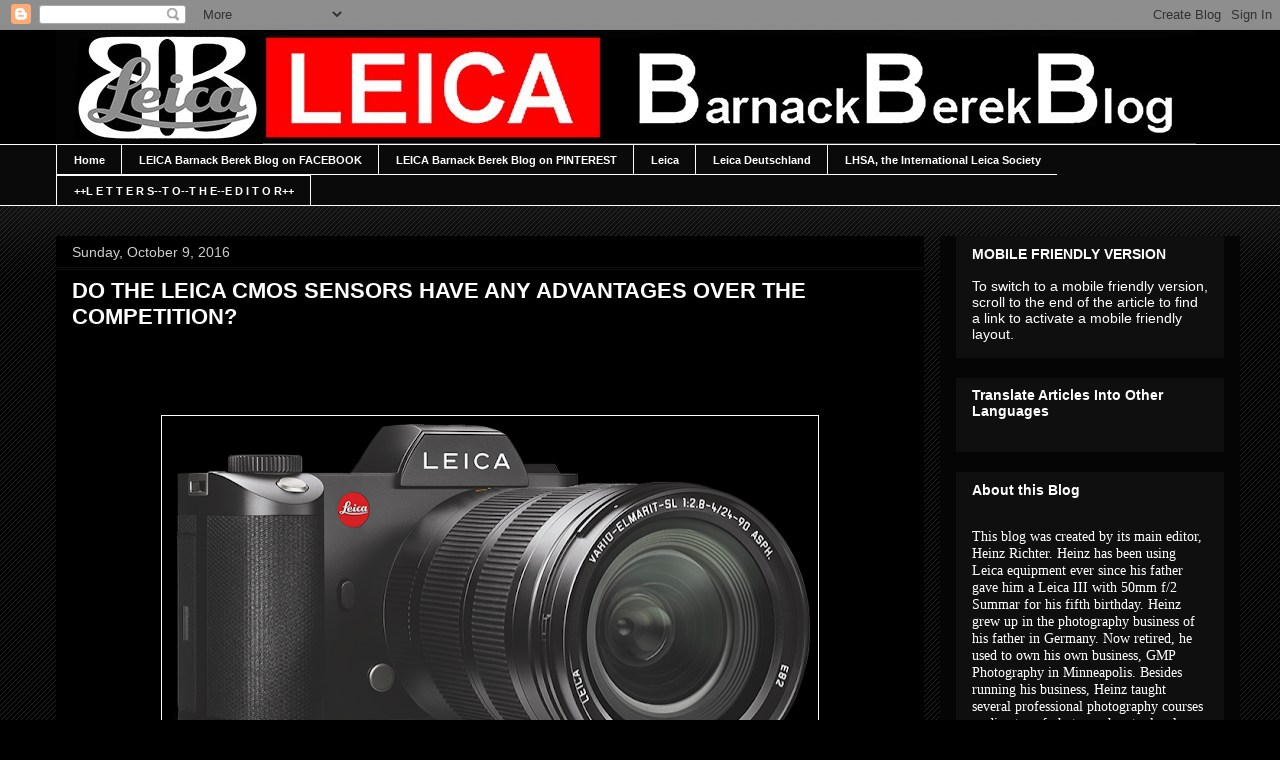

--- FILE ---
content_type: text/html; charset=UTF-8
request_url: https://gmpphoto.blogspot.com/2016/10/do-leica-cmos-sensors-have-any.html
body_size: 28648
content:
<!DOCTYPE html>
<html class='v2' dir='ltr' lang='en'>
<head>
<link href='https://www.blogger.com/static/v1/widgets/335934321-css_bundle_v2.css' rel='stylesheet' type='text/css'/>
<meta content='width=1100' name='viewport'/>
<meta content='text/html; charset=UTF-8' http-equiv='Content-Type'/>
<meta content='blogger' name='generator'/>
<link href='https://gmpphoto.blogspot.com/favicon.ico' rel='icon' type='image/x-icon'/>
<link href='https://gmpphoto.blogspot.com/2016/10/do-leica-cmos-sensors-have-any.html' rel='canonical'/>
<link rel="alternate" type="application/atom+xml" title="LEICA  Barnack Berek Blog - Atom" href="https://gmpphoto.blogspot.com/feeds/posts/default" />
<link rel="alternate" type="application/rss+xml" title="LEICA  Barnack Berek Blog - RSS" href="https://gmpphoto.blogspot.com/feeds/posts/default?alt=rss" />
<link rel="service.post" type="application/atom+xml" title="LEICA  Barnack Berek Blog - Atom" href="https://www.blogger.com/feeds/1320126156594375642/posts/default" />

<link rel="alternate" type="application/atom+xml" title="LEICA  Barnack Berek Blog - Atom" href="https://gmpphoto.blogspot.com/feeds/606078554646304939/comments/default" />
<!--Can't find substitution for tag [blog.ieCssRetrofitLinks]-->
<link href='https://blogger.googleusercontent.com/img/b/R29vZ2xl/AVvXsEgHQChs8Uu_lchHLkgY7hDM1EUrHXhYRquI5RwBTpbnI90paQk5JjMHOhg3PONRmi1R3yRFq6m89yTC0NsGg4XN0-8GNeBDGFkLKmsRcEh7nhc-Ja7fc__he2nxinh23r-i9ga7rlbUqlo/s640/leica-sl_camera_01+%25281%2529.png' rel='image_src'/>
<meta content='https://gmpphoto.blogspot.com/2016/10/do-leica-cmos-sensors-have-any.html' property='og:url'/>
<meta content='DO THE LEICA CMOS SENSORS HAVE ANY ADVANTAGES OVER THE COMPETITION?' property='og:title'/>
<meta content='' property='og:description'/>
<meta content='https://blogger.googleusercontent.com/img/b/R29vZ2xl/AVvXsEgHQChs8Uu_lchHLkgY7hDM1EUrHXhYRquI5RwBTpbnI90paQk5JjMHOhg3PONRmi1R3yRFq6m89yTC0NsGg4XN0-8GNeBDGFkLKmsRcEh7nhc-Ja7fc__he2nxinh23r-i9ga7rlbUqlo/w1200-h630-p-k-no-nu/leica-sl_camera_01+%25281%2529.png' property='og:image'/>
<title>LEICA  Barnack Berek Blog: DO THE LEICA CMOS SENSORS HAVE ANY ADVANTAGES OVER THE COMPETITION?</title>
<style id='page-skin-1' type='text/css'><!--
/*
-----------------------------------------------
Blogger Template Style
Name:     Awesome Inc.
Designer: Tina Chen
URL:      tinachen.org
----------------------------------------------- */
/* Content
----------------------------------------------- */
body {
font: normal normal 13px Arial, Tahoma, Helvetica, FreeSans, sans-serif;
color: #ffffff;
background: #000000 url(//www.blogblog.com/1kt/awesomeinc/body_background_dark.png) repeat scroll top left;
}
html body .content-outer {
min-width: 0;
max-width: 100%;
width: 100%;
}
a:link {
text-decoration: none;
color: #00ffff;
}
a:visited {
text-decoration: none;
color: #00ffff;
}
a:hover {
text-decoration: underline;
color: #00ffff;
}
.body-fauxcolumn-outer .cap-top {
position: absolute;
z-index: 1;
height: 276px;
width: 100%;
background: transparent url(//www.blogblog.com/1kt/awesomeinc/body_gradient_dark.png) repeat-x scroll top left;
_background-image: none;
}
/* Columns
----------------------------------------------- */
.content-inner {
padding: 0;
}
.header-inner .section {
margin: 0 16px;
}
.tabs-inner .section {
margin: 0 16px;
}
.main-inner {
padding-top: 30px;
}
.main-inner .column-center-inner,
.main-inner .column-left-inner,
.main-inner .column-right-inner {
padding: 0 5px;
}
*+html body .main-inner .column-center-inner {
margin-top: -30px;
}
#layout .main-inner .column-center-inner {
margin-top: 0;
}
/* Header
----------------------------------------------- */
.header-outer {
margin: 0 0 0 0;
background: #000000 none repeat scroll 0 0;
}
.Header h1 {
font: normal bold 91px Arial, Tahoma, Helvetica, FreeSans, sans-serif;
color: #ff0000;
text-shadow: 0 0 -1px #000000;
}
.Header h1 a {
color: #ff0000;
}
.Header .description {
font: normal normal 14px Arial, Tahoma, Helvetica, FreeSans, sans-serif;
color: #ffffff;
}
.header-inner .Header .titlewrapper,
.header-inner .Header .descriptionwrapper {
padding-left: 0;
padding-right: 0;
margin-bottom: 0;
}
.header-inner .Header .titlewrapper {
padding-top: 22px;
}
/* Tabs
----------------------------------------------- */
.tabs-outer {
overflow: hidden;
position: relative;
background: #0a0a0a none repeat scroll 0 0;
}
#layout .tabs-outer {
overflow: visible;
}
.tabs-cap-top, .tabs-cap-bottom {
position: absolute;
width: 100%;
border-top: 1px solid #ffffff;
}
.tabs-cap-bottom {
bottom: 0;
}
.tabs-inner .widget li a {
display: inline-block;
margin: 0;
padding: .6em 1.5em;
font: normal bold 11px Arial, Tahoma, Helvetica, FreeSans, sans-serif;
color: #ffffff;
border-top: 1px solid #ffffff;
border-bottom: 1px solid #ffffff;
border-left: 1px solid #ffffff;
height: 16px;
line-height: 16px;
}
.tabs-inner .widget li:last-child a {
border-right: 1px solid #ffffff;
}
.tabs-inner .widget li.selected a, .tabs-inner .widget li a:hover {
background: #000000 none repeat-x scroll 0 -100px;
color: #ffffff;
}
/* Headings
----------------------------------------------- */
h2 {
font: normal bold 14px Arial, Tahoma, Helvetica, FreeSans, sans-serif;
color: #ffffff;
}
/* Widgets
----------------------------------------------- */
.main-inner .section {
margin: 0 27px;
padding: 0;
}
.main-inner .column-left-outer,
.main-inner .column-right-outer {
margin-top: 0;
}
#layout .main-inner .column-left-outer,
#layout .main-inner .column-right-outer {
margin-top: 0;
}
.main-inner .column-left-inner,
.main-inner .column-right-inner {
background: #050505 none repeat 0 0;
-moz-box-shadow: 0 0 0 rgba(0, 0, 0, .2);
-webkit-box-shadow: 0 0 0 rgba(0, 0, 0, .2);
-goog-ms-box-shadow: 0 0 0 rgba(0, 0, 0, .2);
box-shadow: 0 0 0 rgba(0, 0, 0, .2);
-moz-border-radius: 0;
-webkit-border-radius: 0;
-goog-ms-border-radius: 0;
border-radius: 0;
}
#layout .main-inner .column-left-inner,
#layout .main-inner .column-right-inner {
margin-top: 0;
}
.sidebar .widget {
font: normal normal 14px Arial, Tahoma, Helvetica, FreeSans, sans-serif;
color: #ffffff;
}
.sidebar .widget a:link {
color: #00ffff;
}
.sidebar .widget a:visited {
color: #00ffff;
}
.sidebar .widget a:hover {
color: #00ffff;
}
.sidebar .widget h2 {
text-shadow: 0 0 -1px #000000;
}
.main-inner .widget {
background-color: #0f0f0f;
border: 1px solid #0f0f0f;
padding: 0 15px 15px;
margin: 20px -16px;
-moz-box-shadow: 0 0 0 rgba(0, 0, 0, .2);
-webkit-box-shadow: 0 0 0 rgba(0, 0, 0, .2);
-goog-ms-box-shadow: 0 0 0 rgba(0, 0, 0, .2);
box-shadow: 0 0 0 rgba(0, 0, 0, .2);
-moz-border-radius: 0;
-webkit-border-radius: 0;
-goog-ms-border-radius: 0;
border-radius: 0;
}
.main-inner .widget h2 {
margin: 0 -15px;
padding: .6em 15px .5em;
border-bottom: 1px solid #0f0f0f;
}
.footer-inner .widget h2 {
padding: 0 0 .4em;
border-bottom: 1px solid #0f0f0f;
}
.main-inner .widget h2 + div, .footer-inner .widget h2 + div {
border-top: 1px solid #0f0f0f;
padding-top: 8px;
}
.main-inner .widget .widget-content {
margin: 0 -15px;
padding: 7px 15px 0;
}
.main-inner .widget ul, .main-inner .widget #ArchiveList ul.flat {
margin: -8px -15px 0;
padding: 0;
list-style: none;
}
.main-inner .widget #ArchiveList {
margin: -8px 0 0;
}
.main-inner .widget ul li, .main-inner .widget #ArchiveList ul.flat li {
padding: .5em 15px;
text-indent: 0;
color: #666666;
border-top: 1px solid #0f0f0f;
border-bottom: 1px solid #0f0f0f;
}
.main-inner .widget #ArchiveList ul li {
padding-top: .25em;
padding-bottom: .25em;
}
.main-inner .widget ul li:first-child, .main-inner .widget #ArchiveList ul.flat li:first-child {
border-top: none;
}
.main-inner .widget ul li:last-child, .main-inner .widget #ArchiveList ul.flat li:last-child {
border-bottom: none;
}
.post-body {
position: relative;
}
.main-inner .widget .post-body ul {
padding: 0 2.5em;
margin: .5em 0;
list-style: disc;
}
.main-inner .widget .post-body ul li {
padding: 0.25em 0;
margin-bottom: .25em;
color: #ffffff;
border: none;
}
.footer-inner .widget ul {
padding: 0;
list-style: none;
}
.widget .zippy {
color: #666666;
}
/* Posts
----------------------------------------------- */
body .main-inner .Blog {
padding: 0;
margin-bottom: 1em;
background-color: transparent;
border: none;
-moz-box-shadow: 0 0 0 rgba(0, 0, 0, 0);
-webkit-box-shadow: 0 0 0 rgba(0, 0, 0, 0);
-goog-ms-box-shadow: 0 0 0 rgba(0, 0, 0, 0);
box-shadow: 0 0 0 rgba(0, 0, 0, 0);
}
.main-inner .section:last-child .Blog:last-child {
padding: 0;
margin-bottom: 1em;
}
.main-inner .widget h2.date-header {
margin: 0 -15px 1px;
padding: 0 0 0 0;
font: normal normal 14px Arial, Tahoma, Helvetica, FreeSans, sans-serif;
color: #cccccc;
background: transparent none no-repeat scroll top left;
border-top: 0 solid #ffffff;
border-bottom: 1px solid #0f0f0f;
-moz-border-radius-topleft: 0;
-moz-border-radius-topright: 0;
-webkit-border-top-left-radius: 0;
-webkit-border-top-right-radius: 0;
border-top-left-radius: 0;
border-top-right-radius: 0;
position: static;
bottom: 100%;
right: 15px;
text-shadow: 0 0 -1px #000000;
}
.main-inner .widget h2.date-header span {
font: normal normal 14px Arial, Tahoma, Helvetica, FreeSans, sans-serif;
display: block;
padding: .5em 15px;
border-left: 0 solid #ffffff;
border-right: 0 solid #ffffff;
}
.date-outer {
position: relative;
margin: 30px 0 20px;
padding: 0 15px;
background-color: #000000;
border: 1px solid #000000;
-moz-box-shadow: 0 0 0 rgba(0, 0, 0, .2);
-webkit-box-shadow: 0 0 0 rgba(0, 0, 0, .2);
-goog-ms-box-shadow: 0 0 0 rgba(0, 0, 0, .2);
box-shadow: 0 0 0 rgba(0, 0, 0, .2);
-moz-border-radius: 0;
-webkit-border-radius: 0;
-goog-ms-border-radius: 0;
border-radius: 0;
}
.date-outer:first-child {
margin-top: 0;
}
.date-outer:last-child {
margin-bottom: 20px;
-moz-border-radius-bottomleft: 0;
-moz-border-radius-bottomright: 0;
-webkit-border-bottom-left-radius: 0;
-webkit-border-bottom-right-radius: 0;
-goog-ms-border-bottom-left-radius: 0;
-goog-ms-border-bottom-right-radius: 0;
border-bottom-left-radius: 0;
border-bottom-right-radius: 0;
}
.date-posts {
margin: 0 -15px;
padding: 0 15px;
clear: both;
}
.post-outer, .inline-ad {
border-top: 1px solid #000000;
margin: 0 -15px;
padding: 15px 15px;
}
.post-outer {
padding-bottom: 10px;
}
.post-outer:first-child {
padding-top: 0;
border-top: none;
}
.post-outer:last-child, .inline-ad:last-child {
border-bottom: none;
}
.post-body {
position: relative;
}
.post-body img {
padding: 8px;
background: #000000;
border: 1px solid #ffffff;
-moz-box-shadow: 0 0 0 rgba(0, 0, 0, .2);
-webkit-box-shadow: 0 0 0 rgba(0, 0, 0, .2);
box-shadow: 0 0 0 rgba(0, 0, 0, .2);
-moz-border-radius: 0;
-webkit-border-radius: 0;
border-radius: 0;
}
h3.post-title, h4 {
font: normal bold 22px Arial, Tahoma, Helvetica, FreeSans, sans-serif;
color: #ffffff;
}
h3.post-title a {
font: normal bold 22px Arial, Tahoma, Helvetica, FreeSans, sans-serif;
color: #ffffff;
}
h3.post-title a:hover {
color: #00ffff;
text-decoration: underline;
}
.post-header {
margin: 0 0 1em;
}
.post-body {
line-height: 1.4;
}
.post-outer h2 {
color: #ffffff;
}
.post-footer {
margin: 1.5em 0 0;
}
#blog-pager {
padding: 15px;
font-size: 120%;
background-color: #000000;
border: 1px solid #0f0f0f;
-moz-box-shadow: 0 0 0 rgba(0, 0, 0, .2);
-webkit-box-shadow: 0 0 0 rgba(0, 0, 0, .2);
-goog-ms-box-shadow: 0 0 0 rgba(0, 0, 0, .2);
box-shadow: 0 0 0 rgba(0, 0, 0, .2);
-moz-border-radius: 0;
-webkit-border-radius: 0;
-goog-ms-border-radius: 0;
border-radius: 0;
-moz-border-radius-topleft: 0;
-moz-border-radius-topright: 0;
-webkit-border-top-left-radius: 0;
-webkit-border-top-right-radius: 0;
-goog-ms-border-top-left-radius: 0;
-goog-ms-border-top-right-radius: 0;
border-top-left-radius: 0;
border-top-right-radius-topright: 0;
margin-top: 1em;
}
.blog-feeds, .post-feeds {
margin: 1em 0;
text-align: center;
color: #ffffff;
}
.blog-feeds a, .post-feeds a {
color: #00ffff;
}
.blog-feeds a:visited, .post-feeds a:visited {
color: #00ffff;
}
.blog-feeds a:hover, .post-feeds a:hover {
color: #00ffff;
}
.post-outer .comments {
margin-top: 2em;
}
/* Comments
----------------------------------------------- */
.comments .comments-content .icon.blog-author {
background-repeat: no-repeat;
background-image: url([data-uri]);
}
.comments .comments-content .loadmore a {
border-top: 1px solid #ffffff;
border-bottom: 1px solid #ffffff;
}
.comments .continue {
border-top: 2px solid #ffffff;
}
/* Footer
----------------------------------------------- */
.footer-outer {
margin: -0 0 -1px;
padding: 0 0 0;
color: #ffffff;
overflow: hidden;
}
.footer-fauxborder-left {
border-top: 1px solid #0f0f0f;
background: #0f0f0f none repeat scroll 0 0;
-moz-box-shadow: 0 0 0 rgba(0, 0, 0, .2);
-webkit-box-shadow: 0 0 0 rgba(0, 0, 0, .2);
-goog-ms-box-shadow: 0 0 0 rgba(0, 0, 0, .2);
box-shadow: 0 0 0 rgba(0, 0, 0, .2);
margin: 0 -0;
}
/* Mobile
----------------------------------------------- */
body.mobile {
background-size: auto;
}
.mobile .body-fauxcolumn-outer {
background: transparent none repeat scroll top left;
}
*+html body.mobile .main-inner .column-center-inner {
margin-top: 0;
}
.mobile .main-inner .widget {
padding: 0 0 15px;
}
.mobile .main-inner .widget h2 + div,
.mobile .footer-inner .widget h2 + div {
border-top: none;
padding-top: 0;
}
.mobile .footer-inner .widget h2 {
padding: 0.5em 0;
border-bottom: none;
}
.mobile .main-inner .widget .widget-content {
margin: 0;
padding: 7px 0 0;
}
.mobile .main-inner .widget ul,
.mobile .main-inner .widget #ArchiveList ul.flat {
margin: 0 -15px 0;
}
.mobile .main-inner .widget h2.date-header {
right: 0;
}
.mobile .date-header span {
padding: 0.4em 0;
}
.mobile .date-outer:first-child {
margin-bottom: 0;
border: 1px solid #000000;
-moz-border-radius-topleft: 0;
-moz-border-radius-topright: 0;
-webkit-border-top-left-radius: 0;
-webkit-border-top-right-radius: 0;
-goog-ms-border-top-left-radius: 0;
-goog-ms-border-top-right-radius: 0;
border-top-left-radius: 0;
border-top-right-radius: 0;
}
.mobile .date-outer {
border-color: #000000;
border-width: 0 1px 1px;
}
.mobile .date-outer:last-child {
margin-bottom: 0;
}
.mobile .main-inner {
padding: 0;
}
.mobile .header-inner .section {
margin: 0;
}
.mobile .post-outer, .mobile .inline-ad {
padding: 5px 0;
}
.mobile .tabs-inner .section {
margin: 0 10px;
}
.mobile .main-inner .widget h2 {
margin: 0;
padding: 0;
}
.mobile .main-inner .widget h2.date-header span {
padding: 0;
}
.mobile .main-inner .widget .widget-content {
margin: 0;
padding: 7px 0 0;
}
.mobile #blog-pager {
border: 1px solid transparent;
background: #0f0f0f none repeat scroll 0 0;
}
.mobile .main-inner .column-left-inner,
.mobile .main-inner .column-right-inner {
background: #050505 none repeat 0 0;
-moz-box-shadow: none;
-webkit-box-shadow: none;
-goog-ms-box-shadow: none;
box-shadow: none;
}
.mobile .date-posts {
margin: 0;
padding: 0;
}
.mobile .footer-fauxborder-left {
margin: 0;
border-top: inherit;
}
.mobile .main-inner .section:last-child .Blog:last-child {
margin-bottom: 0;
}
.mobile-index-contents {
color: #ffffff;
}
.mobile .mobile-link-button {
background: #00ffff none repeat scroll 0 0;
}
.mobile-link-button a:link, .mobile-link-button a:visited {
color: #ffffff;
}
.mobile .tabs-inner .PageList .widget-content {
background: transparent;
border-top: 1px solid;
border-color: #ffffff;
color: #ffffff;
}
.mobile .tabs-inner .PageList .widget-content .pagelist-arrow {
border-left: 1px solid #ffffff;
}

--></style>
<style id='template-skin-1' type='text/css'><!--
body {
min-width: 1200px;
}
.content-outer, .content-fauxcolumn-outer, .region-inner {
min-width: 1200px;
max-width: 1200px;
_width: 1200px;
}
.main-inner .columns {
padding-left: 0px;
padding-right: 300px;
}
.main-inner .fauxcolumn-center-outer {
left: 0px;
right: 300px;
/* IE6 does not respect left and right together */
_width: expression(this.parentNode.offsetWidth -
parseInt("0px") -
parseInt("300px") + 'px');
}
.main-inner .fauxcolumn-left-outer {
width: 0px;
}
.main-inner .fauxcolumn-right-outer {
width: 300px;
}
.main-inner .column-left-outer {
width: 0px;
right: 100%;
margin-left: -0px;
}
.main-inner .column-right-outer {
width: 300px;
margin-right: -300px;
}
#layout {
min-width: 0;
}
#layout .content-outer {
min-width: 0;
width: 800px;
}
#layout .region-inner {
min-width: 0;
width: auto;
}
body#layout div.add_widget {
padding: 8px;
}
body#layout div.add_widget a {
margin-left: 32px;
}
--></style>
<link href='https://www.blogger.com/dyn-css/authorization.css?targetBlogID=1320126156594375642&amp;zx=590aca29-659a-44ae-85e3-716f69570c67' media='none' onload='if(media!=&#39;all&#39;)media=&#39;all&#39;' rel='stylesheet'/><noscript><link href='https://www.blogger.com/dyn-css/authorization.css?targetBlogID=1320126156594375642&amp;zx=590aca29-659a-44ae-85e3-716f69570c67' rel='stylesheet'/></noscript>
<meta name='google-adsense-platform-account' content='ca-host-pub-1556223355139109'/>
<meta name='google-adsense-platform-domain' content='blogspot.com'/>

<!-- data-ad-client=ca-pub-5759782197367709 -->

</head>
<body class='loading variant-dark'>
<div class='navbar section' id='navbar' name='Navbar'><div class='widget Navbar' data-version='1' id='Navbar1'><script type="text/javascript">
    function setAttributeOnload(object, attribute, val) {
      if(window.addEventListener) {
        window.addEventListener('load',
          function(){ object[attribute] = val; }, false);
      } else {
        window.attachEvent('onload', function(){ object[attribute] = val; });
      }
    }
  </script>
<div id="navbar-iframe-container"></div>
<script type="text/javascript" src="https://apis.google.com/js/platform.js"></script>
<script type="text/javascript">
      gapi.load("gapi.iframes:gapi.iframes.style.bubble", function() {
        if (gapi.iframes && gapi.iframes.getContext) {
          gapi.iframes.getContext().openChild({
              url: 'https://www.blogger.com/navbar/1320126156594375642?po\x3d606078554646304939\x26origin\x3dhttps://gmpphoto.blogspot.com',
              where: document.getElementById("navbar-iframe-container"),
              id: "navbar-iframe"
          });
        }
      });
    </script><script type="text/javascript">
(function() {
var script = document.createElement('script');
script.type = 'text/javascript';
script.src = '//pagead2.googlesyndication.com/pagead/js/google_top_exp.js';
var head = document.getElementsByTagName('head')[0];
if (head) {
head.appendChild(script);
}})();
</script>
</div></div>
<div class='body-fauxcolumns'>
<div class='fauxcolumn-outer body-fauxcolumn-outer'>
<div class='cap-top'>
<div class='cap-left'></div>
<div class='cap-right'></div>
</div>
<div class='fauxborder-left'>
<div class='fauxborder-right'></div>
<div class='fauxcolumn-inner'>
</div>
</div>
<div class='cap-bottom'>
<div class='cap-left'></div>
<div class='cap-right'></div>
</div>
</div>
</div>
<div class='content'>
<div class='content-fauxcolumns'>
<div class='fauxcolumn-outer content-fauxcolumn-outer'>
<div class='cap-top'>
<div class='cap-left'></div>
<div class='cap-right'></div>
</div>
<div class='fauxborder-left'>
<div class='fauxborder-right'></div>
<div class='fauxcolumn-inner'>
</div>
</div>
<div class='cap-bottom'>
<div class='cap-left'></div>
<div class='cap-right'></div>
</div>
</div>
</div>
<div class='content-outer'>
<div class='content-cap-top cap-top'>
<div class='cap-left'></div>
<div class='cap-right'></div>
</div>
<div class='fauxborder-left content-fauxborder-left'>
<div class='fauxborder-right content-fauxborder-right'></div>
<div class='content-inner'>
<header>
<div class='header-outer'>
<div class='header-cap-top cap-top'>
<div class='cap-left'></div>
<div class='cap-right'></div>
</div>
<div class='fauxborder-left header-fauxborder-left'>
<div class='fauxborder-right header-fauxborder-right'></div>
<div class='region-inner header-inner'>
<div class='header section' id='header' name='Header'><div class='widget Header' data-version='1' id='Header1'>
<div id='header-inner'>
<a href='https://gmpphoto.blogspot.com/' style='display: block'>
<img alt='LEICA  Barnack Berek Blog' height='114px; ' id='Header1_headerimg' src='https://blogger.googleusercontent.com/img/b/R29vZ2xl/AVvXsEhZBS5MQ_HF64W7i_4vrWs896BbsB11zzDp57jflBapFN3bh7S3iuJtJKSBG0mWOI4d4OwBQwR-68YV79PaJ9IebWAGUDJZ5_sWNjd0Bf3dxmAc9BU7uG8D1ILzfQyj8DMTMZsdGX2AHnDQ/s1600/Blog+Header+small.jpg' style='display: block' width='1140px; '/>
</a>
</div>
</div></div>
</div>
</div>
<div class='header-cap-bottom cap-bottom'>
<div class='cap-left'></div>
<div class='cap-right'></div>
</div>
</div>
</header>
<div class='tabs-outer'>
<div class='tabs-cap-top cap-top'>
<div class='cap-left'></div>
<div class='cap-right'></div>
</div>
<div class='fauxborder-left tabs-fauxborder-left'>
<div class='fauxborder-right tabs-fauxborder-right'></div>
<div class='region-inner tabs-inner'>
<div class='tabs section' id='crosscol' name='Cross-Column'><div class='widget PageList' data-version='1' id='PageList1'>
<h2>Pages</h2>
<div class='widget-content'>
<ul>
<li>
<a href='https://gmpphoto.blogspot.com/'>Home</a>
</li>
<li>
<a href='https://www.facebook.com/LeicaBarnackBerekBlog/'>LEICA Barnack Berek Blog on FACEBOOK</a>
</li>
<li>
<a href='https://www.pinterest.com/gmpphotography/leica-barnack-berek-blog/'>LEICA Barnack Berek Blog on PINTEREST</a>
</li>
<li>
<a href='http://www.leica-camera.com/'>Leica</a>
</li>
<li>
<a href='http://www.leica.de/'>Leica Deutschland</a>
</li>
<li>
<a href='http://www.lhsa.org/'>LHSA, the International Leica Society</a>
</li>
<li>
<a href='https://gmpphoto.blogspot.com/p/letters-to-editor.html'>++L E T T E R S--T O--T H E--E D I T O R++</a>
</li>
</ul>
<div class='clear'></div>
</div>
</div></div>
<div class='tabs no-items section' id='crosscol-overflow' name='Cross-Column 2'></div>
</div>
</div>
<div class='tabs-cap-bottom cap-bottom'>
<div class='cap-left'></div>
<div class='cap-right'></div>
</div>
</div>
<div class='main-outer'>
<div class='main-cap-top cap-top'>
<div class='cap-left'></div>
<div class='cap-right'></div>
</div>
<div class='fauxborder-left main-fauxborder-left'>
<div class='fauxborder-right main-fauxborder-right'></div>
<div class='region-inner main-inner'>
<div class='columns fauxcolumns'>
<div class='fauxcolumn-outer fauxcolumn-center-outer'>
<div class='cap-top'>
<div class='cap-left'></div>
<div class='cap-right'></div>
</div>
<div class='fauxborder-left'>
<div class='fauxborder-right'></div>
<div class='fauxcolumn-inner'>
</div>
</div>
<div class='cap-bottom'>
<div class='cap-left'></div>
<div class='cap-right'></div>
</div>
</div>
<div class='fauxcolumn-outer fauxcolumn-left-outer'>
<div class='cap-top'>
<div class='cap-left'></div>
<div class='cap-right'></div>
</div>
<div class='fauxborder-left'>
<div class='fauxborder-right'></div>
<div class='fauxcolumn-inner'>
</div>
</div>
<div class='cap-bottom'>
<div class='cap-left'></div>
<div class='cap-right'></div>
</div>
</div>
<div class='fauxcolumn-outer fauxcolumn-right-outer'>
<div class='cap-top'>
<div class='cap-left'></div>
<div class='cap-right'></div>
</div>
<div class='fauxborder-left'>
<div class='fauxborder-right'></div>
<div class='fauxcolumn-inner'>
</div>
</div>
<div class='cap-bottom'>
<div class='cap-left'></div>
<div class='cap-right'></div>
</div>
</div>
<!-- corrects IE6 width calculation -->
<div class='columns-inner'>
<div class='column-center-outer'>
<div class='column-center-inner'>
<div class='main section' id='main' name='Main'><div class='widget Blog' data-version='1' id='Blog1'>
<div class='blog-posts hfeed'>

          <div class="date-outer">
        
<h2 class='date-header'><span>Sunday, October 9, 2016</span></h2>

          <div class="date-posts">
        
<div class='post-outer'>
<div class='post hentry uncustomized-post-template' itemprop='blogPost' itemscope='itemscope' itemtype='http://schema.org/BlogPosting'>
<meta content='https://blogger.googleusercontent.com/img/b/R29vZ2xl/AVvXsEgHQChs8Uu_lchHLkgY7hDM1EUrHXhYRquI5RwBTpbnI90paQk5JjMHOhg3PONRmi1R3yRFq6m89yTC0NsGg4XN0-8GNeBDGFkLKmsRcEh7nhc-Ja7fc__he2nxinh23r-i9ga7rlbUqlo/s640/leica-sl_camera_01+%25281%2529.png' itemprop='image_url'/>
<meta content='1320126156594375642' itemprop='blogId'/>
<meta content='606078554646304939' itemprop='postId'/>
<a name='606078554646304939'></a>
<h3 class='post-title entry-title' itemprop='name'>
DO THE LEICA CMOS SENSORS HAVE ANY ADVANTAGES OVER THE COMPETITION?
</h3>
<div class='post-header'>
<div class='post-header-line-1'></div>
</div>
<div class='post-body entry-content' id='post-body-606078554646304939' itemprop='description articleBody'>
<br />
<br />
<br />
<br />
<div class="separator" style="clear: both; text-align: center;">
<a href="https://blogger.googleusercontent.com/img/b/R29vZ2xl/AVvXsEgHQChs8Uu_lchHLkgY7hDM1EUrHXhYRquI5RwBTpbnI90paQk5JjMHOhg3PONRmi1R3yRFq6m89yTC0NsGg4XN0-8GNeBDGFkLKmsRcEh7nhc-Ja7fc__he2nxinh23r-i9ga7rlbUqlo/s1600/leica-sl_camera_01+%25281%2529.png" imageanchor="1" style="margin-left: 1em; margin-right: 1em;"><img border="0" height="386" src="https://blogger.googleusercontent.com/img/b/R29vZ2xl/AVvXsEgHQChs8Uu_lchHLkgY7hDM1EUrHXhYRquI5RwBTpbnI90paQk5JjMHOhg3PONRmi1R3yRFq6m89yTC0NsGg4XN0-8GNeBDGFkLKmsRcEh7nhc-Ja7fc__he2nxinh23r-i9ga7rlbUqlo/s640/leica-sl_camera_01+%25281%2529.png" width="640" /></a></div>
<div class="MsoNoSpacing" style="text-align: center;">
<br /></div>
<div class="MsoNoSpacing">
<br /></div>
<div class="MsoNoSpacing">
<span style="font-size: 13.0pt;"><br /></span></div>
<div class="MsoNoSpacing">
<span style="font-size: 13.0pt;">We have touched on this
topic on several occasions.&nbsp; The basic
answer is &#8220;Yes&#8221;.&nbsp; We have also given
examples from time to time.&nbsp; But we are certainly
not the only ones that make those claims.&nbsp;
Just today I came across an article by David Taylor-Huges who discovered
some interesting difference among Leica sensors and those of some competitors.&nbsp; He wrote about the performance of the
Novoflex Canon EOS adapter for the Leica SL.&nbsp;
This gave him the opportunity to compare not only lens performance in
general, but interestingly enough the performance of Canon lenses on the Canon 5Ds
and the Sony A7rII compared to the Leica SL.&nbsp;
He stated:<o:p></o:p></span></div>
<div class="MsoNoSpacing">
<br /></div>
<div class="MsoNoSpacing">
<i><span style="font-size: 13.0pt;">&#8220;I have to say that I found this surprising, but these
Canon lenses are super sharp on my SL. The 17-40mm zoom, which gave me only
average results on my Canon 5Ds and soft corners on my Sony A7rII is incredibly
sharp on the SL. And so are the others, including the 18 yr.old designed
28-135mm. Of particular mention is the 85mm f/1.8, which is spectacularly sharp
across the frame. The brilliant little 40mm f/2.8 FF pancake is also very good
indeed. As I indicated, I wasn&#8217;t expecting this, but Leica&#8217;s commitment to
non-AA filtered sensors shows it&#8217;s benefits here. I&#8217;m quite happy to admit that
I&#8217;ve not been that complementary about Canon EOS EF lenses, but on the evidence
of this they are a lot better than I thought. Once you get rid of that AA
filter softness that is.</span></i></div>
<div class="MsoNoSpacing">
<i><span style="font-size: 13.0pt;"><br /></span></i></div>
<div class="MsoNoSpacing">
<span style="font-size: 13pt;"><i>I can&#8217;t really speculate why the Sony A7rII ... I used the 17-40mm lens f/4 with was so poor, but it
was. Very soft corners and poor overall sharpness. Using the same lens with the
Novoflex adapter on the SL has shown me that there is nothing wrong with it, in
fact quite the reverse. These are focal lengths I use a lot, so I was pleased
to see the results with this lens.</i></span><i><span style="font-size: 13.0pt;">&#8221;<o:p></o:p></span></i></div>
<div class="MsoNoSpacing">
<br /></div>
<div class="MsoNoSpacing">
<span style="font-size: 13.0pt;">See the complete article
<b><a href="http://leicarumors.com/2016/10/08/novoflex-canon-eos-ef-lens-to-leica-sl-typ-601-af-adapter-review.aspx/#more-42439">here</a></b>:&nbsp;<o:p></o:p></span></div>
<div class="MsoNoSpacing">
<br /></div>
<div class="MsoNoSpacing">
<span style="font-size: 13.0pt;">This brings up the
question of what it is that allows the Leica sensors to show such performance
increases.&nbsp; The elimination of the anti
aliasing filter is one thing.&nbsp; Whil;e
most other manufacturers use such a filter to prevent aliasing problems, Leica
does so strictly electronically, with nothing in the way of the light path from
the lens.&nbsp; But there is more.<o:p></o:p></span></div>
<div class="MsoNoSpacing">
<br /></div>
<div class="MsoNoSpacing">
<span style="font-size: 13.0pt;">Most people are under the
mistaken impression that the higher the megapixel count in a camera, the better
the performance.&nbsp; Even though it may
appear to defy logic, this is not necessarily the case.&nbsp; Any optical system, even a theoretical one
that is made without any optical aberration or other faults, has a performance
limit.<o:p></o:p></span></div>
<div class="MsoNoSpacing">
<br /></div>
<div class="MsoNoSpacing">
<span style="font-size: 13.0pt;">With the ever increasing
pixel density of digital sensors, an ever increasing number of megapixels are
being put in the same space.&nbsp; That brings
up the question if our lenses are even capable of a level of resolution to take
advantage of the sensor&#8217;s capability.<o:p></o:p></span></div>
<div class="MsoNoSpacing">
<br /></div>
<div class="MsoNoSpacing">
<span style="font-size: 13.0pt;">Even the most accurately
made lenses have an absolute limit: the physical properties of light.<o:p></o:p></span></div>
<div class="MsoNoSpacing">
<br /></div>
<div class="MsoNoSpacing">
<span style="font-size: 13.0pt;">The resolution of any
optical system is limited by diffraction.&nbsp;
The light, the aperture and especially the diffraction of the light at
the edges of the diaphragm constitute an absolute limit of the overall
resolution.&nbsp; It is impossible to achieve
a resolution higher than that allowed by the lens, regardless of the resolution
capabilities of the sensor or film.<o:p></o:p></span></div>
<div class="MsoNoSpacing">
<br /></div>
<div class="MsoNoSpacing">
<span style="font-size: 13.0pt;">This brings up the
question of what resolution a photography system is capable of under ideal
conditions.&nbsp; This is a very interesting
question in view of the fact that many digital cameras are getting close or
even exceed the limits of diffraction &#8211; the sensors are of a resolution level
that the lenses are hardly capable of achieving.&nbsp; To be clear, this has nothing to do with the
quality of the lenses, it is solely because of the limits of physics.<o:p></o:p></span></div>
<div class="MsoNoSpacing">
<br /></div>
<div class="MsoNoSpacing">
<span style="font-size: 13.0pt;">Here is a table of these
limits based on sensor size.<o:p></o:p></span></div>
<div class="MsoNoSpacing">
<br /></div>
<div class="MsoNoSpacing" style="text-align: center;">
<span style="font-size: 13.0pt;">&nbsp;<o:p></o:p></span><img height="341" src="https://blogger.googleusercontent.com/img/b/R29vZ2xl/AVvXsEjmvk9_CC4-1oFuD8Z2GaRBuIkWq6pc153ZS_sYbunBzKIPop3b44evTe7RhlNKXt5dUr-NF5AzXIvGgCSg0fGeNCTmGC3dXfITWBKOlyXZBbbCDtYzBhlPNQH0YZE9jkrHkspLc_S2HKxv/s640/Resolution+Table+001.jpg" width="640" /></div>
<div class="MsoNoSpacing">
<br /></div>
<div class="MsoNoSpacing">
<span style="font-size: 13pt;">The lens opening or
aperture is the deciding factor for the resolution capabilities of any optical
system.</span><span style="font-size: 13pt;">&nbsp; </span><span style="font-size: 13pt;">The larger the diameter in
relation to the focal length, the larger is the theoretical resolution.</span><span style="font-size: 13pt;">&nbsp; </span><span style="font-size: 13pt;">Each subsequent smaller aperture will half
the visible resolution.</span></div>
<div class="MsoNoSpacing">
<br /></div>
<div class="MsoNoSpacing">
<span style="font-size: 13.0pt;">Unfortunately, the
performance of most lenses is usually less wide open than when moderately
stopped down.&nbsp; The theoretical values at
f/1.4 can hardly be reached in the real world.&nbsp;
Optimum performance usually is not reached until stopping down to a
range of f/2.8 (at best) to f/5.6 or f/8.&nbsp;
Please note that due to diffusion within the emulsion these figures
extend to f/11 with most color and black and white films.<o:p></o:p></span></div>
<div class="MsoNoSpacing">
<br /></div>
<div class="MsoNoSpacing">
<span style="font-size: 13.0pt;">This is especially
important with smaller sensor sizes.&nbsp;
While a 35mm full frame sensor is capable of a theoretical resolution of
60 megapixels at f/5.6, a 2/3 sensor is reduced to just 4.4 megapixels at the
same aperture.<o:p></o:p></span></div>
<div class="MsoNoSpacing">
<br /></div>
<div class="MsoNoSpacing">
<span style="font-size: 13.0pt;">At this point, the actual
pixel size becomes important also.&nbsp; As a
rule of thumb, we use Aperture divided by 1.5 equals pixel size in microns or
µm (Aperture/1.5=pixel size).&nbsp; For
example, 2 / 1,5 = 1,3; 5,6 / 1,5 = 3,7.&nbsp;
At f/2, all sensors with a length of 1,3 µm or more on each side are
capable of resolving all the lens can deliver, but at f/5.6 the individual
pixel size has to increase to a length of at least 3,7 µm to do the same.&nbsp; If the individual pixel size is smaller,
resulting in a seemingly higher sensor resolution, we are dealing with a
so-called blind resolution which cannot be achieved because of the physical
limits of the resolution of the lens.<o:p></o:p></span></div>
<div class="MsoNoSpacing">
<br /></div>
<div class="MsoNoSpacing">
<span style="font-size: 13.0pt;">It must be pointed out
once more that these values all are based on theoretically flawless optical
systems.&nbsp; Not included are negative
impacts from anti-aliasing filters, signal processing (keyword Nyquist
Frequency), increases in noise and the necessary interpolation of sensors with
Bayer mosaic (RGB filters).<o:p></o:p></span></div>
<div class="MsoNoSpacing">
<br /></div>
<div class="MsoNoSpacing">
<span style="font-size: 13.0pt;">Ultimately it is up to
each individual what performance parameters we want to set for or expect from
our camera equipment.&nbsp; This article
hopefully made it clear that megapixel resolution is not necessarily the key to
overall performance of our camera equipment, that lens performance is of equal,
if not even greater importance.<o:p></o:p></span></div>
<div class="MsoNoSpacing">
<br /></div>
<div class="MsoNoSpacing">
<span style="font-size: 13.0pt;">This brings us to Leica
lenses in particular.&nbsp; Since theoretical
resolution is highest at the largest aperture of a lens, it makes sense to use
lenses which do offer good performance at those apertures.&nbsp; In this regard Leica lenses are
unsurpassed.&nbsp; While competitor lenses
might come close in performance to their Leica equivalents at smaller
apertures, their performance fall off wide open is usually noticeably greater
than with their Leica counterparts.&nbsp; For
example, the 180mm f/3.4 Apo-Telyt R was specifically designed to offer optimum
performance at maximum aperture.&nbsp; There
was no appreciable performance increase at smaller apertures.&nbsp; Other examples are the Summilux f/1.4 lenses
and the Noctilux f/0.95.&nbsp; These lenses
are capable of taking full advantage of the performance increase when used wide
open.&nbsp; We should always evaluate a lens
by its performance at ALL apertures and not only the ones that result in the
best results.&nbsp; It doesn&#8217;t make any sense
to buy a fast f/1.4 lens, for instance, if it requires to be stopped down to
f/4 or f/5.6 to deliver adequate results.<o:p></o:p></span></div>
<div class="MsoNoSpacing">
<br /></div>
<div class="MsoNoSpacing" style="text-align: center;">
<span style="font-size: 13.0pt;">&nbsp;&nbsp;</span><img src="https://blogger.googleusercontent.com/img/b/R29vZ2xl/AVvXsEhAQxFbd66m8SKKZuCg4rOYIfLQ3SP0qJYAMqMFgY3HO3noSJs6zko6rZXR8bPg1lJM41vAIcpWP5V2Q24T1kajygWSGuojhrD8K6tTn9zM_ULOo7zzT2v254WN8pYn4I-Xt5H9nsQCKa0/s400/Apo+Telyt+R+180mm.jpg" />&nbsp; &nbsp;<span style="font-size: 13pt;">&nbsp;</span><img src="https://blogger.googleusercontent.com/img/b/R29vZ2xl/AVvXsEhvSF8wKYvQnRAOiv74mMSd4BhYn7t3YXE-l_Sx3aSQ4irXWMJfr1EzPV6z4hrV-OfBBgZ2hHgz-d91hVTq3LDM49TmaFNAVnCIJ5wWKuFaDyd0zJFnR50ODjg7yB1SHoUWOYM4xr5atYo/s400/Leitz+50mm+f0.95.jpg" /></div>
<div class="MsoNoSpacing" style="text-align: center;">
Leica 180mm f/3.4 Apo
Telyt-R and 50mm f/0.95 Noctilux<span style="font-size: 13pt;"><o:p></o:p></span></div>
<div class="MsoNoSpacing">
<br /></div>
<div class="MsoNoSpacing">
<span style="font-size: 13pt;">While these are compelling
reasons for considering Leica cameras and lenses, their sensors do set
themselves apart from the competition also.</span><span style="font-size: 13pt;">&nbsp;
</span><span style="font-size: 13pt;">Instead of participating in the pixel race, Leica and their sensor
manufacturer have done a remarkable job of optimizing sensor performance.</span></div>
<div class="MsoNoSpacing">
<br /></div>
<div class="MsoNoSpacing">
<span style="font-size: 13.0pt;">Compared to their
competitors, both the Leica M and S line of cameras seem to be lagging
behind.&nbsp; As far as total pixel count
goes, that is definitely correct.&nbsp;
However, that does not at all translate into lesser performance and
capabilities.&nbsp; The Leica sensors differ
in several respects, all of which are designed to optimize performance.&nbsp; Besides, what is really gained by a higher
pixel count?<o:p></o:p></span></div>
<div class="MsoNoSpacing">
<br /></div>
<div class="MsoNoSpacing">
<span style="font-size: 13.0pt;">Take the Leica S sensor
for instance.&nbsp; The difference between the
37.5 MP sensor of the Leica and a 50 MP sensor is only 10 &#8211; 15%&nbsp; as far as the increase in linear resolution
is concerned.&nbsp; Is that really enough of
an increase compared to the other advantages of the Leica MAX_24MP CMOS Sensor
as used in the Leica M?&nbsp; Let&#8217;s take a
closer look.<o:p></o:p></span></div>
<div class="MsoNoSpacing">
<br /></div>
<div class="MsoNoSpacing">
<span style="font-size: 13.0pt;">It is no secret that
individual pixel size does make a difference.&nbsp;
The larger the individual pixels, the better they will perform.&nbsp; To increase resolution, either the pixels need
to be made smaller to fit into a certain sensor size, or the sensor size needs
to be increased.<o:p></o:p></span></div>
<div class="MsoNoSpacing">
<br /></div>
<div class="MsoNoSpacing">
<span style="font-size: 13.0pt;">Regardless of the number
of pixels on a sensor, not the entire surface area of each individual pixel is
light sensitive.&nbsp; The pixels need to be
supported by a substructure and each individual pixel needs to be connected to
the system by small wires.&nbsp; Canon, for
instance uses wires with a size of 0.35 micron.&nbsp;
Sony is definitely better with a size of 0.18 micron.&nbsp; Leica by far exceeds that with a size of 0.09
microns.&nbsp; As a matter of fact, when
determining the specifications for the sensor, Leica demanded that the
structure sizes be kept as small as technically possible.<o:p></o:p></span></div>
<div class="MsoNoSpacing">
<br /></div>
<div class="MsoNoSpacing">
<span style="font-size: 13.0pt;">One goal was to keep the
non-sensitive areas of each pixel as small as possible.&nbsp; If less of the surface of the sensor is taken
up by supporting electronics overhead, then more surface area can be used to
collect incoming light. This results in greater dynamic range and a higher
initial sensitivity.<o:p></o:p></span></div>
<div class="MsoNoSpacing">
<br /></div>
<div class="MsoNoSpacing" style="text-align: center;">
<img alt="pixel diagram" height="416" src="https://lh3.googleusercontent.com/blogger_img_proxy/AEn0k_sQQfJgwOBV00uYLmFAzq86bobbEIvFHMLk6oDuYWeuJvq2snaZwWgDf3HQ6_HGcjJh00SCKPqWyDqwYvhmBitB5UlaI8TAazTo-lETqHOcCF8nRScR-_O7o5swqX86CpxEmYbvQXBCpOe4=s0-d" width="640"></div>
<div class="MsoNoSpacing" style="text-align: center;">
The surface of a
sensor.&nbsp; If the non-sensitive areas can
be made as small as possible, more surface area is gained to collect
light.&nbsp; Image courtesy of&nbsp; <b><a href="http://www.leicastoremiami.com/">Leica Store Miami</a></b><span style="font-size: 13pt;"><o:p></o:p></span></div>
<div class="MsoNoSpacing">
<br /></div>
<div class="MsoNoSpacing">
<span style="font-size: 13pt;">Another means to increase
sensor performance is to make it as thin as possible.</span><span style="font-size: 13pt;">&nbsp; </span><span style="font-size: 13pt;">The Leica CMOS sensor in the Leica M240 is
the thinnest ever developed.</span><span style="font-size: 13pt;">&nbsp; </span><span style="font-size: 13pt;">Each sensor
contains several layers.</span><span style="font-size: 13pt;">&nbsp; </span><span style="font-size: 13pt;">By making each
of them as thin as possible, the end result is a significant increase in
performance because more of the incoming light can actually reach the
photodiodes, the individual pixels.</span></div>
<div class="MsoNoSpacing">
<br /></div>
<div class="MsoNoSpacing">
<span style="font-size: 13.0pt;">Another advantage was
gained by using copper for the connecting material instead of aluminum, which
is the common choice because the process of using copper is substantially more
complex.&nbsp; Copper has a substantially
lower electrical resistance than Aluminum, meaning that conducting layers with
half the thickness could be used.&nbsp; In
addition, to minimize thickness, instead of having four metal layers for the
conductors typically employed on CMOS sensors, only two were necessary on the
MAX CMOS chip.<o:p></o:p></span></div>
<div class="MsoNoSpacing">
<br /></div>
<div class="MsoNoSpacing">
<span style="font-size: 13.0pt;">An advantage was also
gained by using a different design for the microlens covering the entire
sensor.&nbsp; Instead of using the common flat
lenses, Leica went to an elongated, parabolic design.&nbsp; That has the advantage that more of the
incoming light will be redirected to the individual pixel areas and, especially
at the corners of the sensor, there will be no noticeable vignetting.<o:p></o:p></span></div>
<div class="MsoNoSpacing">
<br /></div>
<div class="MsoNoSpacing" style="text-align: center;">
<img alt="CMOS sensor" height="431" src="https://lh3.googleusercontent.com/blogger_img_proxy/AEn0k_sJ7oud2EgzrG43X_axTGn3j4it2NlQghbroBHFyCquHQofgG__VsA_ITDAFNW6zzbz9bxe0T2IY66D1BNBGrjvKMMhfC8Yc-CsVRpuPx0jFT1RU02Ooh0BvbkfCel7_vI83s9D2hZf-Q=s0-d" width="640"></div>
<div class="MsoNoSpacing" style="text-align: center;">
Conventional CMOS sensor
with deep pixel wells and flat microlenses<span style="font-size: 13pt;"><o:p></o:p></span></div>
<div class="MsoNoSpacing">
<br /></div>
<div class="MsoNoSpacing" style="text-align: center;">
<img alt="MAX CMOS sensor" height="376" src="https://lh3.googleusercontent.com/blogger_img_proxy/AEn0k_tyKbRQP6YE3qLbqrsv2z7I6f0pBsCkDRibpRsu2EQa5H6DLOewRIxsNJ_dnZKteQsWgkuvGtqLlXjo2CWVxaGOw5Fpy77hfYZAiszgAI6YxedpVlY8CSGpYt4UG8BmMiDLlv42-udxruLrB7k=s0-d" width="640"></div>
<div class="MsoNoSpacing" style="text-align: center;">
Leica CMOS sensor with
very shallow pixel wells and tall micro lenses, allowing for larger pixel area<span style="font-size: 13pt;"><o:p></o:p></span></div>
<div class="MsoNoSpacing">
<br /></div>
<div class="MsoNoSpacing">
<span style="font-size: 13pt;">This can easily be
verified.</span><span style="font-size: 13pt;">&nbsp; </span><span style="font-size: 13pt;">Several other camera
manufacturers allow the use of Leica M lenses on their cameras.</span><span style="font-size: 13pt;">&nbsp; </span><span style="font-size: 13pt;">Take the Sony A7r for instance.</span><span style="font-size: 13pt;">&nbsp; </span><span style="font-size: 13pt;">Mount a Leica 18mm Super Elmar-M ASPH on the
Sony and take a few test shots.</span><span style="font-size: 13pt;">&nbsp; </span><span style="font-size: 13pt;">Then
compare those to the results obtained from a Leica M.</span><span style="font-size: 13pt;">&nbsp; </span><span style="font-size: 13pt;">The difference is more than obvious.</span><span style="font-size: 13pt;">&nbsp; </span><span style="font-size: 13pt;">But it doesn't even require an extreme wide
angle lens like that.</span><span style="font-size: 13pt;">&nbsp; </span><span style="font-size: 13pt;">Take a 35mm
Summilux ASPH, and you will find similar difference.</span><span style="font-size: 13pt;">&nbsp; </span><span style="font-size: 13pt;">The Sony sensor just isn&#8217;t capable of
handling non-retrofocus lenses anywhere near as well as the Leica M does.</span></div>
<div class="MsoNoSpacing">
<br /></div>
<div class="MsoNoSpacing">
<span style="font-size: 13.0pt;">Therefore, when it comes
to selecting a high performance camera system, one has to decide if a gain of
two or three pixels per inch in linear print resolution is more important than
the long list of advantages gained with the Leica MAX CMOS sensor.<o:p></o:p></span></div>
<div class="MsoNoSpacing">
<span style="font-size: 13pt;"><br /></span></div>
<div class="MsoNoSpacing">
<span style="font-size: 13pt;"><br /></span></div>
<div class="MsoNoSpacing">
<span style="font-size: 13pt;">Some information in this
post was first used in an article about the Leica S&nbsp;</span><span style="font-size: 17.3333px;">system</span><span style="font-size: 13pt;">&nbsp;by <b><a href="http://www.leicastoremiami.com/">Leica StoreMiami</a></b></span></div>
<div class="MsoNoSpacing">
<span style="font-size: 13pt;"><br /></span></div>
<div class="MsoNoSpacing" style="text-align: center;">
</div>
<div class="post-footer" style="-webkit-text-stroke-width: 0px; background-color: black; color: white; font-family: Arial, Tahoma, Helvetica, FreeSans, sans-serif; font-size: 13px; font-style: normal; font-variant-caps: normal; font-variant-ligatures: normal; font-weight: normal; letter-spacing: normal; line-height: 1.6; margin: 1.5em 0px 0px; orphans: 2; text-align: start; text-indent: 0px; text-transform: none; white-space: normal; widows: 2; word-spacing: 0px;">
</div>
<br />
<div class="post-body entry-content" id="post-body-3826366633070861323" itemprop="description articleBody" style="-webkit-text-stroke-width: 0px; background-color: black; color: white; font-family: Arial, Tahoma, Helvetica, FreeSans, sans-serif; font-style: normal; font-variant-caps: normal; font-variant-ligatures: normal; font-weight: normal; letter-spacing: normal; line-height: 1.4; orphans: 2; position: relative; text-align: start; text-indent: 0px; text-transform: none; white-space: normal; widows: 2; width: 836px; word-spacing: 0px;">
<div class="post-body entry-content" id="post-body-2427578973953338151" itemprop="description articleBody" style="-webkit-text-stroke-width: 0px; background-color: black; color: white; font-family: arial, tahoma, helvetica, freesans, sans-serif; font-style: normal; font-variant-caps: normal; font-variant-ligatures: normal; font-weight: normal; letter-spacing: normal; line-height: 1.4; orphans: 2; position: relative; text-align: center; text-indent: 0px; text-transform: none; white-space: normal; widows: 2; width: 836px; word-spacing: 0px;">
<div class="post-body entry-content" id="post-body-1463462199093844207" itemprop="description articleBody" style="line-height: 1.4; position: relative; width: 836px;">
<div class="post-body entry-content" id="post-body-6519684463811828335" itemprop="description articleBody" style="line-height: 1.4; position: relative; width: 836px;">
<div class="post-body entry-content" id="post-body-7930913903381249088" itemprop="description articleBody" style="line-height: 1.4; position: relative; width: 836px;">
<div class="post-body entry-content" id="post-body-1085949153331609195" itemprop="description articleBody" style="line-height: 1.4; position: relative; width: 836px;">
<div class="post-body entry-content" id="post-body-2293120629048746602" itemprop="description articleBody" style="line-height: 1.4; position: relative; width: 836px;">
<div class="post-body entry-content" id="post-body-7777694521760236767" itemprop="description articleBody" style="line-height: 1.4; position: relative; width: 836px;">
<div class="post-body entry-content" id="post-body-2233628542957073910" itemprop="description articleBody" style="line-height: 1.4; position: relative; width: 836px;">
<div class="post-body entry-content" id="post-body-4198444973309231664" itemprop="description articleBody" style="line-height: 1.4; position: relative; width: 836px;">
<div class="post-body entry-content" id="post-body-6361840999842939392" itemprop="description articleBody" style="line-height: 1.4; position: relative; width: 836px;">
<div class="post-body entry-content" id="post-body-3376501168793746507" itemprop="description articleBody" style="line-height: 1.4; position: relative; width: 836px;">
<div class="post-body entry-content" id="post-body-7347837445747767186" itemprop="description articleBody" style="line-height: 1.4; position: relative; width: 836px;">
<div class="post-body entry-content" id="post-body-5756437302150330340" itemprop="description articleBody" style="line-height: 1.4; position: relative; width: 836px;">
<div class="post-body entry-content" id="post-body-5787831947657493330" itemprop="description articleBody" style="line-height: 1.4; position: relative; width: 836px;">
<div class="post-body entry-content" id="post-body-4625110143728452880" itemprop="description articleBody" style="line-height: 1.4; position: relative; width: 836px;">
<div class="post-body entry-content" id="post-body-7840221127075711789" itemprop="description articleBody" style="line-height: 1.4; position: relative; width: 836px;">
<div class="post-body entry-content" id="post-body-9216796084129186277" itemprop="description articleBody" style="line-height: 1.4; position: relative; width: 836px;">
<div class="post-body entry-content" id="post-body-3044989745433823249" itemprop="description articleBody" style="line-height: 1.4; position: relative; width: 836px;">
<div class="post-body entry-content" id="post-body-8949572043078428697" itemprop="description articleBody" style="line-height: 1.4; position: relative; width: 836px;">
<div class="post-body entry-content" id="post-body-5617012254223832275" itemprop="description articleBody" style="line-height: 1.4; position: relative; width: 836px;">
<div class="post-body entry-content" id="post-body-2806629205741819808" itemprop="description articleBody" style="line-height: 1.4; position: relative; width: 836px;">
<div class="post-body entry-content" id="post-body-8174809219873724209" itemprop="description articleBody" style="line-height: 1.4; position: relative; width: 836px;">
<div class="post-body entry-content" id="post-body-6612524271704805031" itemprop="description articleBody" style="line-height: 1.4; position: relative; width: 836px;">
<div class="post-body entry-content" id="post-body-4213201262125784749" itemprop="description articleBody" style="line-height: 1.4; position: relative; width: 836px;">
<div class="post-body entry-content" id="post-body-2766890294385490107" itemprop="description articleBody" style="line-height: 1.4; position: relative; width: 836px;">
<div class="MsoNormal" style="line-height: 18.2px;">
<div style="margin: 0px;">
<div style="margin: 0px;">
<b><span style="line-height: 18.2px;">_</span><span style="line-height: 18.2px;">_<span style="line-height: 18.2px;">_________</span></span><span style="line-height: 18.2px;"><span style="line-height: 18.2px;">_____________________________________________________________________________</span></span></b></div>
</div>
</div>
<div class="post-body entry-content" id="post-body-2523676693626908761" itemprop="description articleBody" style="line-height: 1.4; position: relative; width: 836px;">
<div class="post-body entry-content" id="post-body-4852643187898047993" itemprop="description articleBody" style="line-height: 1.4; position: relative; width: 836px;">
<h3 class="post-title entry-title" itemprop="name" style="color: white; font-family: Arial, Tahoma, Helvetica, FreeSans, sans-serif; font-stretch: normal; font-style: normal; font-variant-caps: normal; font-variant-ligatures: normal; font-weight: bold; line-height: normal; margin: 0px; position: relative;">
<div class="post-body entry-content" id="post-body-1349447086710968684" itemprop="description articleBody" style="line-height: 1.4; position: relative; width: 836px;">
<div class="MsoNormal" style="font-weight: normal; line-height: 18.2px; margin-bottom: 0in;">
<div class="post-body entry-content" id="post-body-7175063085626470718" itemprop="description articleBody" style="line-height: 18.2px; position: relative; text-align: start; width: 836px;">
<div class="post-body entry-content" id="post-body-344434198110064723" itemprop="description articleBody" style="line-height: 1.4; position: relative; width: 836px;">
<div class="MsoNormal" style="line-height: 18.2px;">
<div class="MsoNormal" style="text-align: center;">
</div>
<div class="post-footer" style="line-height: 1.6; margin: 1.5em 0px 0px;">
</div>
</div>
</div>
</div>
</div>
</div>
</h3>
<h2 style="border-bottom: 1px solid rgb(15, 15, 15); color: white; font-family: Arial, Tahoma, Helvetica, FreeSans, sans-serif; font-stretch: normal; font-style: normal; font-variant-caps: normal; font-variant-ligatures: normal; font-weight: bold; line-height: normal; margin: 0px; padding: 0.6em 15px 0.5em; position: relative;">
<div class="MsoNormal">
<div class="post-body entry-content" id="post-body-5176567543489795507" itemprop="description articleBody" style="line-height: 1.4; position: relative; width: 836px;">
<div class="post-body entry-content" id="post-body-4630774520474074375" itemprop="description articleBody" style="line-height: 1.4; position: relative; width: 836px;">
<div class="post-body entry-content" id="post-body-883302556425740880" itemprop="description articleBody" style="line-height: 1.4; position: relative; width: 836px;">
<div class="post-body entry-content" id="post-body-20135823839493161" itemprop="description articleBody" style="line-height: 1.4; position: relative; width: 836px;">
<div class="post-body entry-content" id="post-body-1747917955841444063" itemprop="description articleBody" style="line-height: 1.4; position: relative; width: 836px;">
<div class="post-body entry-content" id="post-body-7376758691510524743" itemprop="description articleBody" style="line-height: 1.4; position: relative; width: 836px;">
<div class="post-body entry-content" id="post-body-239773997506900985" itemprop="description articleBody" style="line-height: 1.4; position: relative; width: 836px;">
<div class="post-body entry-content" id="post-body-6034116944510231284" itemprop="description articleBody" style="line-height: 1.4; position: relative; width: 836px;">
<div class="MsoNormal">
<div style="font-family: arial, tahoma, helvetica, freesans, sans-serif; line-height: 18.2px;">
<div style="margin: 0px;">
<div style="margin: 0px;">
<span style="font-size: small;">To comment or to read comments please scroll past the ads below.</span></div>
</div>
</div>
<div class="MsoNormal" style="font-family: arial, tahoma, helvetica, freesans, sans-serif; line-height: 18.2px;">
<div style="margin: 0px;">
<div style="margin: 0px;">
<span style="font-size: small;">All ads present items of interest to Leica owners.</span></div>
</div>
</div>
<div class="MsoNormal" style="font-family: arial, tahoma, helvetica, freesans, sans-serif; line-height: 18.2px;">
<div style="margin: 0px;">
<div style="margin: 0px;">
<span style="font-size: small;"><br /></span></div>
</div>
</div>
<div class="MsoNormal">
<div style="margin: 0px;">
<div style="margin: 0px;">
<a href="https://blogger.googleusercontent.com/img/b/R29vZ2xl/AVvXsEh8yRMxqRUUJU_u1Oatpr0oV1EmYIR7UaYZstCAEAkSfV7Nmf79vB4RDTTAPJ0k8kkZB_eSHNUwPB5exGIZFhWqBh1Uzw7AvCHpGEXtQIWXF1CnBwP04L3MU_6j9xu7qgr9d710eaaijyw/s1600/ani_wetzlar.gif" imageanchor="1" style="clear: right; color: white; float: right; font-family: arial, tahoma, helvetica, freesans, sans-serif; line-height: 18.2px; margin-bottom: 1em; margin-left: 1em; text-align: left; text-decoration: none;"><span style="font-size: small;"><br /></span></a><span style="font-size: small;">&nbsp;</span></div>
</div>
<div style="font-family: arial, tahoma, helvetica, freesans, sans-serif; line-height: 18.2px; text-align: left;">
<div style="margin: 0px;">
<div style="margin: 0px;">
<span style="font-size: small;"><br /></span></div>
</div>
</div>
</div>
<div class="MsoNormal" style="font-family: arial, tahoma, helvetica, freesans, sans-serif; line-height: 18.2px;">
<div style="margin: 0px;">
<div style="margin: 0px;">
<span style="font-size: small;"><br /></span></div>
</div>
<div>
<div>
<div style="margin: 0px;">
<div style="margin: 0px;">
<span style="font-size: small;"><a href="http://www.classicconnection.com/" style="color: cyan; line-height: 18.2px; text-decoration: none;"><img src="https://lh3.googleusercontent.com/blogger_img_proxy/AEn0k_tvtIM6T16LkDvATO5gU20-yuTems5Ntr3HkT0wfGveYXXiXCV0HVR5t2is2Df5dd79wl2lTA1L_KCf8VdwEyAKIsltZ1P9lWXxq-znjcIHW8goCA2Dg8S4R9gIMK2dx_PQjMo66Q=s0-d" style="background: rgb(0, 0, 0); border-radius: 0px; border: 1px solid rgb(255, 255, 255); box-shadow: rgba(0, 0, 0, 0.2) 0px 0px 0px; padding: 8px; position: relative;"></a>&nbsp;<a href="https://blogger.googleusercontent.com/img/b/R29vZ2xl/AVvXsEh8yRMxqRUUJU_u1Oatpr0oV1EmYIR7UaYZstCAEAkSfV7Nmf79vB4RDTTAPJ0k8kkZB_eSHNUwPB5exGIZFhWqBh1Uzw7AvCHpGEXtQIWXF1CnBwP04L3MU_6j9xu7qgr9d710eaaijyw/s1600/ani_wetzlar.gif" imageanchor="1" style="clear: right; color: white; line-height: 18.2px; margin-bottom: 1em; margin-left: 1em; text-decoration: none;"><img border="0" src="https://blogger.googleusercontent.com/img/b/R29vZ2xl/AVvXsEh8yRMxqRUUJU_u1Oatpr0oV1EmYIR7UaYZstCAEAkSfV7Nmf79vB4RDTTAPJ0k8kkZB_eSHNUwPB5exGIZFhWqBh1Uzw7AvCHpGEXtQIWXF1CnBwP04L3MU_6j9xu7qgr9d710eaaijyw/s1600/ani_wetzlar.gif" style="background: rgb(0, 0, 0); border-radius: 0px; border: 1px solid rgb(255, 255, 255); box-shadow: rgba(0, 0, 0, 0.2) 0px 0px 0px; padding: 8px; position: relative;" /></a></span></div>
</div>
</div>
<div>
<div style="margin: 0px;">
<div style="margin: 0px;">
<span style="font-size: small;"><span style="line-height: 18.2px;"><a href="http://www.classicconnection.com/" style="color: cyan; line-height: 18.2px; text-decoration: none;">www.classicconnection.com</a>&nbsp; &nbsp; &nbsp; &nbsp; &nbsp; &nbsp; &nbsp; &nbsp; &nbsp; &nbsp; &nbsp; &nbsp; &nbsp; &nbsp; &nbsp; &nbsp; &nbsp; &nbsp; &nbsp;</span><a href="http://www.oberwerth.com/" style="color: cyan; line-height: 18.2px; text-decoration: none;">www.oberwerth.com</a></span></div>
</div>
</div>
</div>
<div style="margin: 0px;">
<div style="margin: 0px;">
<span style="font-size: small;"><br /></span></div>
</div>
</div>
<div class="MsoNormal" style="font-family: arial, tahoma, helvetica, freesans, sans-serif; line-height: 18.2px;">
<div class="separator" style="clear: both; margin: 0px;">
<span style="font-size: small;"><a href="https://blogger.googleusercontent.com/img/b/R29vZ2xl/AVvXsEgkmecsnVR0bR4cnivqObXhSL8bFORbh-gqCB1O2YkxMYvLFWWGeoNOJWyp9a9hkeUarWOYSheFz0hdtFdLfWWzKMEZ8pIz8BL4DidzypSrZ7oUPN0YgmxesiyUDpCm8dz21slf3eoogJI/s1600/MGR-Ad-640x192.gif" imageanchor="1" style="color: cyan; margin-left: 1em; margin-right: 1em; text-decoration: none;"><img border="0" src="https://blogger.googleusercontent.com/img/b/R29vZ2xl/AVvXsEgkmecsnVR0bR4cnivqObXhSL8bFORbh-gqCB1O2YkxMYvLFWWGeoNOJWyp9a9hkeUarWOYSheFz0hdtFdLfWWzKMEZ8pIz8BL4DidzypSrZ7oUPN0YgmxesiyUDpCm8dz21slf3eoogJI/s320/MGR-Ad-640x192.gif" style="background: rgb(0, 0, 0); border-radius: 0px; border: 1px solid rgb(255, 255, 255); box-shadow: rgba(0, 0, 0, 0.2) 0px 0px 0px; padding: 8px; position: relative;" /></a><img src="https://blogger.googleusercontent.com/img/b/R29vZ2xl/AVvXsEgMqmqdFXM1DwlMbLUlXfjnK5YyQ6Qzrm8lefGd7VWxupciXxGHNWaa7RFdwAuGH846TNNZ_PETfDNiFWGp8B7TaPLZ_B8WxBRHcThZlCZCXqBlT3tK4N3UJdpcesC_axJeEG3dYeDqJcM/s320/Leica+Store+Miami+Large.jpg" style="background: rgb(0, 0, 0); border-radius: 0px; border: 1px solid rgb(255, 255, 255); box-shadow: rgba(0, 0, 0, 0.2) 0px 0px 0px; line-height: 18.2px; padding: 8px; text-align: left;" /></span></div>
</div>
<div class="MsoNormal" style="font-family: arial, tahoma, helvetica, freesans, sans-serif; line-height: 18.2px;">
<div style="margin: 0px;">
<div style="margin: 0px;">
<b style="line-height: 18.2px;"><span style="font-size: small;">&nbsp;<a href="http://www.mgrproduction.net/" style="color: cyan; text-decoration: none;">www.mgrproduction.net</a>&nbsp; &nbsp; &nbsp; &nbsp; &nbsp; &nbsp; &nbsp; &nbsp; &nbsp; &nbsp; &nbsp; &nbsp; &nbsp; &nbsp; &nbsp; &nbsp; &nbsp; &nbsp; &nbsp; &nbsp; &nbsp; &nbsp; &nbsp;&nbsp;<a href="http://www.leicastoremiami.com/" style="color: cyan; text-decoration: none;">www.leicastoremiami.com</a></span></b></div>
</div>
</div>
<div class="MsoNormal" style="font-family: arial, tahoma, helvetica, freesans, sans-serif; line-height: 18.2px;">
<div style="text-align: right;">
</div>
</div>
</div>
</div>
</div>
</div>
</div>
</div>
</div>
</div>
</div>
</div>
</h2>
</div>
</div>
<div class="separator" style="clear: both; line-height: 18.2px; margin: 0px;">
<b>&nbsp; &nbsp; &nbsp;</b></div>
<div class="separator" style="clear: both; line-height: 18.2px; margin: 0px;">
<img height="76" src="https://blogger.googleusercontent.com/img/b/R29vZ2xl/AVvXsEjXP1w3O2ugNBeViE1d0kryPknEyMXVMmR5QZGEqemeLn4c1cXYPatbcBmi1zbpnMxJwx8_lOVE5qV6lUW3W_oqEIyNH23mDmJtXG-BpSm1eZHNnKKKGqt3cMzTlIuJTv6cAj0jzQ_iwkw/s640/fb_banner_leaderboard_eddycam_alaska_728x90.gif" style="background: rgb(0, 0, 0); border-radius: 0px; border: 1px solid rgb(255, 255, 255); box-shadow: rgba(0, 0, 0, 0.2) 0px 0px 0px; line-height: 18.2px; padding: 8px;" width="640" /></div>
<div class="separator" style="clear: both; line-height: 18.2px; margin: 0px;">
<b style="color: yellow; line-height: 18.2px;">&nbsp; &nbsp; &nbsp; &nbsp; &nbsp; &nbsp; &nbsp; &nbsp; &nbsp; &nbsp; &nbsp; &nbsp; &nbsp; &nbsp; &nbsp; &nbsp; &nbsp; &nbsp; &nbsp; &nbsp; &nbsp; &nbsp; &nbsp;<a href="http://www.eddycam.com/" style="color: cyan; text-decoration: none;">www.eddycam.com</a></b><span style="color: cyan; font-weight: bold; line-height: 18.2px;">&nbsp; &nbsp; &nbsp; &nbsp; &nbsp; &nbsp; &nbsp; &nbsp; &nbsp; &nbsp; &nbsp; &nbsp; &nbsp; &nbsp; &nbsp; &nbsp; &nbsp; &nbsp; &nbsp; &nbsp;</span></div>
<div class="post-body entry-content" id="post-body-3184144266817851071" itemprop="description articleBody" style="line-height: 1.4; position: relative; width: 836px;">
<div class="post-body entry-content" id="post-body-2523676693626908761" itemprop="description articleBody" style="line-height: 1.4; position: relative; width: 836px;">
<div class="post-body entry-content" id="post-body-4852643187898047993" itemprop="description articleBody" style="line-height: 1.4; position: relative; width: 836px;">
<h2 style="border-bottom: 1px solid rgb(15, 15, 15); color: white; font-family: Arial, Tahoma, Helvetica, FreeSans, sans-serif; font-stretch: normal; font-style: normal; font-variant-caps: normal; font-variant-ligatures: normal; font-weight: bold; line-height: normal; margin: 0px; padding: 0.6em 15px 0.5em; position: relative;">
<div class="MsoNormal">
<div class="post-body entry-content" id="post-body-5176567543489795507" itemprop="description articleBody" style="line-height: 1.4; position: relative; width: 836px;">
<div class="post-body entry-content" id="post-body-4630774520474074375" itemprop="description articleBody" style="line-height: 1.4; position: relative; width: 836px;">
<div class="post-body entry-content" id="post-body-883302556425740880" itemprop="description articleBody" style="line-height: 1.4; position: relative; width: 836px;">
<div class="post-body entry-content" id="post-body-20135823839493161" itemprop="description articleBody" style="line-height: 1.4; position: relative; width: 836px;">
<div class="post-body entry-content" id="post-body-1747917955841444063" itemprop="description articleBody" style="line-height: 1.4; position: relative; width: 836px;">
<div class="post-body entry-content" id="post-body-7376758691510524743" itemprop="description articleBody" style="line-height: 1.4; position: relative; width: 836px;">
<div class="post-body entry-content" id="post-body-239773997506900985" itemprop="description articleBody" style="line-height: 1.4; position: relative; width: 836px;">
<div class="post-body entry-content" id="post-body-6034116944510231284" itemprop="description articleBody" style="line-height: 1.4; position: relative; width: 836px;">
<div class="MsoNormal" style="font-family: arial, tahoma, helvetica, freesans, sans-serif; line-height: 18.2px;">
<div style="font-weight: normal;">
<div style="margin: 0px;">
<div style="margin: 0px;">
<span style="font-size: small;">&nbsp; &nbsp; &nbsp; &nbsp; &nbsp; &nbsp; &nbsp; &nbsp; &nbsp; &nbsp; &nbsp; &nbsp; &nbsp; &nbsp; &nbsp; &nbsp; &nbsp; &nbsp; &nbsp; &nbsp; &nbsp; &nbsp; &nbsp; &nbsp; &nbsp; &nbsp; &nbsp; &nbsp; &nbsp; &nbsp; &nbsp; &nbsp; &nbsp; &nbsp; &nbsp;&nbsp;</span></div>
</div>
</div>
<div style="font-weight: normal;">
<div class="separator" style="clear: both; margin: 0px;">
<span style="color: cyan;"><a href="https://www.thinktankphoto.com/pages/affiliates/?rfsn=140477.2f0f91" style="color: cyan; text-decoration: none;"><span style="font-size: small;"><img border="0" src="https://blogger.googleusercontent.com/img/b/R29vZ2xl/AVvXsEg3dwQW7zNzyLNPUsgzO2OlAGwcTTDJwshUvnrTVIGAqJHd5qEkbYmFzLQQHZjbyxyX3fwvJO1FKw1CDSztdjiC_Ph-fsQtNfkM1yXPrfA8M8B_6YqW6_xBSr8tHQ5_x890u8ueWJW4oQI/s1600/Logo.jpg" style="background: rgb(0, 0, 0); border-radius: 0px; border: 1px solid rgb(255, 255, 255); box-shadow: rgba(0, 0, 0, 0.2) 0px 0px 0px; padding: 8px; position: relative;" /></span></a></span></div>
</div>
</div>
<div class="MsoNormal" style="font-family: arial, tahoma, helvetica, freesans, sans-serif; line-height: 18.2px;">
<div class="separator" style="clear: both; font-weight: normal; margin: 0px;">
<a href="https://www.thinktankphoto.com/pages/affiliates/?rfsn=140477.2f0f91" style="color: cyan; text-decoration: none;"><span style="font-size: small;"><img border="0" height="151" src="https://blogger.googleusercontent.com/img/b/R29vZ2xl/AVvXsEjE6S1dxEAS2Lst5uWbaiNAJLwPJW1hC3xntXmSwIrCOCGNlrihky4VI6Zjk2eiedv1yhKJTiF0A6oPPsOTh8zRyQAaA2GhRvNrmhz5zGphct6mDaK3BoR8JdOUCEOGbcVDBYoYmysLKRU/s320/Untitled-1.jpg" style="background: rgb(0, 0, 0); border-radius: 0px; border: 1px solid rgb(255, 255, 255); box-shadow: rgba(0, 0, 0, 0.2) 0px 0px 0px; padding: 8px; position: relative;" width="320" /></span></a></div>
<div style="margin: 0px;">
<div style="margin: 0px;">
<span style="color: yellow; font-family: arial, helvetica, sans-serif;"><a href="https://www.thinktankphoto.com/pages/affiliates/?rfsn=140477.2f0f91" style="color: cyan; text-decoration: none;"><span style="font-size: small;">Inventive Camera Bags for All of Your Gear</span></a></span></div>
</div>
</div>
<div class="MsoNormal" style="font-family: arial, tahoma, helvetica, freesans, sans-serif; line-height: 18.2px;">
<div style="margin: 0px;">
<div style="margin: 0px;">
<span style="font-size: small;"><br /></span></div>
</div>
</div>
<div class="MsoNormal" style="font-family: arial, tahoma, helvetica, freesans, sans-serif; font-weight: normal; line-height: 18.2px;">
<div style="margin: 0px;">
<div style="margin: 0px;">
<span style="line-height: 18.2px;"><span style="font-size: small;"><br /></span></span></div>
</div>
</div>
<div class="separator" style="clear: both; font-family: arial, tahoma, helvetica, freesans, sans-serif; font-weight: normal; line-height: 18.2px; margin: 0px;">
</div>
<div class="MsoNormal" style="font-family: arial, tahoma, helvetica, freesans, sans-serif; font-weight: normal; line-height: 18.2px;">
<div class="separator" style="clear: both; margin: 0px;">
<span style="font-size: small;"><span style="color: cyan; margin-left: 1em; margin-right: 1em;"><a href="https://blogger.googleusercontent.com/img/b/R29vZ2xl/AVvXsEgV7Qe79Qc4tZxb1v5BB8TJAXgFWUxu9DwWXpvnrqVZ5o5Q8bHPTea6nnvc13XfA2D8o0_AHQr32cnslKW5HnnG-_13NlnDZG-iV1-eLjWmyVUIdC0oiPkBbYTh-yCmXSf29N9fwQldS98/s1600/gmp_banner2+small.jpg" imageanchor="1" style="color: cyan; margin-left: 1em; margin-right: 1em; text-decoration: none;"><img border="0" height="132" src="https://blogger.googleusercontent.com/img/b/R29vZ2xl/AVvXsEgV7Qe79Qc4tZxb1v5BB8TJAXgFWUxu9DwWXpvnrqVZ5o5Q8bHPTea6nnvc13XfA2D8o0_AHQr32cnslKW5HnnG-_13NlnDZG-iV1-eLjWmyVUIdC0oiPkBbYTh-yCmXSf29N9fwQldS98/s320/gmp_banner2+small.jpg" style="background: rgb(0, 0, 0); border-radius: 0px; border: 1px solid rgb(255, 255, 255); box-shadow: rgba(0, 0, 0, 0.2) 0px 0px 0px; padding: 8px; position: relative;" width="320" /></a>&nbsp;</span><img height="65" src="https://blogger.googleusercontent.com/img/b/R29vZ2xl/AVvXsEjobzCVSf3rv0Ypl7XMVwr8VLj6xjbEJygOTZ6FUD6UMeKnib_1yDf0xK4KR6zabDv7D1UzXQ4tNNdpGpblDqL7_WpyrHeo2L8z52TFq3gEJHQtDd4r3QEhWG59S3yY6tywI_TsfMdy96c/s400/Tamarkin+web+banner.jpg" style="background: rgb(0, 0, 0); border-radius: 0px; border: 1px solid rgb(255, 255, 255); box-shadow: rgba(0, 0, 0, 0.2) 0px 0px 0px; line-height: 18.2px; padding: 8px;" width="400" /></span></div>
</div>
<div style="font-family: arial, tahoma, helvetica, freesans, sans-serif; font-weight: normal; line-height: 18.2px;">
<div>
<div style="margin: 0px;">
<div style="margin: 0px;">
<span style="font-size: small;"><span style="line-height: 18.2px;">&nbsp;</span><b style="color: cyan; line-height: 18.2px;"><a href="http://www.lenstab.com/" style="color: cyan; line-height: 18.2px; text-decoration: none;">www.lenstab.com</a>&nbsp; &nbsp; &nbsp; &nbsp; &nbsp; &nbsp; &nbsp; &nbsp; &nbsp; &nbsp; &nbsp; &nbsp; &nbsp; &nbsp; &nbsp; &nbsp; &nbsp; &nbsp; &nbsp; &nbsp; &nbsp; &nbsp; &nbsp; &nbsp; &nbsp; &nbsp; &nbsp; &nbsp; &nbsp; &nbsp; &nbsp; &nbsp; &nbsp; &nbsp;</b><b style="color: cyan; line-height: 18.2px;"><span style="line-height: 18.2px;"><span style="line-height: 18.2px;"><span style="line-height: 18.2px;"><span style="line-height: 18.2px;"><a href="http://www.tamarkin.com/" style="color: cyan; line-height: 18.2px; text-decoration: none;">http://www.tamarkin.com/</a></span></span></span></span></b></span></div>
</div>
</div>
<div>
<div style="margin: 0px;">
<div style="margin: 0px;">
<b style="color: cyan; line-height: 18.2px;"><span style="line-height: 18.2px;"><span style="line-height: 18.2px;"><span style="line-height: 18.2px;"><span style="font-size: small;"><br /></span></span></span></span></b></div>
</div>
</div>
</div>
<div class="post-body entry-content" id="post-body-1635562198093083139" itemprop="description articleBody" style="line-height: 1.4; position: relative; width: 836px;">
<div class="post-body entry-content" id="post-body-5983512844671771094" itemprop="description articleBody" style="line-height: 1.4; position: relative; width: 836px;">
<div class="post-body entry-content" id="post-body-553299095845794771" itemprop="description articleBody" style="line-height: 1.4; position: relative; width: 836px;">
<div class="post-body entry-content" id="post-body-7670016819199590744" itemprop="description articleBody" style="line-height: 1.4; position: relative; width: 836px;">
<div class="post-body entry-content" id="post-body-1043637032943786420" itemprop="description articleBody" style="line-height: 1.4; position: relative; width: 836px;">
<div class="post-body entry-content" id="post-body-8088887905165201921" itemprop="description articleBody" style="line-height: 1.4; position: relative; width: 836px;">
<div class="post-body entry-content" id="post-body-8498248398211824342" itemprop="description articleBody" style="line-height: 1.4; position: relative; width: 836px;">
<div class="MsoNormal">
<div class="post-body entry-content" id="post-body-1441157621918676782" itemprop="description articleBody" style="line-height: 1.4; position: relative; width: 836px;">
<div class="post-body entry-content" id="post-body-557024576122935277" itemprop="description articleBody" style="line-height: 1.4; position: relative; width: 836px;">
<div class="MsoNormal">
<div class="post-body entry-content" id="post-body-7192994641628959308" itemprop="description articleBody" style="line-height: 1.4; position: relative; width: 836px;">
<div class="MsoNormal">
<div class="MsoNormal" style="font-family: arial, tahoma, helvetica, freesans, sans-serif; line-height: 18.2px;">
<div class="separator" style="clear: both; color: black; font-family: &quot;times new roman&quot;; line-height: normal; margin: 0px;">
<span style="color: cyan; line-height: 18.2px;"><span style="line-height: 18.2px;"><span style="line-height: 18.2px;"><span style="font-family: arial, tahoma, helvetica, freesans, sans-serif; line-height: 18.2px;"><span style="font-size: small;"><br /></span></span></span></span></span></div>
<div class="separator" style="clear: both; color: black; font-family: &quot;times new roman&quot;; line-height: normal; margin: 0px;">
<span style="font-size: small;"><span style="color: cyan; line-height: 18.2px;"><span style="line-height: 18.2px;"><span style="line-height: 18.2px;"><span style="font-family: arial, tahoma, helvetica, freesans, sans-serif; line-height: 18.2px;"><a href="http://www.tamarkinauctions.com/" style="color: cyan; text-decoration: none;"><img height="133" src="https://lh3.googleusercontent.com/blogger_img_proxy/[base64]s0-d" style="background: rgb(0, 0, 0); border-radius: 0px; border: 1px solid rgb(255, 255, 255); box-shadow: rgba(0, 0, 0, 0.2) 0px 0px 0px; padding: 8px; position: relative;" width="200"></a>&nbsp; &nbsp; &nbsp; &nbsp; &nbsp; &nbsp; &nbsp; &nbsp; &nbsp; &nbsp; &nbsp; &nbsp; &nbsp;&nbsp;</span></span></span></span><a href="http://www.tamarkin.com/leicagallery/upcoming-shows" style="color: cyan; margin-left: 1em; margin-right: 1em; text-decoration: none;"><img src="https://blogger.googleusercontent.com/img/b/R29vZ2xl/AVvXsEjkU_fYrGTqZYqzODDA05ZKqqwLHQklGG-sKXsmwpwI7KyOBoyH2RxdCIk1KaabKR-wjwQR0ceQpH2N3pMdRRwYWvDPOlFEGyH5_DUFHbh-epD8vG70ndOTViMavqBeflUS6MyeEnKrjfg/s1600/The+Rangefinder+Gallery.jpg" style="background: rgb(0, 0, 0); border-radius: 0px; border: 1px solid rgb(255, 255, 255); box-shadow: rgba(0, 0, 0, 0.2) 0px 0px 0px; padding: 8px; position: relative;" /></a></span></div>
<div class="" style="clear: both; color: black; font-family: &quot;times new roman&quot;; line-height: normal; text-align: left;">
<div style="margin: 0px;">
<div style="margin: 0px;">
<span style="font-size: small;"><span style="color: cyan; line-height: 18.2px;"><span style="line-height: 18.2px;"><span style="line-height: 18.2px;"><span style="font-family: arial, tahoma, helvetica, freesans, sans-serif; line-height: 18.2px;">&nbsp; &nbsp; &nbsp; &nbsp; &nbsp; &nbsp; &nbsp; &nbsp; &nbsp; &nbsp; &nbsp; &nbsp; &nbsp; &nbsp; &nbsp;For rare and collectible cameras go to: &nbsp; &nbsp; &nbsp; &nbsp; &nbsp; &nbsp; &nbsp;&nbsp;</span></span></span></span><span style="color: cyan; font-family: arial, tahoma, helvetica, freesans, sans-serif; line-height: 18.2px;">http://www.tamarkin.com/leicagallery/upcoming-shows</span></span></div>
</div>
</div>
<div class="" style="clear: both; color: black; font-family: &quot;times new roman&quot;; line-height: normal; text-align: left;">
<div style="margin: 0px;">
<div style="margin: 0px;">
<span style="color: cyan; line-height: 18.2px;"><span style="line-height: 18.2px;"><span style="line-height: 18.2px;"><span style="font-family: arial, tahoma, helvetica, freesans, sans-serif; line-height: 18.2px;"><b style="line-height: 18.2px;"><span style="line-height: 18.2px;"><span style="line-height: 18.2px;"><span style="line-height: 18.2px;"><span style="font-size: small;">&nbsp; &nbsp; &nbsp; &nbsp; &nbsp; &nbsp; &nbsp; &nbsp; &nbsp; &nbsp; &nbsp; &nbsp; &nbsp; &nbsp; &nbsp; &nbsp; &nbsp;<a href="http://www.tamarkinauctions.com/" style="color: cyan; line-height: 18.2px; text-decoration: none;">http://www.tamarkinauctions.com/</a></span></span></span></span></b></span></span></span></span></div>
</div>
<div style="margin: 0px;">
<div style="margin: 0px;">
<span style="color: cyan; line-height: 18.2px;"><span style="line-height: 18.2px;"><span style="line-height: 18.2px;"><span style="font-family: arial, tahoma, helvetica, freesans, sans-serif; line-height: 18.2px;"><span style="font-size: small;"><br /></span></span></span></span></span></div>
</div>
</div>
</div>
</div>
</div>
</div>
</div>
</div>
</div>
</div>
</div>
</div>
</div>
</div>
</div>
</div>
</div>
</div>
</div>
</div>
</div>
</div>
</div>
</div>
</div>
</h2>
<h2 style="border-bottom: 1px solid rgb(15, 15, 15); color: white; font-family: Arial, Tahoma, Helvetica, FreeSans, sans-serif; font-stretch: normal; font-style: normal; font-variant-caps: normal; font-variant-ligatures: normal; font-weight: bold; line-height: normal; margin: 0px; padding: 0.6em 15px 0.5em; position: relative;">
<div class="MsoNormal">
<div class="post-body entry-content" itemprop="description articleBody" style="line-height: 1.4; position: relative; width: 836px;">
<div class="post-body entry-content" itemprop="description articleBody" style="line-height: 1.4; position: relative; width: 836px;">
<div class="post-body entry-content" itemprop="description articleBody" style="line-height: 1.4; position: relative; width: 836px;">
<div class="post-body entry-content" itemprop="description articleBody" style="line-height: 1.4; position: relative; width: 836px;">
<div class="post-body entry-content" itemprop="description articleBody" style="line-height: 1.4; position: relative; width: 836px;">
<div class="post-body entry-content" itemprop="description articleBody" style="line-height: 1.4; position: relative; width: 836px;">
<div class="post-body entry-content" itemprop="description articleBody" style="line-height: 1.4; position: relative; width: 836px;">
<div class="post-body entry-content" itemprop="description articleBody" style="line-height: 1.4; position: relative; width: 836px;">
<div class="post-body entry-content" itemprop="description articleBody" style="line-height: 1.4; position: relative; width: 836px;">
<div class="post-body entry-content" itemprop="description articleBody" style="line-height: 1.4; position: relative; width: 836px;">
<div class="post-body entry-content" itemprop="description articleBody" style="line-height: 1.4; position: relative; width: 836px;">
<div class="post-body entry-content" itemprop="description articleBody" style="line-height: 1.4; position: relative; width: 836px;">
<div class="post-body entry-content" itemprop="description articleBody" style="line-height: 1.4; position: relative; width: 836px;">
<div class="post-body entry-content" itemprop="description articleBody" style="line-height: 1.4; position: relative; width: 836px;">
<div class="post-body entry-content" itemprop="description articleBody" style="line-height: 1.4; position: relative; width: 836px;">
<div class="MsoNormal">
<div class="post-body entry-content" itemprop="description articleBody" style="line-height: 1.4; position: relative; width: 836px;">
<div class="post-body entry-content" itemprop="description articleBody" style="line-height: 1.4; position: relative; width: 836px;">
<div class="MsoNormal">
<div class="post-body entry-content" itemprop="description articleBody" style="line-height: 1.4; position: relative; width: 836px;">
<div class="MsoNormal">
<div class="separator" style="clear: both; font-weight: normal; line-height: 18.2px; margin: 0px;">
</div>
<div style="font-weight: normal; line-height: 18.2px;">
<div style="margin: 0px;">
<div style="margin: 0px;">
<span style="line-height: 18.2px;"><span style="font-size: small;">Click on image to enlarge</span></span></div>
</div>
</div>
<div class="separator" style="clear: both; font-weight: normal; line-height: 18.2px; margin: 0px;">
<a href="https://blogger.googleusercontent.com/img/b/R29vZ2xl/AVvXsEjaN2Vp9J0AI3Zz4q2A4RLLI4d5uyt-NFzszpjYKMlkJ4_VS_qHN2CfQH68wI7Px4Q8noXnNs3Dx15lALYRaQXLcSGx3tFtDMXnd3cK2Mh5hymeMqcc0r3LqEGIoWVvNvUK_6SHx6I7pzU/s1600/Vorschaltblende+ad.jpg" imageanchor="1" style="color: cyan; margin-left: 1em; margin-right: 1em; text-decoration: none;"><span style="font-size: small;"><img border="0" height="133" src="https://blogger.googleusercontent.com/img/b/R29vZ2xl/AVvXsEjaN2Vp9J0AI3Zz4q2A4RLLI4d5uyt-NFzszpjYKMlkJ4_VS_qHN2CfQH68wI7Px4Q8noXnNs3Dx15lALYRaQXLcSGx3tFtDMXnd3cK2Mh5hymeMqcc0r3LqEGIoWVvNvUK_6SHx6I7pzU/s400/Vorschaltblende+ad.jpg" style="background: rgb(0, 0, 0); border-radius: 0px; border: 1px solid rgb(255, 255, 255); box-shadow: rgba(0, 0, 0, 0.2) 0px 0px 0px; padding: 8px; position: relative;" width="400" /></span></a></div>
<div align="center" class="MsoNormal" style="font-weight: normal; line-height: 18.2px;">
<div style="margin: 0px;">
<div style="margin: 0px;">
<span style="font-size: small;"><b>Order:&nbsp;<a href="mailto:info@gmpphoto.com" style="color: cyan; text-decoration: none;">info@gmpphoto.com</a></b><o:p></o:p></span></div>
</div>
</div>
<div align="center" class="MsoNormal" style="font-weight: normal; line-height: 18.2px;">
<div style="margin: 0px;">
<div style="margin: 0px;">
<span style="font-size: small;">Please make payment via PayPal to GMP Photography</span></div>
</div>
</div>
<div class="separator" style="clear: both; font-weight: normal; line-height: 18.2px; margin: 0px;">
</div>
<div style="font-weight: normal; line-height: 18.2px;">
<div style="margin: 0px;">
<div style="margin: 0px;">
<span style="font-size: small;"><br /></span></div>
</div>
</div>
<div class="separator" style="clear: both; font-weight: normal; line-height: 18.2px; margin: 0px;">
<span style="line-height: 18.2px;"><span style="font-size: small;">Click on image to enlarge</span></span></div>
<div class="separator" style="clear: both; font-weight: normal; line-height: 18.2px; margin: 0px;">
<a href="https://blogger.googleusercontent.com/img/b/R29vZ2xl/AVvXsEj3UP4BQVG8W2lE6KgFVwLBAsMhJH4XYqcRHPUQrw-ROBKVD9o8PtUUdK0a4cn4vr-SMMrL5YH9I0NtwG19DzKZrWolJPr3lHsaWHUVxIeT88UZrYCjdyl7GHGRTQxB-IG-VMCp_9r8pI0/s1600/Greeting+Cards+Ad.jpg" imageanchor="1" style="color: cyan; margin-left: 1em; margin-right: 1em; text-decoration: none;"><span style="font-size: small;"><img border="0" height="86" src="https://blogger.googleusercontent.com/img/b/R29vZ2xl/AVvXsEj3UP4BQVG8W2lE6KgFVwLBAsMhJH4XYqcRHPUQrw-ROBKVD9o8PtUUdK0a4cn4vr-SMMrL5YH9I0NtwG19DzKZrWolJPr3lHsaWHUVxIeT88UZrYCjdyl7GHGRTQxB-IG-VMCp_9r8pI0/s400/Greeting+Cards+Ad.jpg" style="background: rgb(0, 0, 0); border-radius: 0px; border: 1px solid rgb(255, 255, 255); box-shadow: rgba(0, 0, 0, 0.2) 0px 0px 0px; padding: 8px; position: relative;" width="400" /></span></a></div>
<div class="separator" style="clear: both; font-weight: normal; line-height: 18.2px; margin: 0px;">
</div>
<div align="center" class="MsoNormal" style="font-weight: normal; line-height: 18.2px;">
<div style="margin: 0px;">
<div style="margin: 0px;">
<span style="font-size: small;"><b>Order:&nbsp;<a href="mailto:info@gmpphoto.com" style="color: cyan; text-decoration: none;">info@gmpphoto.com</a></b><o:p></o:p></span></div>
</div>
</div>
<div align="center" class="MsoNormal" style="font-weight: normal; line-height: 18.2px;">
<div style="margin: 0px;">
<div style="margin: 0px;">
<span style="font-size: small;">Please make payment via PayPal to GMP Photography<o:p></o:p></span></div>
</div>
</div>
<div class="separator" style="clear: both; font-weight: normal; line-height: 18.2px; margin: 0px;">
</div>
<div style="font-weight: normal; line-height: 18.2px;">
<div style="margin: 0px;">
<div style="margin: 0px;">
<span style="font-size: small;"><br /></span></div>
</div>
<div>
<div style="margin: 0px;">
<div style="margin: 0px;">
<span style="line-height: 18.2px;"><span style="font-size: small;">Click on image to enlarge</span></span></div>
</div>
</div>
</div>
<div class="separator" style="clear: both; font-weight: normal; line-height: 18.2px; margin: 0px;">
<a href="https://blogger.googleusercontent.com/img/b/R29vZ2xl/AVvXsEj2rBKLFcpe-TcJVijygEuJwT9csNpOE44M_U-WFtWq5TYE92MXTMk6NS62q0hHdtItgaQrnqO9f6tkBJS3c-CvxHYVeeV5BWvajbieU-Nj9y7lmFi4eMgmYlTQCOIno58vESxOczfAhc4/s1600/Poster+ad.jpg" imageanchor="1" style="color: cyan; margin-left: 1em; margin-right: 1em; text-decoration: none;"><span style="font-size: small;"><img border="0" height="133" src="https://blogger.googleusercontent.com/img/b/R29vZ2xl/AVvXsEj2rBKLFcpe-TcJVijygEuJwT9csNpOE44M_U-WFtWq5TYE92MXTMk6NS62q0hHdtItgaQrnqO9f6tkBJS3c-CvxHYVeeV5BWvajbieU-Nj9y7lmFi4eMgmYlTQCOIno58vESxOczfAhc4/s400/Poster+ad.jpg" style="background: rgb(0, 0, 0); border-radius: 0px; border: 1px solid rgb(255, 255, 255); box-shadow: rgba(0, 0, 0, 0.2) 0px 0px 0px; padding: 8px; position: relative;" width="400" /></span></a></div>
<div align="center" class="MsoNormal" style="font-weight: normal; line-height: 18.2px;">
<div style="margin: 0px;">
<div style="margin: 0px;">
<span style="font-size: small;"><b>Order:&nbsp;<a href="mailto:info@gmpphoto.com" style="color: cyan; text-decoration: none;">info@gmpphoto.com</a></b><o:p></o:p></span></div>
</div>
</div>
<div align="center" class="MsoNormal" style="font-weight: normal; line-height: 18.2px;">
<div style="line-height: 18.2px;">
<div style="margin: 0px;">
<div style="margin: 0px;">
<span style="font-size: small;">Please make payment via PayPal to GMP Photography<o:p></o:p></span></div>
</div>
</div>
<div style="line-height: 18.2px;">
<div style="margin: 0px;">
<div style="margin: 0px;">
<span style="font-size: small;"><br /></span></div>
</div>
</div>
<div style="line-height: 18.2px;">
<div style="margin: 0px;">
<div style="margin: 0px;">
<span style="font-size: small;"><br /></span></div>
</div>
</div>
<div style="line-height: 18.2px;">
<div style="margin: 0px;">
<div style="margin: 0px;">
<span style="font-size: small;"><br /></span></div>
</div>
</div>
<div>
<div style="margin: 0px;">
<div style="margin: 0px;">
<span style="font-size: xx-small;"><br /></span></div>
</div>
</div>
<div style="font-size: 14px; line-height: 18.2px;">
</div>
</div>
</div>
</div>
</div>
</div>
</div>
</div>
</div>
</div>
</div>
</div>
</div>
</div>
</div>
</div>
</div>
</div>
</div>
</div>
</div>
</div>
</div>
</div>
</h2>
</div>
</div>
</div>
<div style="clear: both; font-size: 13px; line-height: 18.2px;">
</div>
</div>
<div style="clear: both; font-size: 13px; line-height: 18.2px;">
</div>
</div>
<div style="clear: both; font-size: 13px; line-height: 18.2px;">
</div>
</div>
<div style="clear: both; font-size: 13px; line-height: 18.2px;">
</div>
</div>
<div style="clear: both; font-size: 13px; line-height: 18.2px;">
</div>
</div>
<div style="clear: both; font-size: 13px; line-height: 18.2px;">
</div>
</div>
<div style="clear: both; font-size: 13px; line-height: 18.2px;">
</div>
</div>
<div style="clear: both; font-size: 13px; line-height: 18.2px;">
</div>
</div>
<div style="clear: both; font-size: 13px; line-height: 18.2px;">
</div>
</div>
<div style="clear: both; font-size: 13px; line-height: 18.2px;">
</div>
</div>
<div style="clear: both; font-size: 13px; line-height: 18.2px;">
</div>
</div>
<div style="clear: both; font-size: 13px; line-height: 18.2px;">
</div>
</div>
<div style="clear: both; font-size: 13px; line-height: 18.2px;">
</div>
</div>
<div style="clear: both; font-size: 13px; line-height: 18.2px;">
</div>
</div>
<div style="clear: both; font-size: 13px; line-height: 18.2px;">
</div>
</div>
<div style="clear: both; font-size: 13px; line-height: 18.2px;">
</div>
</div>
<div style="clear: both; font-size: 13px; line-height: 18.2px;">
</div>
</div>
<div style="clear: both; font-size: 13px; line-height: 18.2px;">
</div>
</div>
<div style="clear: both; font-size: 13px; line-height: 18.2px;">
</div>
</div>
<div style="clear: both; font-size: 13px; line-height: 18.2px;">
</div>
</div>
<div style="clear: both; font-size: 13px; line-height: 18.2px;">
</div>
</div>
<div style="clear: both; font-size: 13px; line-height: 18.2px;">
</div>
</div>
<div style="clear: both; font-size: 13px; line-height: 18.2px;">
</div>
</div>
<div style="clear: both; font-size: 13px; line-height: 18.2px;">
</div>
</div>
<div style="clear: both; font-size: 13px; line-height: 18.2px;">
</div>
</div>
<div style="clear: both; font-size: 13px;">
</div>
</div>













<!-- Blogger automated replacement: "https://images-blogger-opensocial.googleusercontent.com/gadgets/proxy?url=http%3A%2F%2F3.bp.blogspot.com%2F-qQzO1PF3PH4%2FVTvUFwmCc5I%2FAAAAAAAAGzk%2FtML4OgiGOUE%2Fs1600%2FThe%252BRangefinder%252BGallery.jpg&amp;container=blogger&amp;gadget=a&amp;rewriteMime=image%2F*" with "https://blogger.googleusercontent.com/img/b/R29vZ2xl/AVvXsEjkU_fYrGTqZYqzODDA05ZKqqwLHQklGG-sKXsmwpwI7KyOBoyH2RxdCIk1KaabKR-wjwQR0ceQpH2N3pMdRRwYWvDPOlFEGyH5_DUFHbh-epD8vG70ndOTViMavqBeflUS6MyeEnKrjfg/s1600/The+Rangefinder+Gallery.jpg" --><!-- Blogger automated replacement: "https://blogger.googleusercontent.com/img/b/R29vZ2xl/AVvXsEjkU_fYrGTqZYqzODDA05ZKqqwLHQklGG-sKXsmwpwI7KyOBoyH2RxdCIk1KaabKR-wjwQR0ceQpH2N3pMdRRwYWvDPOlFEGyH5_DUFHbh-epD8vG70ndOTViMavqBeflUS6MyeEnKrjfg/s1600/The+Rangefinder+Gallery.jpg" with "https://blogger.googleusercontent.com/img/b/R29vZ2xl/AVvXsEjkU_fYrGTqZYqzODDA05ZKqqwLHQklGG-sKXsmwpwI7KyOBoyH2RxdCIk1KaabKR-wjwQR0ceQpH2N3pMdRRwYWvDPOlFEGyH5_DUFHbh-epD8vG70ndOTViMavqBeflUS6MyeEnKrjfg/s1600/The+Rangefinder+Gallery.jpg" -->
<div style='clear: both;'></div>
</div>
<div class='post-footer'>
<div class='post-footer-line post-footer-line-1'>
<span class='post-author vcard'>
Posted by
<span class='fn' itemprop='author' itemscope='itemscope' itemtype='http://schema.org/Person'>
<meta content='https://www.blogger.com/profile/09055435560407011075' itemprop='url'/>
<a class='g-profile' href='https://www.blogger.com/profile/09055435560407011075' rel='author' title='author profile'>
<span itemprop='name'>LEICA Barnack Berek Blog</span>
</a>
</span>
</span>
<span class='post-timestamp'>
at
<meta content='https://gmpphoto.blogspot.com/2016/10/do-leica-cmos-sensors-have-any.html' itemprop='url'/>
<a class='timestamp-link' href='https://gmpphoto.blogspot.com/2016/10/do-leica-cmos-sensors-have-any.html' rel='bookmark' title='permanent link'><abbr class='published' itemprop='datePublished' title='2016-10-09T11:46:00-05:00'>11:46&#8239;AM</abbr></a>
</span>
<span class='post-comment-link'>
</span>
<span class='post-icons'>
<span class='item-control blog-admin pid-1512684227'>
<a href='https://www.blogger.com/post-edit.g?blogID=1320126156594375642&postID=606078554646304939&from=pencil' title='Edit Post'>
<img alt='' class='icon-action' height='18' src='https://resources.blogblog.com/img/icon18_edit_allbkg.gif' width='18'/>
</a>
</span>
</span>
<div class='post-share-buttons goog-inline-block'>
<a class='goog-inline-block share-button sb-email' href='https://www.blogger.com/share-post.g?blogID=1320126156594375642&postID=606078554646304939&target=email' target='_blank' title='Email This'><span class='share-button-link-text'>Email This</span></a><a class='goog-inline-block share-button sb-blog' href='https://www.blogger.com/share-post.g?blogID=1320126156594375642&postID=606078554646304939&target=blog' onclick='window.open(this.href, "_blank", "height=270,width=475"); return false;' target='_blank' title='BlogThis!'><span class='share-button-link-text'>BlogThis!</span></a><a class='goog-inline-block share-button sb-twitter' href='https://www.blogger.com/share-post.g?blogID=1320126156594375642&postID=606078554646304939&target=twitter' target='_blank' title='Share to X'><span class='share-button-link-text'>Share to X</span></a><a class='goog-inline-block share-button sb-facebook' href='https://www.blogger.com/share-post.g?blogID=1320126156594375642&postID=606078554646304939&target=facebook' onclick='window.open(this.href, "_blank", "height=430,width=640"); return false;' target='_blank' title='Share to Facebook'><span class='share-button-link-text'>Share to Facebook</span></a><a class='goog-inline-block share-button sb-pinterest' href='https://www.blogger.com/share-post.g?blogID=1320126156594375642&postID=606078554646304939&target=pinterest' target='_blank' title='Share to Pinterest'><span class='share-button-link-text'>Share to Pinterest</span></a>
</div>
</div>
<div class='post-footer-line post-footer-line-2'>
<span class='post-labels'>
</span>
</div>
<div class='post-footer-line post-footer-line-3'>
<span class='post-location'>
</span>
</div>
</div>
</div>
<div class='comments' id='comments'>
<a name='comments'></a>
<h4>No comments:</h4>
<div id='Blog1_comments-block-wrapper'>
<dl class='avatar-comment-indent' id='comments-block'>
</dl>
</div>
<p class='comment-footer'>
<div class='comment-form'>
<a name='comment-form'></a>
<h4 id='comment-post-message'>Post a Comment</h4>
<p>
</p>
<a href='https://www.blogger.com/comment/frame/1320126156594375642?po=606078554646304939&hl=en&saa=85391&origin=https://gmpphoto.blogspot.com' id='comment-editor-src'></a>
<iframe allowtransparency='true' class='blogger-iframe-colorize blogger-comment-from-post' frameborder='0' height='410px' id='comment-editor' name='comment-editor' src='' width='100%'></iframe>
<script src='https://www.blogger.com/static/v1/jsbin/2830521187-comment_from_post_iframe.js' type='text/javascript'></script>
<script type='text/javascript'>
      BLOG_CMT_createIframe('https://www.blogger.com/rpc_relay.html');
    </script>
</div>
</p>
</div>
</div>
<div class='inline-ad'>
<script type="text/javascript"><!--
google_ad_client="pub-5759782197367709";
google_ad_host="pub-1556223355139109";
google_ad_width=300;
google_ad_height=250;
google_ad_format="300x250_as";
google_ad_type="text_image";
google_ad_host_channel="0001+S0009+L0007";
google_color_border="141414";
google_color_bg="141414";
google_color_link="F2EFC5";
google_color_url="CCCCCC";
google_color_text="FFFFFF";
//--></script>
<script type="text/javascript" src="//pagead2.googlesyndication.com/pagead/show_ads.js">
</script>
</div>

        </div></div>
      
</div>
<div class='blog-pager' id='blog-pager'>
<span id='blog-pager-newer-link'>
<a class='blog-pager-newer-link' href='https://gmpphoto.blogspot.com/2016/10/fine-art-photography-of-female-nude.html' id='Blog1_blog-pager-newer-link' title='Newer Post'>Newer Post</a>
</span>
<span id='blog-pager-older-link'>
<a class='blog-pager-older-link' href='https://gmpphoto.blogspot.com/2016/10/leica-cameras-lenses-and-accessories-at.html' id='Blog1_blog-pager-older-link' title='Older Post'>Older Post</a>
</span>
<a class='home-link' href='https://gmpphoto.blogspot.com/'>Home</a>
</div>
<div class='clear'></div>
<div class='post-feeds'>
<div class='feed-links'>
Subscribe to:
<a class='feed-link' href='https://gmpphoto.blogspot.com/feeds/606078554646304939/comments/default' target='_blank' type='application/atom+xml'>Post Comments (Atom)</a>
</div>
</div>
</div></div>
</div>
</div>
<div class='column-left-outer'>
<div class='column-left-inner'>
<aside>
</aside>
</div>
</div>
<div class='column-right-outer'>
<div class='column-right-inner'>
<aside>
<div class='sidebar section' id='sidebar-right-1'><div class='widget Text' data-version='1' id='Text3'>
<h2 class='title'>MOBILE FRIENDLY VERSION</h2>
<div class='widget-content'>
To switch to a mobile friendly version, scroll to the end of the article to find a link to activate a mobile friendly layout.
</div>
<div class='clear'></div>
</div><div class='widget Translate' data-version='1' id='Translate1'>
<h2 class='title'>Translate Articles Into Other Languages</h2>
<div id='google_translate_element'></div>
<script>
    function googleTranslateElementInit() {
      new google.translate.TranslateElement({
        pageLanguage: 'en',
        autoDisplay: 'true',
        layout: google.translate.TranslateElement.InlineLayout.VERTICAL
      }, 'google_translate_element');
    }
  </script>
<script src='//translate.google.com/translate_a/element.js?cb=googleTranslateElementInit'></script>
<div class='clear'></div>
</div><div class='widget Text' data-version='1' id='Text2'>
<h2 class='title'>About this Blog</h2>
<div class='widget-content'>
<p class="MsoNormal" style="margin-bottom: 0.0001pt;"><span =""  style="font-size:7;"><span style="font-family:&quot;;"><span =""  style="font-size:100%;">This blog was created by its main editor, Heinz Richter.  Heinz has been using Leica equipment ever since his father gave him a Leica III with 50mm f/2 Summar for his fifth birthday.  Heinz grew up in the photography business of his father in Germany.  Now </span>retired, he used to own<span =""  style="font-size:100%;"> his own business, GMP Photography in Minneapolis.  Besides running his business, Heinz taught several professional photography courses as director of photography at a local college.  As a Leica enthusiast and collector, it was an easy step to create this blog.  To offer something of interest for all that are interested in Leica, this blog will always try to reach a balance between contemporary and historical items of interest.</span></span></span></p>
</div>
<div class='clear'></div>
</div><div class='widget BlogSearch' data-version='1' id='BlogSearch2'>
<h2 class='title'>Search This Blog</h2>
<div class='widget-content'>
<div id='BlogSearch2_form'>
<form action='https://gmpphoto.blogspot.com/search' class='gsc-search-box' target='_top'>
<table cellpadding='0' cellspacing='0' class='gsc-search-box'>
<tbody>
<tr>
<td class='gsc-input'>
<input autocomplete='off' class='gsc-input' name='q' size='10' title='search' type='text' value=''/>
</td>
<td class='gsc-search-button'>
<input class='gsc-search-button' title='search' type='submit' value='Search'/>
</td>
</tr>
</tbody>
</table>
</form>
</div>
</div>
<div class='clear'></div>
</div><div class='widget Text' data-version='1' id='Text1'>
<h2 class='title'>CONTACT US</h2>
<div class='widget-content'>
<p class="MsoNormal"  style="font-weight: normal; margin-bottom: 0.0001pt;font-size:100%;"><span style="font-size:7;"></span></p><blockquote style="font-size: 100%; font-weight: normal;"></blockquote><blockquote style="font-size: 100%; font-weight: normal;"></blockquote><blockquote style="font-size: 100%; font-weight: normal;"></blockquote><blockquote style="font-size: 100%; font-weight: normal;"></blockquote><blockquote style="font-size: 100%; font-weight: normal;"></blockquote><span style="font-weight: normal;font-size:7;">LEICA Barnack Berek Blog</span><div style="font-weight: normal;"><span style="font-size:7;">307 7th Avenue North</span></div><div style="font-weight: normal;"><span style="font-size:7;">Hopkins, MN 55343</span></div><div style="font-weight: normal;"><span style="font-size:7;">952 930 0433</span></div><div><span style="font-size:7;"><a href="info@gmpphoto.com"><b>Heinz.Richter1@outlook.com</b></a></span></div>
</div>
<div class='clear'></div>
</div><div class='widget Text' data-version='1' id='Text5'>
<div class='widget-content'>
<div><b><a href="https://www.facebook.com/LeicaBarnackBerekBlog?ref=hl">PLEASE LIKE US IN FACEBOOK</a></b><div><a href="https://www.facebook.com/LeicaBarnackBerekBlog?ref=hl"><b>LEICA Barnack Berek Blog</b></a></div></div><div style="font-weight: normal;"><br /></div><div style="font-weight: normal;"><a href="https://www.facebook.com/LeicaBarnackBerekBlog?ref=hl"><img src="https://blogger.googleusercontent.com/img/b/R29vZ2xl/AVvXsEjQHYZxCKDlkOy7k4T8t2a_qeRFO8lFzVo2DWhY4_HqexS7dgiqGOGwYSZqoNd0SnI7FzmTIE6o9rO8oR_DB_eQElbUQy1Jr9OpW0sAueYIFALn6x9NqapC85jNchHJhxRO0veTey8jZqc/h120/L1120185+Low+Res+Ad.jpg" / /></a></div>
</div>
<div class='clear'></div>
</div><div class='widget Image' data-version='1' id='Image4'>
<h2>OBERWERTH - Superior Quality - Lifetime Warrantee</h2>
<div class='widget-content'>
<a href='https://oberwerth.com?sca_ref=7096570.OVqYBXSz6CyUeF4'>
<img alt='OBERWERTH - Superior Quality - Lifetime Warrantee' height='207' id='Image4_img' src='https://blogger.googleusercontent.com/img/a/AVvXsEi6PxAxvx4xwjXy1I2uW_VYWGGERBx3mUdgREpKJAfXaJ1i9-jXTFBZrrkzTNfINYc1oCd5OYiWweXqQ8Gstg8q8zj_UgjCekgZGMGbrWbmU7SvWLrZhvz0jdsr2gKZ4fKfQmJPUZhc9u4WqGz71ROHiIuRL9P_ajSZb4G6u3L-9GzIWfnAEhubAdSucQYi=s236' width='236'/>
</a>
<br/>
</div>
<div class='clear'></div>
</div><div class='widget Image' data-version='1' id='Image2'>
<div class='widget-content'>
<a href='https://www.wetzlarcameraauctions.com/en-gb/home'>
<img alt='' height='179' id='Image2_img' src='https://blogger.googleusercontent.com/img/b/R29vZ2xl/AVvXsEgtgjYnUPNY9OvdHQIz0PWh9c793kgXyY224oOH9m6B6Efc8RlQ0noqrZDAdfT6jov8xpEtXuw1P8GYpwxasMDAVDuR_HTo7IRcxg1UxxWoewcIcuifxemS9KfBzNjS5SWcHmHCadVq6I8Y/s236/Banner+Ad+001+Right+Column.jpg' width='236'/>
</a>
<br/>
</div>
<div class='clear'></div>
</div><div class='widget Image' data-version='1' id='Image3'>
<div class='widget-content'>
<a href='https://www.wetzlarcameraauctions.com/en-gb/home'>
<img alt='' height='20' id='Image3_img' src='https://blogger.googleusercontent.com/img/b/R29vZ2xl/AVvXsEhRVCMo5SDliV2j6ncs4K7BmMqHz1Izd5MHZ77t6TC_HQN2gP_9ED7ODWyyEQzFlNyMaYVGczYXkSGLZczqDxYYF66X1pIvP4zdFHVOjKe-ZPv-mr_wsGJ5TFXOoMLHkpxm5FboAp5riH0p/' width='200'/>
</a>
<br/>
</div>
<div class='clear'></div>
</div><div class='widget Text' data-version='1' id='Text8'>
<div class='widget-content'>
<div><p class="MsoNormal"><span =""  style="font-size:9.0pt;"><b><a href="http://www.tamarkin.com/">One of the largest Leica dealers in the US</a></b></span></p></div><a href="http://www.tamarkin.com/"><img src="https://lh3.googleusercontent.com/blogger_img_proxy/AEn0k_vh2YI0VUpXLMsxT1bvTTxYUzExkaC4gbcLgfPKEqDqey7AqNWWHSqQ-t3GkdKYAyP8QX7bKhsqQymfRD47htBGBT9JTPbSuwMKs99LRsxN9OMjac5-iGDltid54h5pz2xYWBo=s0-d" /></a><div><a href="http://www.tamarkin.com/holiday-gift-ideas-leica-enthusiast">GIFT IDEAS </a></div><div><a href="http://www.tamarkin.com/holiday-gift-ideas-leica-enthusiast">FOR THE LEICA ENTHUSIAST</a></div><div><br /><div style="font-weight: normal;"><br /></div></div>
</div>
<div class='clear'></div>
</div><div class='widget Image' data-version='1' id='Image1'>
<div class='widget-content'>
<a href='http://www.tamarkin.com/'>
<img alt='' height='73' id='Image1_img' src='https://blogger.googleusercontent.com/img/b/R29vZ2xl/AVvXsEiOD99NxnynVwvCCADMI_lLeRcgNhOHAyxSsM7gAFHvxnqjabrwWWTXB3cFdlnBcOSGSIGOFOtXrHS7z0o0gRol19wxjH4h1Rw-L9cyYauW9ZrfkZOw6IyFdc8kCMzz1Zwray1MuuzKH8q8/s236/50_Logo_A+copy.jpg' width='236'/>
</a>
<br/>
</div>
<div class='clear'></div>
</div><div class='widget Text' data-version='1' id='Text6'>
<div class='widget-content'>
<a href="http://www.reddotcameras.co.uk/"><img src="https://leicarumors.com/wp-content/uploads/2013/06/reddotcameras-banner.gif" / /></a>
</div>
<div class='clear'></div>
</div><div class='widget Text' data-version='1' id='Text15'>
<div class='widget-content'>
<a href="http://leicastoremiami.com/" style="font-weight: normal;"><img src="https://blogger.googleusercontent.com/img/b/R29vZ2xl/AVvXsEjmx8YIjDOMHVT6t8xLSwVyDB_PW-UE9G8dyxTASCGUFkRkXb6Azk2fn3GMgxY9ptF6B8jvJwp6SwYqNb5ed9anzi8fzAW3p5Kf5-897grkyqSf6l7kw-4EJE9kz77hHYjfM5RP2GLlD_A/s1600/Leica+Store+Miami+Small.jpg" / /></a><div><a href="http://leicastoremiami.com/"><b>LEICA STORE MIAMI</b></a></div>
</div>
<div class='clear'></div>
</div><div class='widget Text' data-version='1' id='Text14'>
<div class='widget-content'>
<span style="font-family:Times New Roman;font-size:100%;"><span style="margin-left: 1em; margin-right: 1em; text-align: center;"><a href="http://www.eddycam.com/"><img border="0" src="https://blogger.googleusercontent.com/img/b/R29vZ2xl/AVvXsEhqS5HeZSbnVKzYuDnTw3NqMKA00joptfxI14B99yXYE-FGffW_u9chq_a13Hi7kz1RR0erGpJV1GtGM_ZhXLU6yZflasL9k3nvaBthtRK4nNtS-i0ocnixbHoeJBnpetsrZaPn3l7t61E/s1600/fb_banner_small-square_eddycam_alaska_200x200.gif" style="cursor: move;" / /></a></span></span><br /><div><p class="MsoNormal"><a href="http://www.eddycam.com/en/home/#&amp;panel1-3">http://www.eddycam.com/en/home/#&amp;panel1-3</a><o:p></o:p></p></div>
</div>
<div class='clear'></div>
</div><div class='widget Text' data-version='1' id='Text7'>
<div class='widget-content'>
<div><span =""  style="font-size:100%;"><b><a href="https://www.thinktankphoto.com/collections/airport-series/products/airport-security-v3-0">INVENTIVE CAMERA BAGS</a></b></span></div><div><b><a href="https://www.thinktankphoto.com/collections/airport-series/products/airport-security-v3-0">FOR ALL YOUR GEAR</a></b></div><a href="https://www.thinktankphoto.com/pages/affiliates/?rfsn=140477.2f0f91" style="font-weight: normal;"><img src="https://blogger.googleusercontent.com/img/b/R29vZ2xl/AVvXsEigFs9GRT3rNzfUmb2za2o7-X91SCmIzfw2T2wf00tEE-izpai6_In0phVOK3UrcSWQ_QE-IylOPMT0sruzqEpBVZW-lVNe054Ns4sq3rUFM_XTFoKTxmnH_LTWM_XoUrEZMaeolkOhOnQ/s1600/Logo.jpg" / /></a>
</div>
<div class='clear'></div>
</div><div class='widget Text' data-version='1' id='Text10'>
<div class='widget-content'>
<img src="file:///M:/HR/Leica%20Blog%20Articles/Advertising/The%20Rangefinder%20Gallery.jpg" / /><a href="http://www.tamarkin.com/leicagallery/upcoming-shows"><img src="https://blogger.googleusercontent.com/img/b/R29vZ2xl/AVvXsEhG5xLanNgdzBu6BRBYU4QeqDtt2kDh9JeyfFYpAfiB5Xlini68IrjnJaN9yorilDhDSuy4_nBfcpmcsIxVxwxt1MMjTPVfoAjhmVnPAo7nrWVKA27kpsVfG-YM4vGm5vHPdfrlayPbKns/s1600/The+Rangefinder+Gallery.jpg" / /></a><div><br /></div>
</div>
<div class='clear'></div>
</div><div class='widget Text' data-version='1' id='Text4'>
<div class='widget-content'>
<div><span style="font-family:Georgia, serif;"><a href="http://www.natcam.com/"><b>NATIONAL CAMERA EXCHANGE</b></a></span></div><div style="font-weight: normal;"><span style="font-family:Georgia, serif;"><a href="NATIONAL CAMERA EXCHANGE"><br /></a></span></div><div face="Georgia, serif" size="3" style="font-style: normal; font-variant: normal; font-weight: normal; line-height: normal;"><a href="http://www.natcam.com/"><img src="https://blogger.googleusercontent.com/img/b/R29vZ2xl/AVvXsEiEd_1k5sg-jg98STNAXn7JpLKM-AqcZccsqTbSfPcRy_ZdEOUKJNNlJSEDyGAU28tRHgPNHr55z0JUIZqep1lyX6EWUjkKhkFLcfwcdcgf0nujVpRmggbgvTtFn6eXLlbLfx-aIBOFE7k/s1600/gv+store+byMark+Christman+small.jpg" / /></a></div><div   style="font-style: normal; font-variant: normal; line-height: normal;font-family:Georgia, serif;font-size:100%;"><b>One of the oldest Leica <span style="font-size:100%;">dealers </span></b></div><div style="font-family: Georgia, serif; font-size: 100%; font-style: normal; font-variant: normal; line-height: normal;"><span style="font-size:100%;"><b>                  in the US</b></span></div><br /><div style="font-family: Georgia, serif; font-size: 100%; font-style: normal; font-variant: normal; font-weight: normal; line-height: normal;"><br /></div>
</div>
<div class='clear'></div>
</div><div class='widget BlogArchive' data-version='1' id='BlogArchive1'>
<h2>Blog Archive</h2>
<div class='widget-content'>
<div id='ArchiveList'>
<div id='BlogArchive1_ArchiveList'>
<ul class='hierarchy'>
<li class='archivedate collapsed'>
<a class='toggle' href='javascript:void(0)'>
<span class='zippy'>

        &#9658;&#160;
      
</span>
</a>
<a class='post-count-link' href='https://gmpphoto.blogspot.com/2026/'>
2026
</a>
<span class='post-count' dir='ltr'>(19)</span>
<ul class='hierarchy'>
<li class='archivedate collapsed'>
<a class='toggle' href='javascript:void(0)'>
<span class='zippy'>

        &#9658;&#160;
      
</span>
</a>
<a class='post-count-link' href='https://gmpphoto.blogspot.com/2026/01/'>
January
</a>
<span class='post-count' dir='ltr'>(19)</span>
</li>
</ul>
</li>
</ul>
<ul class='hierarchy'>
<li class='archivedate collapsed'>
<a class='toggle' href='javascript:void(0)'>
<span class='zippy'>

        &#9658;&#160;
      
</span>
</a>
<a class='post-count-link' href='https://gmpphoto.blogspot.com/2025/'>
2025
</a>
<span class='post-count' dir='ltr'>(165)</span>
<ul class='hierarchy'>
<li class='archivedate collapsed'>
<a class='toggle' href='javascript:void(0)'>
<span class='zippy'>

        &#9658;&#160;
      
</span>
</a>
<a class='post-count-link' href='https://gmpphoto.blogspot.com/2025/12/'>
December
</a>
<span class='post-count' dir='ltr'>(16)</span>
</li>
</ul>
<ul class='hierarchy'>
<li class='archivedate collapsed'>
<a class='toggle' href='javascript:void(0)'>
<span class='zippy'>

        &#9658;&#160;
      
</span>
</a>
<a class='post-count-link' href='https://gmpphoto.blogspot.com/2025/11/'>
November
</a>
<span class='post-count' dir='ltr'>(15)</span>
</li>
</ul>
<ul class='hierarchy'>
<li class='archivedate collapsed'>
<a class='toggle' href='javascript:void(0)'>
<span class='zippy'>

        &#9658;&#160;
      
</span>
</a>
<a class='post-count-link' href='https://gmpphoto.blogspot.com/2025/10/'>
October
</a>
<span class='post-count' dir='ltr'>(13)</span>
</li>
</ul>
<ul class='hierarchy'>
<li class='archivedate collapsed'>
<a class='toggle' href='javascript:void(0)'>
<span class='zippy'>

        &#9658;&#160;
      
</span>
</a>
<a class='post-count-link' href='https://gmpphoto.blogspot.com/2025/09/'>
September
</a>
<span class='post-count' dir='ltr'>(13)</span>
</li>
</ul>
<ul class='hierarchy'>
<li class='archivedate collapsed'>
<a class='toggle' href='javascript:void(0)'>
<span class='zippy'>

        &#9658;&#160;
      
</span>
</a>
<a class='post-count-link' href='https://gmpphoto.blogspot.com/2025/08/'>
August
</a>
<span class='post-count' dir='ltr'>(11)</span>
</li>
</ul>
<ul class='hierarchy'>
<li class='archivedate collapsed'>
<a class='toggle' href='javascript:void(0)'>
<span class='zippy'>

        &#9658;&#160;
      
</span>
</a>
<a class='post-count-link' href='https://gmpphoto.blogspot.com/2025/07/'>
July
</a>
<span class='post-count' dir='ltr'>(11)</span>
</li>
</ul>
<ul class='hierarchy'>
<li class='archivedate collapsed'>
<a class='toggle' href='javascript:void(0)'>
<span class='zippy'>

        &#9658;&#160;
      
</span>
</a>
<a class='post-count-link' href='https://gmpphoto.blogspot.com/2025/06/'>
June
</a>
<span class='post-count' dir='ltr'>(9)</span>
</li>
</ul>
<ul class='hierarchy'>
<li class='archivedate collapsed'>
<a class='toggle' href='javascript:void(0)'>
<span class='zippy'>

        &#9658;&#160;
      
</span>
</a>
<a class='post-count-link' href='https://gmpphoto.blogspot.com/2025/05/'>
May
</a>
<span class='post-count' dir='ltr'>(16)</span>
</li>
</ul>
<ul class='hierarchy'>
<li class='archivedate collapsed'>
<a class='toggle' href='javascript:void(0)'>
<span class='zippy'>

        &#9658;&#160;
      
</span>
</a>
<a class='post-count-link' href='https://gmpphoto.blogspot.com/2025/04/'>
April
</a>
<span class='post-count' dir='ltr'>(16)</span>
</li>
</ul>
<ul class='hierarchy'>
<li class='archivedate collapsed'>
<a class='toggle' href='javascript:void(0)'>
<span class='zippy'>

        &#9658;&#160;
      
</span>
</a>
<a class='post-count-link' href='https://gmpphoto.blogspot.com/2025/03/'>
March
</a>
<span class='post-count' dir='ltr'>(14)</span>
</li>
</ul>
<ul class='hierarchy'>
<li class='archivedate collapsed'>
<a class='toggle' href='javascript:void(0)'>
<span class='zippy'>

        &#9658;&#160;
      
</span>
</a>
<a class='post-count-link' href='https://gmpphoto.blogspot.com/2025/02/'>
February
</a>
<span class='post-count' dir='ltr'>(12)</span>
</li>
</ul>
<ul class='hierarchy'>
<li class='archivedate collapsed'>
<a class='toggle' href='javascript:void(0)'>
<span class='zippy'>

        &#9658;&#160;
      
</span>
</a>
<a class='post-count-link' href='https://gmpphoto.blogspot.com/2025/01/'>
January
</a>
<span class='post-count' dir='ltr'>(19)</span>
</li>
</ul>
</li>
</ul>
<ul class='hierarchy'>
<li class='archivedate collapsed'>
<a class='toggle' href='javascript:void(0)'>
<span class='zippy'>

        &#9658;&#160;
      
</span>
</a>
<a class='post-count-link' href='https://gmpphoto.blogspot.com/2024/'>
2024
</a>
<span class='post-count' dir='ltr'>(186)</span>
<ul class='hierarchy'>
<li class='archivedate collapsed'>
<a class='toggle' href='javascript:void(0)'>
<span class='zippy'>

        &#9658;&#160;
      
</span>
</a>
<a class='post-count-link' href='https://gmpphoto.blogspot.com/2024/12/'>
December
</a>
<span class='post-count' dir='ltr'>(17)</span>
</li>
</ul>
<ul class='hierarchy'>
<li class='archivedate collapsed'>
<a class='toggle' href='javascript:void(0)'>
<span class='zippy'>

        &#9658;&#160;
      
</span>
</a>
<a class='post-count-link' href='https://gmpphoto.blogspot.com/2024/11/'>
November
</a>
<span class='post-count' dir='ltr'>(18)</span>
</li>
</ul>
<ul class='hierarchy'>
<li class='archivedate collapsed'>
<a class='toggle' href='javascript:void(0)'>
<span class='zippy'>

        &#9658;&#160;
      
</span>
</a>
<a class='post-count-link' href='https://gmpphoto.blogspot.com/2024/10/'>
October
</a>
<span class='post-count' dir='ltr'>(17)</span>
</li>
</ul>
<ul class='hierarchy'>
<li class='archivedate collapsed'>
<a class='toggle' href='javascript:void(0)'>
<span class='zippy'>

        &#9658;&#160;
      
</span>
</a>
<a class='post-count-link' href='https://gmpphoto.blogspot.com/2024/09/'>
September
</a>
<span class='post-count' dir='ltr'>(20)</span>
</li>
</ul>
<ul class='hierarchy'>
<li class='archivedate collapsed'>
<a class='toggle' href='javascript:void(0)'>
<span class='zippy'>

        &#9658;&#160;
      
</span>
</a>
<a class='post-count-link' href='https://gmpphoto.blogspot.com/2024/08/'>
August
</a>
<span class='post-count' dir='ltr'>(16)</span>
</li>
</ul>
<ul class='hierarchy'>
<li class='archivedate collapsed'>
<a class='toggle' href='javascript:void(0)'>
<span class='zippy'>

        &#9658;&#160;
      
</span>
</a>
<a class='post-count-link' href='https://gmpphoto.blogspot.com/2024/07/'>
July
</a>
<span class='post-count' dir='ltr'>(13)</span>
</li>
</ul>
<ul class='hierarchy'>
<li class='archivedate collapsed'>
<a class='toggle' href='javascript:void(0)'>
<span class='zippy'>

        &#9658;&#160;
      
</span>
</a>
<a class='post-count-link' href='https://gmpphoto.blogspot.com/2024/06/'>
June
</a>
<span class='post-count' dir='ltr'>(10)</span>
</li>
</ul>
<ul class='hierarchy'>
<li class='archivedate collapsed'>
<a class='toggle' href='javascript:void(0)'>
<span class='zippy'>

        &#9658;&#160;
      
</span>
</a>
<a class='post-count-link' href='https://gmpphoto.blogspot.com/2024/05/'>
May
</a>
<span class='post-count' dir='ltr'>(14)</span>
</li>
</ul>
<ul class='hierarchy'>
<li class='archivedate collapsed'>
<a class='toggle' href='javascript:void(0)'>
<span class='zippy'>

        &#9658;&#160;
      
</span>
</a>
<a class='post-count-link' href='https://gmpphoto.blogspot.com/2024/04/'>
April
</a>
<span class='post-count' dir='ltr'>(16)</span>
</li>
</ul>
<ul class='hierarchy'>
<li class='archivedate collapsed'>
<a class='toggle' href='javascript:void(0)'>
<span class='zippy'>

        &#9658;&#160;
      
</span>
</a>
<a class='post-count-link' href='https://gmpphoto.blogspot.com/2024/03/'>
March
</a>
<span class='post-count' dir='ltr'>(18)</span>
</li>
</ul>
<ul class='hierarchy'>
<li class='archivedate collapsed'>
<a class='toggle' href='javascript:void(0)'>
<span class='zippy'>

        &#9658;&#160;
      
</span>
</a>
<a class='post-count-link' href='https://gmpphoto.blogspot.com/2024/02/'>
February
</a>
<span class='post-count' dir='ltr'>(11)</span>
</li>
</ul>
<ul class='hierarchy'>
<li class='archivedate collapsed'>
<a class='toggle' href='javascript:void(0)'>
<span class='zippy'>

        &#9658;&#160;
      
</span>
</a>
<a class='post-count-link' href='https://gmpphoto.blogspot.com/2024/01/'>
January
</a>
<span class='post-count' dir='ltr'>(16)</span>
</li>
</ul>
</li>
</ul>
<ul class='hierarchy'>
<li class='archivedate collapsed'>
<a class='toggle' href='javascript:void(0)'>
<span class='zippy'>

        &#9658;&#160;
      
</span>
</a>
<a class='post-count-link' href='https://gmpphoto.blogspot.com/2023/'>
2023
</a>
<span class='post-count' dir='ltr'>(210)</span>
<ul class='hierarchy'>
<li class='archivedate collapsed'>
<a class='toggle' href='javascript:void(0)'>
<span class='zippy'>

        &#9658;&#160;
      
</span>
</a>
<a class='post-count-link' href='https://gmpphoto.blogspot.com/2023/12/'>
December
</a>
<span class='post-count' dir='ltr'>(19)</span>
</li>
</ul>
<ul class='hierarchy'>
<li class='archivedate collapsed'>
<a class='toggle' href='javascript:void(0)'>
<span class='zippy'>

        &#9658;&#160;
      
</span>
</a>
<a class='post-count-link' href='https://gmpphoto.blogspot.com/2023/11/'>
November
</a>
<span class='post-count' dir='ltr'>(19)</span>
</li>
</ul>
<ul class='hierarchy'>
<li class='archivedate collapsed'>
<a class='toggle' href='javascript:void(0)'>
<span class='zippy'>

        &#9658;&#160;
      
</span>
</a>
<a class='post-count-link' href='https://gmpphoto.blogspot.com/2023/10/'>
October
</a>
<span class='post-count' dir='ltr'>(19)</span>
</li>
</ul>
<ul class='hierarchy'>
<li class='archivedate collapsed'>
<a class='toggle' href='javascript:void(0)'>
<span class='zippy'>

        &#9658;&#160;
      
</span>
</a>
<a class='post-count-link' href='https://gmpphoto.blogspot.com/2023/09/'>
September
</a>
<span class='post-count' dir='ltr'>(21)</span>
</li>
</ul>
<ul class='hierarchy'>
<li class='archivedate collapsed'>
<a class='toggle' href='javascript:void(0)'>
<span class='zippy'>

        &#9658;&#160;
      
</span>
</a>
<a class='post-count-link' href='https://gmpphoto.blogspot.com/2023/08/'>
August
</a>
<span class='post-count' dir='ltr'>(16)</span>
</li>
</ul>
<ul class='hierarchy'>
<li class='archivedate collapsed'>
<a class='toggle' href='javascript:void(0)'>
<span class='zippy'>

        &#9658;&#160;
      
</span>
</a>
<a class='post-count-link' href='https://gmpphoto.blogspot.com/2023/07/'>
July
</a>
<span class='post-count' dir='ltr'>(22)</span>
</li>
</ul>
<ul class='hierarchy'>
<li class='archivedate collapsed'>
<a class='toggle' href='javascript:void(0)'>
<span class='zippy'>

        &#9658;&#160;
      
</span>
</a>
<a class='post-count-link' href='https://gmpphoto.blogspot.com/2023/06/'>
June
</a>
<span class='post-count' dir='ltr'>(9)</span>
</li>
</ul>
<ul class='hierarchy'>
<li class='archivedate collapsed'>
<a class='toggle' href='javascript:void(0)'>
<span class='zippy'>

        &#9658;&#160;
      
</span>
</a>
<a class='post-count-link' href='https://gmpphoto.blogspot.com/2023/05/'>
May
</a>
<span class='post-count' dir='ltr'>(11)</span>
</li>
</ul>
<ul class='hierarchy'>
<li class='archivedate collapsed'>
<a class='toggle' href='javascript:void(0)'>
<span class='zippy'>

        &#9658;&#160;
      
</span>
</a>
<a class='post-count-link' href='https://gmpphoto.blogspot.com/2023/04/'>
April
</a>
<span class='post-count' dir='ltr'>(21)</span>
</li>
</ul>
<ul class='hierarchy'>
<li class='archivedate collapsed'>
<a class='toggle' href='javascript:void(0)'>
<span class='zippy'>

        &#9658;&#160;
      
</span>
</a>
<a class='post-count-link' href='https://gmpphoto.blogspot.com/2023/03/'>
March
</a>
<span class='post-count' dir='ltr'>(21)</span>
</li>
</ul>
<ul class='hierarchy'>
<li class='archivedate collapsed'>
<a class='toggle' href='javascript:void(0)'>
<span class='zippy'>

        &#9658;&#160;
      
</span>
</a>
<a class='post-count-link' href='https://gmpphoto.blogspot.com/2023/02/'>
February
</a>
<span class='post-count' dir='ltr'>(16)</span>
</li>
</ul>
<ul class='hierarchy'>
<li class='archivedate collapsed'>
<a class='toggle' href='javascript:void(0)'>
<span class='zippy'>

        &#9658;&#160;
      
</span>
</a>
<a class='post-count-link' href='https://gmpphoto.blogspot.com/2023/01/'>
January
</a>
<span class='post-count' dir='ltr'>(16)</span>
</li>
</ul>
</li>
</ul>
<ul class='hierarchy'>
<li class='archivedate collapsed'>
<a class='toggle' href='javascript:void(0)'>
<span class='zippy'>

        &#9658;&#160;
      
</span>
</a>
<a class='post-count-link' href='https://gmpphoto.blogspot.com/2022/'>
2022
</a>
<span class='post-count' dir='ltr'>(252)</span>
<ul class='hierarchy'>
<li class='archivedate collapsed'>
<a class='toggle' href='javascript:void(0)'>
<span class='zippy'>

        &#9658;&#160;
      
</span>
</a>
<a class='post-count-link' href='https://gmpphoto.blogspot.com/2022/12/'>
December
</a>
<span class='post-count' dir='ltr'>(20)</span>
</li>
</ul>
<ul class='hierarchy'>
<li class='archivedate collapsed'>
<a class='toggle' href='javascript:void(0)'>
<span class='zippy'>

        &#9658;&#160;
      
</span>
</a>
<a class='post-count-link' href='https://gmpphoto.blogspot.com/2022/11/'>
November
</a>
<span class='post-count' dir='ltr'>(19)</span>
</li>
</ul>
<ul class='hierarchy'>
<li class='archivedate collapsed'>
<a class='toggle' href='javascript:void(0)'>
<span class='zippy'>

        &#9658;&#160;
      
</span>
</a>
<a class='post-count-link' href='https://gmpphoto.blogspot.com/2022/10/'>
October
</a>
<span class='post-count' dir='ltr'>(21)</span>
</li>
</ul>
<ul class='hierarchy'>
<li class='archivedate collapsed'>
<a class='toggle' href='javascript:void(0)'>
<span class='zippy'>

        &#9658;&#160;
      
</span>
</a>
<a class='post-count-link' href='https://gmpphoto.blogspot.com/2022/09/'>
September
</a>
<span class='post-count' dir='ltr'>(26)</span>
</li>
</ul>
<ul class='hierarchy'>
<li class='archivedate collapsed'>
<a class='toggle' href='javascript:void(0)'>
<span class='zippy'>

        &#9658;&#160;
      
</span>
</a>
<a class='post-count-link' href='https://gmpphoto.blogspot.com/2022/08/'>
August
</a>
<span class='post-count' dir='ltr'>(25)</span>
</li>
</ul>
<ul class='hierarchy'>
<li class='archivedate collapsed'>
<a class='toggle' href='javascript:void(0)'>
<span class='zippy'>

        &#9658;&#160;
      
</span>
</a>
<a class='post-count-link' href='https://gmpphoto.blogspot.com/2022/07/'>
July
</a>
<span class='post-count' dir='ltr'>(21)</span>
</li>
</ul>
<ul class='hierarchy'>
<li class='archivedate collapsed'>
<a class='toggle' href='javascript:void(0)'>
<span class='zippy'>

        &#9658;&#160;
      
</span>
</a>
<a class='post-count-link' href='https://gmpphoto.blogspot.com/2022/06/'>
June
</a>
<span class='post-count' dir='ltr'>(22)</span>
</li>
</ul>
<ul class='hierarchy'>
<li class='archivedate collapsed'>
<a class='toggle' href='javascript:void(0)'>
<span class='zippy'>

        &#9658;&#160;
      
</span>
</a>
<a class='post-count-link' href='https://gmpphoto.blogspot.com/2022/05/'>
May
</a>
<span class='post-count' dir='ltr'>(22)</span>
</li>
</ul>
<ul class='hierarchy'>
<li class='archivedate collapsed'>
<a class='toggle' href='javascript:void(0)'>
<span class='zippy'>

        &#9658;&#160;
      
</span>
</a>
<a class='post-count-link' href='https://gmpphoto.blogspot.com/2022/04/'>
April
</a>
<span class='post-count' dir='ltr'>(20)</span>
</li>
</ul>
<ul class='hierarchy'>
<li class='archivedate collapsed'>
<a class='toggle' href='javascript:void(0)'>
<span class='zippy'>

        &#9658;&#160;
      
</span>
</a>
<a class='post-count-link' href='https://gmpphoto.blogspot.com/2022/03/'>
March
</a>
<span class='post-count' dir='ltr'>(19)</span>
</li>
</ul>
<ul class='hierarchy'>
<li class='archivedate collapsed'>
<a class='toggle' href='javascript:void(0)'>
<span class='zippy'>

        &#9658;&#160;
      
</span>
</a>
<a class='post-count-link' href='https://gmpphoto.blogspot.com/2022/02/'>
February
</a>
<span class='post-count' dir='ltr'>(18)</span>
</li>
</ul>
<ul class='hierarchy'>
<li class='archivedate collapsed'>
<a class='toggle' href='javascript:void(0)'>
<span class='zippy'>

        &#9658;&#160;
      
</span>
</a>
<a class='post-count-link' href='https://gmpphoto.blogspot.com/2022/01/'>
January
</a>
<span class='post-count' dir='ltr'>(19)</span>
</li>
</ul>
</li>
</ul>
<ul class='hierarchy'>
<li class='archivedate collapsed'>
<a class='toggle' href='javascript:void(0)'>
<span class='zippy'>

        &#9658;&#160;
      
</span>
</a>
<a class='post-count-link' href='https://gmpphoto.blogspot.com/2021/'>
2021
</a>
<span class='post-count' dir='ltr'>(249)</span>
<ul class='hierarchy'>
<li class='archivedate collapsed'>
<a class='toggle' href='javascript:void(0)'>
<span class='zippy'>

        &#9658;&#160;
      
</span>
</a>
<a class='post-count-link' href='https://gmpphoto.blogspot.com/2021/12/'>
December
</a>
<span class='post-count' dir='ltr'>(21)</span>
</li>
</ul>
<ul class='hierarchy'>
<li class='archivedate collapsed'>
<a class='toggle' href='javascript:void(0)'>
<span class='zippy'>

        &#9658;&#160;
      
</span>
</a>
<a class='post-count-link' href='https://gmpphoto.blogspot.com/2021/11/'>
November
</a>
<span class='post-count' dir='ltr'>(22)</span>
</li>
</ul>
<ul class='hierarchy'>
<li class='archivedate collapsed'>
<a class='toggle' href='javascript:void(0)'>
<span class='zippy'>

        &#9658;&#160;
      
</span>
</a>
<a class='post-count-link' href='https://gmpphoto.blogspot.com/2021/10/'>
October
</a>
<span class='post-count' dir='ltr'>(18)</span>
</li>
</ul>
<ul class='hierarchy'>
<li class='archivedate collapsed'>
<a class='toggle' href='javascript:void(0)'>
<span class='zippy'>

        &#9658;&#160;
      
</span>
</a>
<a class='post-count-link' href='https://gmpphoto.blogspot.com/2021/09/'>
September
</a>
<span class='post-count' dir='ltr'>(23)</span>
</li>
</ul>
<ul class='hierarchy'>
<li class='archivedate collapsed'>
<a class='toggle' href='javascript:void(0)'>
<span class='zippy'>

        &#9658;&#160;
      
</span>
</a>
<a class='post-count-link' href='https://gmpphoto.blogspot.com/2021/08/'>
August
</a>
<span class='post-count' dir='ltr'>(22)</span>
</li>
</ul>
<ul class='hierarchy'>
<li class='archivedate collapsed'>
<a class='toggle' href='javascript:void(0)'>
<span class='zippy'>

        &#9658;&#160;
      
</span>
</a>
<a class='post-count-link' href='https://gmpphoto.blogspot.com/2021/07/'>
July
</a>
<span class='post-count' dir='ltr'>(22)</span>
</li>
</ul>
<ul class='hierarchy'>
<li class='archivedate collapsed'>
<a class='toggle' href='javascript:void(0)'>
<span class='zippy'>

        &#9658;&#160;
      
</span>
</a>
<a class='post-count-link' href='https://gmpphoto.blogspot.com/2021/06/'>
June
</a>
<span class='post-count' dir='ltr'>(22)</span>
</li>
</ul>
<ul class='hierarchy'>
<li class='archivedate collapsed'>
<a class='toggle' href='javascript:void(0)'>
<span class='zippy'>

        &#9658;&#160;
      
</span>
</a>
<a class='post-count-link' href='https://gmpphoto.blogspot.com/2021/05/'>
May
</a>
<span class='post-count' dir='ltr'>(25)</span>
</li>
</ul>
<ul class='hierarchy'>
<li class='archivedate collapsed'>
<a class='toggle' href='javascript:void(0)'>
<span class='zippy'>

        &#9658;&#160;
      
</span>
</a>
<a class='post-count-link' href='https://gmpphoto.blogspot.com/2021/04/'>
April
</a>
<span class='post-count' dir='ltr'>(21)</span>
</li>
</ul>
<ul class='hierarchy'>
<li class='archivedate collapsed'>
<a class='toggle' href='javascript:void(0)'>
<span class='zippy'>

        &#9658;&#160;
      
</span>
</a>
<a class='post-count-link' href='https://gmpphoto.blogspot.com/2021/03/'>
March
</a>
<span class='post-count' dir='ltr'>(20)</span>
</li>
</ul>
<ul class='hierarchy'>
<li class='archivedate collapsed'>
<a class='toggle' href='javascript:void(0)'>
<span class='zippy'>

        &#9658;&#160;
      
</span>
</a>
<a class='post-count-link' href='https://gmpphoto.blogspot.com/2021/02/'>
February
</a>
<span class='post-count' dir='ltr'>(17)</span>
</li>
</ul>
<ul class='hierarchy'>
<li class='archivedate collapsed'>
<a class='toggle' href='javascript:void(0)'>
<span class='zippy'>

        &#9658;&#160;
      
</span>
</a>
<a class='post-count-link' href='https://gmpphoto.blogspot.com/2021/01/'>
January
</a>
<span class='post-count' dir='ltr'>(16)</span>
</li>
</ul>
</li>
</ul>
<ul class='hierarchy'>
<li class='archivedate collapsed'>
<a class='toggle' href='javascript:void(0)'>
<span class='zippy'>

        &#9658;&#160;
      
</span>
</a>
<a class='post-count-link' href='https://gmpphoto.blogspot.com/2020/'>
2020
</a>
<span class='post-count' dir='ltr'>(258)</span>
<ul class='hierarchy'>
<li class='archivedate collapsed'>
<a class='toggle' href='javascript:void(0)'>
<span class='zippy'>

        &#9658;&#160;
      
</span>
</a>
<a class='post-count-link' href='https://gmpphoto.blogspot.com/2020/12/'>
December
</a>
<span class='post-count' dir='ltr'>(19)</span>
</li>
</ul>
<ul class='hierarchy'>
<li class='archivedate collapsed'>
<a class='toggle' href='javascript:void(0)'>
<span class='zippy'>

        &#9658;&#160;
      
</span>
</a>
<a class='post-count-link' href='https://gmpphoto.blogspot.com/2020/11/'>
November
</a>
<span class='post-count' dir='ltr'>(21)</span>
</li>
</ul>
<ul class='hierarchy'>
<li class='archivedate collapsed'>
<a class='toggle' href='javascript:void(0)'>
<span class='zippy'>

        &#9658;&#160;
      
</span>
</a>
<a class='post-count-link' href='https://gmpphoto.blogspot.com/2020/10/'>
October
</a>
<span class='post-count' dir='ltr'>(24)</span>
</li>
</ul>
<ul class='hierarchy'>
<li class='archivedate collapsed'>
<a class='toggle' href='javascript:void(0)'>
<span class='zippy'>

        &#9658;&#160;
      
</span>
</a>
<a class='post-count-link' href='https://gmpphoto.blogspot.com/2020/09/'>
September
</a>
<span class='post-count' dir='ltr'>(19)</span>
</li>
</ul>
<ul class='hierarchy'>
<li class='archivedate collapsed'>
<a class='toggle' href='javascript:void(0)'>
<span class='zippy'>

        &#9658;&#160;
      
</span>
</a>
<a class='post-count-link' href='https://gmpphoto.blogspot.com/2020/08/'>
August
</a>
<span class='post-count' dir='ltr'>(22)</span>
</li>
</ul>
<ul class='hierarchy'>
<li class='archivedate collapsed'>
<a class='toggle' href='javascript:void(0)'>
<span class='zippy'>

        &#9658;&#160;
      
</span>
</a>
<a class='post-count-link' href='https://gmpphoto.blogspot.com/2020/07/'>
July
</a>
<span class='post-count' dir='ltr'>(23)</span>
</li>
</ul>
<ul class='hierarchy'>
<li class='archivedate collapsed'>
<a class='toggle' href='javascript:void(0)'>
<span class='zippy'>

        &#9658;&#160;
      
</span>
</a>
<a class='post-count-link' href='https://gmpphoto.blogspot.com/2020/06/'>
June
</a>
<span class='post-count' dir='ltr'>(18)</span>
</li>
</ul>
<ul class='hierarchy'>
<li class='archivedate collapsed'>
<a class='toggle' href='javascript:void(0)'>
<span class='zippy'>

        &#9658;&#160;
      
</span>
</a>
<a class='post-count-link' href='https://gmpphoto.blogspot.com/2020/05/'>
May
</a>
<span class='post-count' dir='ltr'>(21)</span>
</li>
</ul>
<ul class='hierarchy'>
<li class='archivedate collapsed'>
<a class='toggle' href='javascript:void(0)'>
<span class='zippy'>

        &#9658;&#160;
      
</span>
</a>
<a class='post-count-link' href='https://gmpphoto.blogspot.com/2020/04/'>
April
</a>
<span class='post-count' dir='ltr'>(25)</span>
</li>
</ul>
<ul class='hierarchy'>
<li class='archivedate collapsed'>
<a class='toggle' href='javascript:void(0)'>
<span class='zippy'>

        &#9658;&#160;
      
</span>
</a>
<a class='post-count-link' href='https://gmpphoto.blogspot.com/2020/03/'>
March
</a>
<span class='post-count' dir='ltr'>(24)</span>
</li>
</ul>
<ul class='hierarchy'>
<li class='archivedate collapsed'>
<a class='toggle' href='javascript:void(0)'>
<span class='zippy'>

        &#9658;&#160;
      
</span>
</a>
<a class='post-count-link' href='https://gmpphoto.blogspot.com/2020/02/'>
February
</a>
<span class='post-count' dir='ltr'>(18)</span>
</li>
</ul>
<ul class='hierarchy'>
<li class='archivedate collapsed'>
<a class='toggle' href='javascript:void(0)'>
<span class='zippy'>

        &#9658;&#160;
      
</span>
</a>
<a class='post-count-link' href='https://gmpphoto.blogspot.com/2020/01/'>
January
</a>
<span class='post-count' dir='ltr'>(24)</span>
</li>
</ul>
</li>
</ul>
<ul class='hierarchy'>
<li class='archivedate collapsed'>
<a class='toggle' href='javascript:void(0)'>
<span class='zippy'>

        &#9658;&#160;
      
</span>
</a>
<a class='post-count-link' href='https://gmpphoto.blogspot.com/2019/'>
2019
</a>
<span class='post-count' dir='ltr'>(283)</span>
<ul class='hierarchy'>
<li class='archivedate collapsed'>
<a class='toggle' href='javascript:void(0)'>
<span class='zippy'>

        &#9658;&#160;
      
</span>
</a>
<a class='post-count-link' href='https://gmpphoto.blogspot.com/2019/12/'>
December
</a>
<span class='post-count' dir='ltr'>(16)</span>
</li>
</ul>
<ul class='hierarchy'>
<li class='archivedate collapsed'>
<a class='toggle' href='javascript:void(0)'>
<span class='zippy'>

        &#9658;&#160;
      
</span>
</a>
<a class='post-count-link' href='https://gmpphoto.blogspot.com/2019/11/'>
November
</a>
<span class='post-count' dir='ltr'>(27)</span>
</li>
</ul>
<ul class='hierarchy'>
<li class='archivedate collapsed'>
<a class='toggle' href='javascript:void(0)'>
<span class='zippy'>

        &#9658;&#160;
      
</span>
</a>
<a class='post-count-link' href='https://gmpphoto.blogspot.com/2019/10/'>
October
</a>
<span class='post-count' dir='ltr'>(24)</span>
</li>
</ul>
<ul class='hierarchy'>
<li class='archivedate collapsed'>
<a class='toggle' href='javascript:void(0)'>
<span class='zippy'>

        &#9658;&#160;
      
</span>
</a>
<a class='post-count-link' href='https://gmpphoto.blogspot.com/2019/09/'>
September
</a>
<span class='post-count' dir='ltr'>(25)</span>
</li>
</ul>
<ul class='hierarchy'>
<li class='archivedate collapsed'>
<a class='toggle' href='javascript:void(0)'>
<span class='zippy'>

        &#9658;&#160;
      
</span>
</a>
<a class='post-count-link' href='https://gmpphoto.blogspot.com/2019/08/'>
August
</a>
<span class='post-count' dir='ltr'>(29)</span>
</li>
</ul>
<ul class='hierarchy'>
<li class='archivedate collapsed'>
<a class='toggle' href='javascript:void(0)'>
<span class='zippy'>

        &#9658;&#160;
      
</span>
</a>
<a class='post-count-link' href='https://gmpphoto.blogspot.com/2019/07/'>
July
</a>
<span class='post-count' dir='ltr'>(22)</span>
</li>
</ul>
<ul class='hierarchy'>
<li class='archivedate collapsed'>
<a class='toggle' href='javascript:void(0)'>
<span class='zippy'>

        &#9658;&#160;
      
</span>
</a>
<a class='post-count-link' href='https://gmpphoto.blogspot.com/2019/06/'>
June
</a>
<span class='post-count' dir='ltr'>(22)</span>
</li>
</ul>
<ul class='hierarchy'>
<li class='archivedate collapsed'>
<a class='toggle' href='javascript:void(0)'>
<span class='zippy'>

        &#9658;&#160;
      
</span>
</a>
<a class='post-count-link' href='https://gmpphoto.blogspot.com/2019/05/'>
May
</a>
<span class='post-count' dir='ltr'>(25)</span>
</li>
</ul>
<ul class='hierarchy'>
<li class='archivedate collapsed'>
<a class='toggle' href='javascript:void(0)'>
<span class='zippy'>

        &#9658;&#160;
      
</span>
</a>
<a class='post-count-link' href='https://gmpphoto.blogspot.com/2019/04/'>
April
</a>
<span class='post-count' dir='ltr'>(24)</span>
</li>
</ul>
<ul class='hierarchy'>
<li class='archivedate collapsed'>
<a class='toggle' href='javascript:void(0)'>
<span class='zippy'>

        &#9658;&#160;
      
</span>
</a>
<a class='post-count-link' href='https://gmpphoto.blogspot.com/2019/03/'>
March
</a>
<span class='post-count' dir='ltr'>(22)</span>
</li>
</ul>
<ul class='hierarchy'>
<li class='archivedate collapsed'>
<a class='toggle' href='javascript:void(0)'>
<span class='zippy'>

        &#9658;&#160;
      
</span>
</a>
<a class='post-count-link' href='https://gmpphoto.blogspot.com/2019/02/'>
February
</a>
<span class='post-count' dir='ltr'>(22)</span>
</li>
</ul>
<ul class='hierarchy'>
<li class='archivedate collapsed'>
<a class='toggle' href='javascript:void(0)'>
<span class='zippy'>

        &#9658;&#160;
      
</span>
</a>
<a class='post-count-link' href='https://gmpphoto.blogspot.com/2019/01/'>
January
</a>
<span class='post-count' dir='ltr'>(25)</span>
</li>
</ul>
</li>
</ul>
<ul class='hierarchy'>
<li class='archivedate collapsed'>
<a class='toggle' href='javascript:void(0)'>
<span class='zippy'>

        &#9658;&#160;
      
</span>
</a>
<a class='post-count-link' href='https://gmpphoto.blogspot.com/2018/'>
2018
</a>
<span class='post-count' dir='ltr'>(300)</span>
<ul class='hierarchy'>
<li class='archivedate collapsed'>
<a class='toggle' href='javascript:void(0)'>
<span class='zippy'>

        &#9658;&#160;
      
</span>
</a>
<a class='post-count-link' href='https://gmpphoto.blogspot.com/2018/12/'>
December
</a>
<span class='post-count' dir='ltr'>(22)</span>
</li>
</ul>
<ul class='hierarchy'>
<li class='archivedate collapsed'>
<a class='toggle' href='javascript:void(0)'>
<span class='zippy'>

        &#9658;&#160;
      
</span>
</a>
<a class='post-count-link' href='https://gmpphoto.blogspot.com/2018/11/'>
November
</a>
<span class='post-count' dir='ltr'>(23)</span>
</li>
</ul>
<ul class='hierarchy'>
<li class='archivedate collapsed'>
<a class='toggle' href='javascript:void(0)'>
<span class='zippy'>

        &#9658;&#160;
      
</span>
</a>
<a class='post-count-link' href='https://gmpphoto.blogspot.com/2018/10/'>
October
</a>
<span class='post-count' dir='ltr'>(30)</span>
</li>
</ul>
<ul class='hierarchy'>
<li class='archivedate collapsed'>
<a class='toggle' href='javascript:void(0)'>
<span class='zippy'>

        &#9658;&#160;
      
</span>
</a>
<a class='post-count-link' href='https://gmpphoto.blogspot.com/2018/09/'>
September
</a>
<span class='post-count' dir='ltr'>(25)</span>
</li>
</ul>
<ul class='hierarchy'>
<li class='archivedate collapsed'>
<a class='toggle' href='javascript:void(0)'>
<span class='zippy'>

        &#9658;&#160;
      
</span>
</a>
<a class='post-count-link' href='https://gmpphoto.blogspot.com/2018/08/'>
August
</a>
<span class='post-count' dir='ltr'>(27)</span>
</li>
</ul>
<ul class='hierarchy'>
<li class='archivedate collapsed'>
<a class='toggle' href='javascript:void(0)'>
<span class='zippy'>

        &#9658;&#160;
      
</span>
</a>
<a class='post-count-link' href='https://gmpphoto.blogspot.com/2018/07/'>
July
</a>
<span class='post-count' dir='ltr'>(12)</span>
</li>
</ul>
<ul class='hierarchy'>
<li class='archivedate collapsed'>
<a class='toggle' href='javascript:void(0)'>
<span class='zippy'>

        &#9658;&#160;
      
</span>
</a>
<a class='post-count-link' href='https://gmpphoto.blogspot.com/2018/06/'>
June
</a>
<span class='post-count' dir='ltr'>(26)</span>
</li>
</ul>
<ul class='hierarchy'>
<li class='archivedate collapsed'>
<a class='toggle' href='javascript:void(0)'>
<span class='zippy'>

        &#9658;&#160;
      
</span>
</a>
<a class='post-count-link' href='https://gmpphoto.blogspot.com/2018/05/'>
May
</a>
<span class='post-count' dir='ltr'>(23)</span>
</li>
</ul>
<ul class='hierarchy'>
<li class='archivedate collapsed'>
<a class='toggle' href='javascript:void(0)'>
<span class='zippy'>

        &#9658;&#160;
      
</span>
</a>
<a class='post-count-link' href='https://gmpphoto.blogspot.com/2018/04/'>
April
</a>
<span class='post-count' dir='ltr'>(29)</span>
</li>
</ul>
<ul class='hierarchy'>
<li class='archivedate collapsed'>
<a class='toggle' href='javascript:void(0)'>
<span class='zippy'>

        &#9658;&#160;
      
</span>
</a>
<a class='post-count-link' href='https://gmpphoto.blogspot.com/2018/03/'>
March
</a>
<span class='post-count' dir='ltr'>(32)</span>
</li>
</ul>
<ul class='hierarchy'>
<li class='archivedate collapsed'>
<a class='toggle' href='javascript:void(0)'>
<span class='zippy'>

        &#9658;&#160;
      
</span>
</a>
<a class='post-count-link' href='https://gmpphoto.blogspot.com/2018/02/'>
February
</a>
<span class='post-count' dir='ltr'>(26)</span>
</li>
</ul>
<ul class='hierarchy'>
<li class='archivedate collapsed'>
<a class='toggle' href='javascript:void(0)'>
<span class='zippy'>

        &#9658;&#160;
      
</span>
</a>
<a class='post-count-link' href='https://gmpphoto.blogspot.com/2018/01/'>
January
</a>
<span class='post-count' dir='ltr'>(25)</span>
</li>
</ul>
</li>
</ul>
<ul class='hierarchy'>
<li class='archivedate collapsed'>
<a class='toggle' href='javascript:void(0)'>
<span class='zippy'>

        &#9658;&#160;
      
</span>
</a>
<a class='post-count-link' href='https://gmpphoto.blogspot.com/2017/'>
2017
</a>
<span class='post-count' dir='ltr'>(245)</span>
<ul class='hierarchy'>
<li class='archivedate collapsed'>
<a class='toggle' href='javascript:void(0)'>
<span class='zippy'>

        &#9658;&#160;
      
</span>
</a>
<a class='post-count-link' href='https://gmpphoto.blogspot.com/2017/12/'>
December
</a>
<span class='post-count' dir='ltr'>(18)</span>
</li>
</ul>
<ul class='hierarchy'>
<li class='archivedate collapsed'>
<a class='toggle' href='javascript:void(0)'>
<span class='zippy'>

        &#9658;&#160;
      
</span>
</a>
<a class='post-count-link' href='https://gmpphoto.blogspot.com/2017/11/'>
November
</a>
<span class='post-count' dir='ltr'>(30)</span>
</li>
</ul>
<ul class='hierarchy'>
<li class='archivedate collapsed'>
<a class='toggle' href='javascript:void(0)'>
<span class='zippy'>

        &#9658;&#160;
      
</span>
</a>
<a class='post-count-link' href='https://gmpphoto.blogspot.com/2017/10/'>
October
</a>
<span class='post-count' dir='ltr'>(18)</span>
</li>
</ul>
<ul class='hierarchy'>
<li class='archivedate collapsed'>
<a class='toggle' href='javascript:void(0)'>
<span class='zippy'>

        &#9658;&#160;
      
</span>
</a>
<a class='post-count-link' href='https://gmpphoto.blogspot.com/2017/09/'>
September
</a>
<span class='post-count' dir='ltr'>(14)</span>
</li>
</ul>
<ul class='hierarchy'>
<li class='archivedate collapsed'>
<a class='toggle' href='javascript:void(0)'>
<span class='zippy'>

        &#9658;&#160;
      
</span>
</a>
<a class='post-count-link' href='https://gmpphoto.blogspot.com/2017/08/'>
August
</a>
<span class='post-count' dir='ltr'>(10)</span>
</li>
</ul>
<ul class='hierarchy'>
<li class='archivedate collapsed'>
<a class='toggle' href='javascript:void(0)'>
<span class='zippy'>

        &#9658;&#160;
      
</span>
</a>
<a class='post-count-link' href='https://gmpphoto.blogspot.com/2017/07/'>
July
</a>
<span class='post-count' dir='ltr'>(19)</span>
</li>
</ul>
<ul class='hierarchy'>
<li class='archivedate collapsed'>
<a class='toggle' href='javascript:void(0)'>
<span class='zippy'>

        &#9658;&#160;
      
</span>
</a>
<a class='post-count-link' href='https://gmpphoto.blogspot.com/2017/06/'>
June
</a>
<span class='post-count' dir='ltr'>(24)</span>
</li>
</ul>
<ul class='hierarchy'>
<li class='archivedate collapsed'>
<a class='toggle' href='javascript:void(0)'>
<span class='zippy'>

        &#9658;&#160;
      
</span>
</a>
<a class='post-count-link' href='https://gmpphoto.blogspot.com/2017/05/'>
May
</a>
<span class='post-count' dir='ltr'>(26)</span>
</li>
</ul>
<ul class='hierarchy'>
<li class='archivedate collapsed'>
<a class='toggle' href='javascript:void(0)'>
<span class='zippy'>

        &#9658;&#160;
      
</span>
</a>
<a class='post-count-link' href='https://gmpphoto.blogspot.com/2017/04/'>
April
</a>
<span class='post-count' dir='ltr'>(19)</span>
</li>
</ul>
<ul class='hierarchy'>
<li class='archivedate collapsed'>
<a class='toggle' href='javascript:void(0)'>
<span class='zippy'>

        &#9658;&#160;
      
</span>
</a>
<a class='post-count-link' href='https://gmpphoto.blogspot.com/2017/03/'>
March
</a>
<span class='post-count' dir='ltr'>(29)</span>
</li>
</ul>
<ul class='hierarchy'>
<li class='archivedate collapsed'>
<a class='toggle' href='javascript:void(0)'>
<span class='zippy'>

        &#9658;&#160;
      
</span>
</a>
<a class='post-count-link' href='https://gmpphoto.blogspot.com/2017/02/'>
February
</a>
<span class='post-count' dir='ltr'>(13)</span>
</li>
</ul>
<ul class='hierarchy'>
<li class='archivedate collapsed'>
<a class='toggle' href='javascript:void(0)'>
<span class='zippy'>

        &#9658;&#160;
      
</span>
</a>
<a class='post-count-link' href='https://gmpphoto.blogspot.com/2017/01/'>
January
</a>
<span class='post-count' dir='ltr'>(25)</span>
</li>
</ul>
</li>
</ul>
<ul class='hierarchy'>
<li class='archivedate expanded'>
<a class='toggle' href='javascript:void(0)'>
<span class='zippy toggle-open'>

        &#9660;&#160;
      
</span>
</a>
<a class='post-count-link' href='https://gmpphoto.blogspot.com/2016/'>
2016
</a>
<span class='post-count' dir='ltr'>(282)</span>
<ul class='hierarchy'>
<li class='archivedate collapsed'>
<a class='toggle' href='javascript:void(0)'>
<span class='zippy'>

        &#9658;&#160;
      
</span>
</a>
<a class='post-count-link' href='https://gmpphoto.blogspot.com/2016/12/'>
December
</a>
<span class='post-count' dir='ltr'>(21)</span>
</li>
</ul>
<ul class='hierarchy'>
<li class='archivedate collapsed'>
<a class='toggle' href='javascript:void(0)'>
<span class='zippy'>

        &#9658;&#160;
      
</span>
</a>
<a class='post-count-link' href='https://gmpphoto.blogspot.com/2016/11/'>
November
</a>
<span class='post-count' dir='ltr'>(21)</span>
</li>
</ul>
<ul class='hierarchy'>
<li class='archivedate expanded'>
<a class='toggle' href='javascript:void(0)'>
<span class='zippy toggle-open'>

        &#9660;&#160;
      
</span>
</a>
<a class='post-count-link' href='https://gmpphoto.blogspot.com/2016/10/'>
October
</a>
<span class='post-count' dir='ltr'>(28)</span>
<ul class='posts'>
<li><a href='https://gmpphoto.blogspot.com/2016/10/leitz-park-iii-progress-report.html'>LEITZ PARK III &#8211; A PROGRESS REPORT</a></li>
<li><a href='https://gmpphoto.blogspot.com/2016/10/elcan-ernst-leitz-canada-limited.html'>ELCAN - ERNST LEITZ CANADA LIMITED</a></li>
<li><a href='https://gmpphoto.blogspot.com/2016/10/ode-to-leica-no-1048416.html'>ODE TO LEICA NO. 1048416</a></li>
<li><a href='https://gmpphoto.blogspot.com/2016/10/before-leica-stores-first-leica-only.html'>BEFORE THE LEICA STORES - THE FIRST LEICA ONLY STORES</a></li>
<li><a href='https://gmpphoto.blogspot.com/2016/10/leica-m-typ-240-vs-leica-m9-whenever.html'>LEICA M (TYP 240) VS LEICA M9</a></li>
<li><a href='https://gmpphoto.blogspot.com/2016/10/non-digital-pixels-or-how-was-this-done.html'>NON-DIGITAL PIXELS or HOW WAS THIS DONE?</a></li>
<li><a href='https://gmpphoto.blogspot.com/2016/10/leica-offers-special-lease-program-for.html'>LEICA OFFERS SPECIAL LEASE PROGRAM FOR PROFESSIONA...</a></li>
<li><a href='https://gmpphoto.blogspot.com/2016/10/leica-camera-serial-numbers.html'>LEICA CAMERA SERIAL NUMBERS AND MANUFACTURING DATES</a></li>
<li><a href='https://gmpphoto.blogspot.com/2016/10/leica-announces-summaron-m-28mm-f56.html'>LEICA ANNOUNCES SUMMARON-M 28MM F/5.6 &#8211; THE COMPAC...</a></li>
<li><a href='https://gmpphoto.blogspot.com/2016/10/leica-announces-q-typ-116-titanium-gray.html'>LEICA ANNOUNCES Q (TYP 116) TITANIUM GRAY</a></li>
<li><a href='https://gmpphoto.blogspot.com/2016/10/two-very-rare-leica-accessories.html'>TWO VERY RARE LEICA ACCESSORIES</a></li>
<li><a href='https://gmpphoto.blogspot.com/2016/10/cinestill-films-and-resurgence-of.html'>CINESTILL FILMS AND THE RESURGENCE OF ANALOG PHOTO...</a></li>
<li><a href='https://gmpphoto.blogspot.com/2016/10/a-leica-at-caponi-art-park.html'>A LEICA AT THE CAPONI ART PARK</a></li>
<li><a href='https://gmpphoto.blogspot.com/2016/10/anniversary-westlicht-camera-auction.html'>ANNIVERSARY WESTLICHT CAMERA AUCTION</a></li>
<li><a href='https://gmpphoto.blogspot.com/2016/10/ona-for-leica-system-bags.html'>&#8220;ONA FOR LEICA&#8221; SYSTEM BAGS</a></li>
<li><a href='https://gmpphoto.blogspot.com/2016/10/leica-under-water-system.html'>LEICA UNDER WATER SYSTEM</a></li>
<li><a href='https://gmpphoto.blogspot.com/2016/10/leica-announces-m-p-typ-240-grip-by.html'>LEICA ANNOUNCES M-P (Typ 240) &#8216;GRIP&#8217; BY ROLF SACHS...</a></li>
<li><a href='https://gmpphoto.blogspot.com/2016/10/who-really-makes-leicas-and-other.html'>WHO REALLY MAKES LEICAS AND OTHER CAMERAS</a></li>
<li><a href='https://gmpphoto.blogspot.com/2016/10/fine-art-photography-of-female-nude.html'>FINE ART PHOTOGRAPHY OF THE FEMALE NUDE</a></li>
<li><a href='https://gmpphoto.blogspot.com/2016/10/do-leica-cmos-sensors-have-any.html'>DO THE LEICA CMOS SENSORS HAVE ANY ADVANTAGES OVER...</a></li>
<li><a href='https://gmpphoto.blogspot.com/2016/10/leica-cameras-lenses-and-accessories-at.html'>LEICA CAMERAS, LENSES AND ACCESSORIES AT THE UPCOM...</a></li>
<li><a href='https://gmpphoto.blogspot.com/2016/10/sinarback-s-3045-bundle-with-sinar.html'>SINARBACK S 30|45 BUNDLE WITH SINAR IANTEC</a></li>
<li><a href='https://gmpphoto.blogspot.com/2016/10/the-leica-before-first-leica-or_7.html'>THE &quot;LEICA&quot; BEFORE THE FIRST LEICA OR ...</a></li>
<li><a href='https://gmpphoto.blogspot.com/2016/10/through-lens-of-leica-luneburg-heath.html'>THROUGH THE LENS OF A LEICA &#8211; THE LÜNEBURG HEATH</a></li>
<li><a href='https://gmpphoto.blogspot.com/2016/10/one-of-worlds-technical-wonders-of-past.html'>ONE OF THE WORLD&#39;S TECHNICAL WONDERS OF THE PAST 5...</a></li>
<li><a href='https://gmpphoto.blogspot.com/2016/10/russian-leicas.html'>RUSSIAN &quot;LEICAS&quot;</a></li>
<li><a href='https://gmpphoto.blogspot.com/2016/10/interview-with-stephan-schulz-director.html'>INTERVIEW WITH STEPHAN SCHULZ, DIRECTOR OF LEICA&#8217;S...</a></li>
<li><a href='https://gmpphoto.blogspot.com/2016/10/tamarkin-rare-camera-auctions.html'>TAMARKIN RARE CAMERA AUCTIONS</a></li>
</ul>
</li>
</ul>
<ul class='hierarchy'>
<li class='archivedate collapsed'>
<a class='toggle' href='javascript:void(0)'>
<span class='zippy'>

        &#9658;&#160;
      
</span>
</a>
<a class='post-count-link' href='https://gmpphoto.blogspot.com/2016/09/'>
September
</a>
<span class='post-count' dir='ltr'>(23)</span>
</li>
</ul>
<ul class='hierarchy'>
<li class='archivedate collapsed'>
<a class='toggle' href='javascript:void(0)'>
<span class='zippy'>

        &#9658;&#160;
      
</span>
</a>
<a class='post-count-link' href='https://gmpphoto.blogspot.com/2016/08/'>
August
</a>
<span class='post-count' dir='ltr'>(19)</span>
</li>
</ul>
<ul class='hierarchy'>
<li class='archivedate collapsed'>
<a class='toggle' href='javascript:void(0)'>
<span class='zippy'>

        &#9658;&#160;
      
</span>
</a>
<a class='post-count-link' href='https://gmpphoto.blogspot.com/2016/07/'>
July
</a>
<span class='post-count' dir='ltr'>(18)</span>
</li>
</ul>
<ul class='hierarchy'>
<li class='archivedate collapsed'>
<a class='toggle' href='javascript:void(0)'>
<span class='zippy'>

        &#9658;&#160;
      
</span>
</a>
<a class='post-count-link' href='https://gmpphoto.blogspot.com/2016/06/'>
June
</a>
<span class='post-count' dir='ltr'>(30)</span>
</li>
</ul>
<ul class='hierarchy'>
<li class='archivedate collapsed'>
<a class='toggle' href='javascript:void(0)'>
<span class='zippy'>

        &#9658;&#160;
      
</span>
</a>
<a class='post-count-link' href='https://gmpphoto.blogspot.com/2016/05/'>
May
</a>
<span class='post-count' dir='ltr'>(22)</span>
</li>
</ul>
<ul class='hierarchy'>
<li class='archivedate collapsed'>
<a class='toggle' href='javascript:void(0)'>
<span class='zippy'>

        &#9658;&#160;
      
</span>
</a>
<a class='post-count-link' href='https://gmpphoto.blogspot.com/2016/04/'>
April
</a>
<span class='post-count' dir='ltr'>(29)</span>
</li>
</ul>
<ul class='hierarchy'>
<li class='archivedate collapsed'>
<a class='toggle' href='javascript:void(0)'>
<span class='zippy'>

        &#9658;&#160;
      
</span>
</a>
<a class='post-count-link' href='https://gmpphoto.blogspot.com/2016/03/'>
March
</a>
<span class='post-count' dir='ltr'>(24)</span>
</li>
</ul>
<ul class='hierarchy'>
<li class='archivedate collapsed'>
<a class='toggle' href='javascript:void(0)'>
<span class='zippy'>

        &#9658;&#160;
      
</span>
</a>
<a class='post-count-link' href='https://gmpphoto.blogspot.com/2016/02/'>
February
</a>
<span class='post-count' dir='ltr'>(24)</span>
</li>
</ul>
<ul class='hierarchy'>
<li class='archivedate collapsed'>
<a class='toggle' href='javascript:void(0)'>
<span class='zippy'>

        &#9658;&#160;
      
</span>
</a>
<a class='post-count-link' href='https://gmpphoto.blogspot.com/2016/01/'>
January
</a>
<span class='post-count' dir='ltr'>(23)</span>
</li>
</ul>
</li>
</ul>
<ul class='hierarchy'>
<li class='archivedate collapsed'>
<a class='toggle' href='javascript:void(0)'>
<span class='zippy'>

        &#9658;&#160;
      
</span>
</a>
<a class='post-count-link' href='https://gmpphoto.blogspot.com/2015/'>
2015
</a>
<span class='post-count' dir='ltr'>(198)</span>
<ul class='hierarchy'>
<li class='archivedate collapsed'>
<a class='toggle' href='javascript:void(0)'>
<span class='zippy'>

        &#9658;&#160;
      
</span>
</a>
<a class='post-count-link' href='https://gmpphoto.blogspot.com/2015/12/'>
December
</a>
<span class='post-count' dir='ltr'>(13)</span>
</li>
</ul>
<ul class='hierarchy'>
<li class='archivedate collapsed'>
<a class='toggle' href='javascript:void(0)'>
<span class='zippy'>

        &#9658;&#160;
      
</span>
</a>
<a class='post-count-link' href='https://gmpphoto.blogspot.com/2015/11/'>
November
</a>
<span class='post-count' dir='ltr'>(18)</span>
</li>
</ul>
<ul class='hierarchy'>
<li class='archivedate collapsed'>
<a class='toggle' href='javascript:void(0)'>
<span class='zippy'>

        &#9658;&#160;
      
</span>
</a>
<a class='post-count-link' href='https://gmpphoto.blogspot.com/2015/10/'>
October
</a>
<span class='post-count' dir='ltr'>(16)</span>
</li>
</ul>
<ul class='hierarchy'>
<li class='archivedate collapsed'>
<a class='toggle' href='javascript:void(0)'>
<span class='zippy'>

        &#9658;&#160;
      
</span>
</a>
<a class='post-count-link' href='https://gmpphoto.blogspot.com/2015/08/'>
August
</a>
<span class='post-count' dir='ltr'>(17)</span>
</li>
</ul>
<ul class='hierarchy'>
<li class='archivedate collapsed'>
<a class='toggle' href='javascript:void(0)'>
<span class='zippy'>

        &#9658;&#160;
      
</span>
</a>
<a class='post-count-link' href='https://gmpphoto.blogspot.com/2015/07/'>
July
</a>
<span class='post-count' dir='ltr'>(12)</span>
</li>
</ul>
<ul class='hierarchy'>
<li class='archivedate collapsed'>
<a class='toggle' href='javascript:void(0)'>
<span class='zippy'>

        &#9658;&#160;
      
</span>
</a>
<a class='post-count-link' href='https://gmpphoto.blogspot.com/2015/06/'>
June
</a>
<span class='post-count' dir='ltr'>(13)</span>
</li>
</ul>
<ul class='hierarchy'>
<li class='archivedate collapsed'>
<a class='toggle' href='javascript:void(0)'>
<span class='zippy'>

        &#9658;&#160;
      
</span>
</a>
<a class='post-count-link' href='https://gmpphoto.blogspot.com/2015/05/'>
May
</a>
<span class='post-count' dir='ltr'>(21)</span>
</li>
</ul>
<ul class='hierarchy'>
<li class='archivedate collapsed'>
<a class='toggle' href='javascript:void(0)'>
<span class='zippy'>

        &#9658;&#160;
      
</span>
</a>
<a class='post-count-link' href='https://gmpphoto.blogspot.com/2015/04/'>
April
</a>
<span class='post-count' dir='ltr'>(21)</span>
</li>
</ul>
<ul class='hierarchy'>
<li class='archivedate collapsed'>
<a class='toggle' href='javascript:void(0)'>
<span class='zippy'>

        &#9658;&#160;
      
</span>
</a>
<a class='post-count-link' href='https://gmpphoto.blogspot.com/2015/03/'>
March
</a>
<span class='post-count' dir='ltr'>(18)</span>
</li>
</ul>
<ul class='hierarchy'>
<li class='archivedate collapsed'>
<a class='toggle' href='javascript:void(0)'>
<span class='zippy'>

        &#9658;&#160;
      
</span>
</a>
<a class='post-count-link' href='https://gmpphoto.blogspot.com/2015/02/'>
February
</a>
<span class='post-count' dir='ltr'>(25)</span>
</li>
</ul>
<ul class='hierarchy'>
<li class='archivedate collapsed'>
<a class='toggle' href='javascript:void(0)'>
<span class='zippy'>

        &#9658;&#160;
      
</span>
</a>
<a class='post-count-link' href='https://gmpphoto.blogspot.com/2015/01/'>
January
</a>
<span class='post-count' dir='ltr'>(24)</span>
</li>
</ul>
</li>
</ul>
<ul class='hierarchy'>
<li class='archivedate collapsed'>
<a class='toggle' href='javascript:void(0)'>
<span class='zippy'>

        &#9658;&#160;
      
</span>
</a>
<a class='post-count-link' href='https://gmpphoto.blogspot.com/2014/'>
2014
</a>
<span class='post-count' dir='ltr'>(161)</span>
<ul class='hierarchy'>
<li class='archivedate collapsed'>
<a class='toggle' href='javascript:void(0)'>
<span class='zippy'>

        &#9658;&#160;
      
</span>
</a>
<a class='post-count-link' href='https://gmpphoto.blogspot.com/2014/12/'>
December
</a>
<span class='post-count' dir='ltr'>(11)</span>
</li>
</ul>
<ul class='hierarchy'>
<li class='archivedate collapsed'>
<a class='toggle' href='javascript:void(0)'>
<span class='zippy'>

        &#9658;&#160;
      
</span>
</a>
<a class='post-count-link' href='https://gmpphoto.blogspot.com/2014/11/'>
November
</a>
<span class='post-count' dir='ltr'>(23)</span>
</li>
</ul>
<ul class='hierarchy'>
<li class='archivedate collapsed'>
<a class='toggle' href='javascript:void(0)'>
<span class='zippy'>

        &#9658;&#160;
      
</span>
</a>
<a class='post-count-link' href='https://gmpphoto.blogspot.com/2014/10/'>
October
</a>
<span class='post-count' dir='ltr'>(22)</span>
</li>
</ul>
<ul class='hierarchy'>
<li class='archivedate collapsed'>
<a class='toggle' href='javascript:void(0)'>
<span class='zippy'>

        &#9658;&#160;
      
</span>
</a>
<a class='post-count-link' href='https://gmpphoto.blogspot.com/2014/09/'>
September
</a>
<span class='post-count' dir='ltr'>(14)</span>
</li>
</ul>
<ul class='hierarchy'>
<li class='archivedate collapsed'>
<a class='toggle' href='javascript:void(0)'>
<span class='zippy'>

        &#9658;&#160;
      
</span>
</a>
<a class='post-count-link' href='https://gmpphoto.blogspot.com/2014/08/'>
August
</a>
<span class='post-count' dir='ltr'>(18)</span>
</li>
</ul>
<ul class='hierarchy'>
<li class='archivedate collapsed'>
<a class='toggle' href='javascript:void(0)'>
<span class='zippy'>

        &#9658;&#160;
      
</span>
</a>
<a class='post-count-link' href='https://gmpphoto.blogspot.com/2014/07/'>
July
</a>
<span class='post-count' dir='ltr'>(15)</span>
</li>
</ul>
<ul class='hierarchy'>
<li class='archivedate collapsed'>
<a class='toggle' href='javascript:void(0)'>
<span class='zippy'>

        &#9658;&#160;
      
</span>
</a>
<a class='post-count-link' href='https://gmpphoto.blogspot.com/2014/06/'>
June
</a>
<span class='post-count' dir='ltr'>(6)</span>
</li>
</ul>
<ul class='hierarchy'>
<li class='archivedate collapsed'>
<a class='toggle' href='javascript:void(0)'>
<span class='zippy'>

        &#9658;&#160;
      
</span>
</a>
<a class='post-count-link' href='https://gmpphoto.blogspot.com/2014/05/'>
May
</a>
<span class='post-count' dir='ltr'>(12)</span>
</li>
</ul>
<ul class='hierarchy'>
<li class='archivedate collapsed'>
<a class='toggle' href='javascript:void(0)'>
<span class='zippy'>

        &#9658;&#160;
      
</span>
</a>
<a class='post-count-link' href='https://gmpphoto.blogspot.com/2014/04/'>
April
</a>
<span class='post-count' dir='ltr'>(15)</span>
</li>
</ul>
<ul class='hierarchy'>
<li class='archivedate collapsed'>
<a class='toggle' href='javascript:void(0)'>
<span class='zippy'>

        &#9658;&#160;
      
</span>
</a>
<a class='post-count-link' href='https://gmpphoto.blogspot.com/2014/03/'>
March
</a>
<span class='post-count' dir='ltr'>(14)</span>
</li>
</ul>
<ul class='hierarchy'>
<li class='archivedate collapsed'>
<a class='toggle' href='javascript:void(0)'>
<span class='zippy'>

        &#9658;&#160;
      
</span>
</a>
<a class='post-count-link' href='https://gmpphoto.blogspot.com/2014/02/'>
February
</a>
<span class='post-count' dir='ltr'>(9)</span>
</li>
</ul>
<ul class='hierarchy'>
<li class='archivedate collapsed'>
<a class='toggle' href='javascript:void(0)'>
<span class='zippy'>

        &#9658;&#160;
      
</span>
</a>
<a class='post-count-link' href='https://gmpphoto.blogspot.com/2014/01/'>
January
</a>
<span class='post-count' dir='ltr'>(2)</span>
</li>
</ul>
</li>
</ul>
<ul class='hierarchy'>
<li class='archivedate collapsed'>
<a class='toggle' href='javascript:void(0)'>
<span class='zippy'>

        &#9658;&#160;
      
</span>
</a>
<a class='post-count-link' href='https://gmpphoto.blogspot.com/2013/'>
2013
</a>
<span class='post-count' dir='ltr'>(113)</span>
<ul class='hierarchy'>
<li class='archivedate collapsed'>
<a class='toggle' href='javascript:void(0)'>
<span class='zippy'>

        &#9658;&#160;
      
</span>
</a>
<a class='post-count-link' href='https://gmpphoto.blogspot.com/2013/12/'>
December
</a>
<span class='post-count' dir='ltr'>(11)</span>
</li>
</ul>
<ul class='hierarchy'>
<li class='archivedate collapsed'>
<a class='toggle' href='javascript:void(0)'>
<span class='zippy'>

        &#9658;&#160;
      
</span>
</a>
<a class='post-count-link' href='https://gmpphoto.blogspot.com/2013/11/'>
November
</a>
<span class='post-count' dir='ltr'>(16)</span>
</li>
</ul>
<ul class='hierarchy'>
<li class='archivedate collapsed'>
<a class='toggle' href='javascript:void(0)'>
<span class='zippy'>

        &#9658;&#160;
      
</span>
</a>
<a class='post-count-link' href='https://gmpphoto.blogspot.com/2013/10/'>
October
</a>
<span class='post-count' dir='ltr'>(11)</span>
</li>
</ul>
<ul class='hierarchy'>
<li class='archivedate collapsed'>
<a class='toggle' href='javascript:void(0)'>
<span class='zippy'>

        &#9658;&#160;
      
</span>
</a>
<a class='post-count-link' href='https://gmpphoto.blogspot.com/2013/09/'>
September
</a>
<span class='post-count' dir='ltr'>(5)</span>
</li>
</ul>
<ul class='hierarchy'>
<li class='archivedate collapsed'>
<a class='toggle' href='javascript:void(0)'>
<span class='zippy'>

        &#9658;&#160;
      
</span>
</a>
<a class='post-count-link' href='https://gmpphoto.blogspot.com/2013/08/'>
August
</a>
<span class='post-count' dir='ltr'>(7)</span>
</li>
</ul>
<ul class='hierarchy'>
<li class='archivedate collapsed'>
<a class='toggle' href='javascript:void(0)'>
<span class='zippy'>

        &#9658;&#160;
      
</span>
</a>
<a class='post-count-link' href='https://gmpphoto.blogspot.com/2013/07/'>
July
</a>
<span class='post-count' dir='ltr'>(2)</span>
</li>
</ul>
<ul class='hierarchy'>
<li class='archivedate collapsed'>
<a class='toggle' href='javascript:void(0)'>
<span class='zippy'>

        &#9658;&#160;
      
</span>
</a>
<a class='post-count-link' href='https://gmpphoto.blogspot.com/2013/06/'>
June
</a>
<span class='post-count' dir='ltr'>(9)</span>
</li>
</ul>
<ul class='hierarchy'>
<li class='archivedate collapsed'>
<a class='toggle' href='javascript:void(0)'>
<span class='zippy'>

        &#9658;&#160;
      
</span>
</a>
<a class='post-count-link' href='https://gmpphoto.blogspot.com/2013/05/'>
May
</a>
<span class='post-count' dir='ltr'>(9)</span>
</li>
</ul>
<ul class='hierarchy'>
<li class='archivedate collapsed'>
<a class='toggle' href='javascript:void(0)'>
<span class='zippy'>

        &#9658;&#160;
      
</span>
</a>
<a class='post-count-link' href='https://gmpphoto.blogspot.com/2013/04/'>
April
</a>
<span class='post-count' dir='ltr'>(13)</span>
</li>
</ul>
<ul class='hierarchy'>
<li class='archivedate collapsed'>
<a class='toggle' href='javascript:void(0)'>
<span class='zippy'>

        &#9658;&#160;
      
</span>
</a>
<a class='post-count-link' href='https://gmpphoto.blogspot.com/2013/03/'>
March
</a>
<span class='post-count' dir='ltr'>(13)</span>
</li>
</ul>
<ul class='hierarchy'>
<li class='archivedate collapsed'>
<a class='toggle' href='javascript:void(0)'>
<span class='zippy'>

        &#9658;&#160;
      
</span>
</a>
<a class='post-count-link' href='https://gmpphoto.blogspot.com/2013/02/'>
February
</a>
<span class='post-count' dir='ltr'>(7)</span>
</li>
</ul>
<ul class='hierarchy'>
<li class='archivedate collapsed'>
<a class='toggle' href='javascript:void(0)'>
<span class='zippy'>

        &#9658;&#160;
      
</span>
</a>
<a class='post-count-link' href='https://gmpphoto.blogspot.com/2013/01/'>
January
</a>
<span class='post-count' dir='ltr'>(10)</span>
</li>
</ul>
</li>
</ul>
<ul class='hierarchy'>
<li class='archivedate collapsed'>
<a class='toggle' href='javascript:void(0)'>
<span class='zippy'>

        &#9658;&#160;
      
</span>
</a>
<a class='post-count-link' href='https://gmpphoto.blogspot.com/2012/'>
2012
</a>
<span class='post-count' dir='ltr'>(253)</span>
<ul class='hierarchy'>
<li class='archivedate collapsed'>
<a class='toggle' href='javascript:void(0)'>
<span class='zippy'>

        &#9658;&#160;
      
</span>
</a>
<a class='post-count-link' href='https://gmpphoto.blogspot.com/2012/12/'>
December
</a>
<span class='post-count' dir='ltr'>(7)</span>
</li>
</ul>
<ul class='hierarchy'>
<li class='archivedate collapsed'>
<a class='toggle' href='javascript:void(0)'>
<span class='zippy'>

        &#9658;&#160;
      
</span>
</a>
<a class='post-count-link' href='https://gmpphoto.blogspot.com/2012/11/'>
November
</a>
<span class='post-count' dir='ltr'>(5)</span>
</li>
</ul>
<ul class='hierarchy'>
<li class='archivedate collapsed'>
<a class='toggle' href='javascript:void(0)'>
<span class='zippy'>

        &#9658;&#160;
      
</span>
</a>
<a class='post-count-link' href='https://gmpphoto.blogspot.com/2012/10/'>
October
</a>
<span class='post-count' dir='ltr'>(15)</span>
</li>
</ul>
<ul class='hierarchy'>
<li class='archivedate collapsed'>
<a class='toggle' href='javascript:void(0)'>
<span class='zippy'>

        &#9658;&#160;
      
</span>
</a>
<a class='post-count-link' href='https://gmpphoto.blogspot.com/2012/09/'>
September
</a>
<span class='post-count' dir='ltr'>(21)</span>
</li>
</ul>
<ul class='hierarchy'>
<li class='archivedate collapsed'>
<a class='toggle' href='javascript:void(0)'>
<span class='zippy'>

        &#9658;&#160;
      
</span>
</a>
<a class='post-count-link' href='https://gmpphoto.blogspot.com/2012/08/'>
August
</a>
<span class='post-count' dir='ltr'>(21)</span>
</li>
</ul>
<ul class='hierarchy'>
<li class='archivedate collapsed'>
<a class='toggle' href='javascript:void(0)'>
<span class='zippy'>

        &#9658;&#160;
      
</span>
</a>
<a class='post-count-link' href='https://gmpphoto.blogspot.com/2012/07/'>
July
</a>
<span class='post-count' dir='ltr'>(25)</span>
</li>
</ul>
<ul class='hierarchy'>
<li class='archivedate collapsed'>
<a class='toggle' href='javascript:void(0)'>
<span class='zippy'>

        &#9658;&#160;
      
</span>
</a>
<a class='post-count-link' href='https://gmpphoto.blogspot.com/2012/06/'>
June
</a>
<span class='post-count' dir='ltr'>(21)</span>
</li>
</ul>
<ul class='hierarchy'>
<li class='archivedate collapsed'>
<a class='toggle' href='javascript:void(0)'>
<span class='zippy'>

        &#9658;&#160;
      
</span>
</a>
<a class='post-count-link' href='https://gmpphoto.blogspot.com/2012/05/'>
May
</a>
<span class='post-count' dir='ltr'>(25)</span>
</li>
</ul>
<ul class='hierarchy'>
<li class='archivedate collapsed'>
<a class='toggle' href='javascript:void(0)'>
<span class='zippy'>

        &#9658;&#160;
      
</span>
</a>
<a class='post-count-link' href='https://gmpphoto.blogspot.com/2012/04/'>
April
</a>
<span class='post-count' dir='ltr'>(38)</span>
</li>
</ul>
<ul class='hierarchy'>
<li class='archivedate collapsed'>
<a class='toggle' href='javascript:void(0)'>
<span class='zippy'>

        &#9658;&#160;
      
</span>
</a>
<a class='post-count-link' href='https://gmpphoto.blogspot.com/2012/03/'>
March
</a>
<span class='post-count' dir='ltr'>(50)</span>
</li>
</ul>
<ul class='hierarchy'>
<li class='archivedate collapsed'>
<a class='toggle' href='javascript:void(0)'>
<span class='zippy'>

        &#9658;&#160;
      
</span>
</a>
<a class='post-count-link' href='https://gmpphoto.blogspot.com/2012/02/'>
February
</a>
<span class='post-count' dir='ltr'>(25)</span>
</li>
</ul>
</li>
</ul>
</div>
</div>
<div class='clear'></div>
</div>
</div></div>
</aside>
</div>
</div>
</div>
<div style='clear: both'></div>
<!-- columns -->
</div>
<!-- main -->
</div>
</div>
<div class='main-cap-bottom cap-bottom'>
<div class='cap-left'></div>
<div class='cap-right'></div>
</div>
</div>
<footer>
<div class='footer-outer'>
<div class='footer-cap-top cap-top'>
<div class='cap-left'></div>
<div class='cap-right'></div>
</div>
<div class='fauxborder-left footer-fauxborder-left'>
<div class='fauxborder-right footer-fauxborder-right'></div>
<div class='region-inner footer-inner'>
<div class='foot no-items section' id='footer-1'></div>
<table border='0' cellpadding='0' cellspacing='0' class='section-columns columns-2'>
<tbody>
<tr>
<td class='first columns-cell'>
<div class='foot no-items section' id='footer-2-1'></div>
</td>
<td class='columns-cell'>
<div class='foot no-items section' id='footer-2-2'></div>
</td>
</tr>
</tbody>
</table>
<!-- outside of the include in order to lock Attribution widget -->
<div class='foot section' id='footer-3' name='Footer'><div class='widget Attribution' data-version='1' id='Attribution1'>
<div class='widget-content' style='text-align: center;'>
Copyright: LEICA Barnack Berek Blog.  All rights reserved. Awesome Inc. theme. Powered by <a href='https://www.blogger.com' target='_blank'>Blogger</a>.
</div>
<div class='clear'></div>
</div></div>
</div>
</div>
<div class='footer-cap-bottom cap-bottom'>
<div class='cap-left'></div>
<div class='cap-right'></div>
</div>
</div>
</footer>
<!-- content -->
</div>
</div>
<div class='content-cap-bottom cap-bottom'>
<div class='cap-left'></div>
<div class='cap-right'></div>
</div>
</div>
</div>
<script type='text/javascript'>
    window.setTimeout(function() {
        document.body.className = document.body.className.replace('loading', '');
      }, 10);
  </script>

<script type="text/javascript" src="https://www.blogger.com/static/v1/widgets/2028843038-widgets.js"></script>
<script type='text/javascript'>
window['__wavt'] = 'AOuZoY4r_8mbqMr2VSCGuvGbjySkdhd6Yg:1769909787883';_WidgetManager._Init('//www.blogger.com/rearrange?blogID\x3d1320126156594375642','//gmpphoto.blogspot.com/2016/10/do-leica-cmos-sensors-have-any.html','1320126156594375642');
_WidgetManager._SetDataContext([{'name': 'blog', 'data': {'blogId': '1320126156594375642', 'title': 'LEICA  Barnack Berek Blog', 'url': 'https://gmpphoto.blogspot.com/2016/10/do-leica-cmos-sensors-have-any.html', 'canonicalUrl': 'https://gmpphoto.blogspot.com/2016/10/do-leica-cmos-sensors-have-any.html', 'homepageUrl': 'https://gmpphoto.blogspot.com/', 'searchUrl': 'https://gmpphoto.blogspot.com/search', 'canonicalHomepageUrl': 'https://gmpphoto.blogspot.com/', 'blogspotFaviconUrl': 'https://gmpphoto.blogspot.com/favicon.ico', 'bloggerUrl': 'https://www.blogger.com', 'hasCustomDomain': false, 'httpsEnabled': true, 'enabledCommentProfileImages': true, 'gPlusViewType': 'FILTERED_POSTMOD', 'adultContent': false, 'analyticsAccountNumber': '', 'encoding': 'UTF-8', 'locale': 'en', 'localeUnderscoreDelimited': 'en', 'languageDirection': 'ltr', 'isPrivate': false, 'isMobile': false, 'isMobileRequest': false, 'mobileClass': '', 'isPrivateBlog': false, 'isDynamicViewsAvailable': true, 'feedLinks': '\x3clink rel\x3d\x22alternate\x22 type\x3d\x22application/atom+xml\x22 title\x3d\x22LEICA  Barnack Berek Blog - Atom\x22 href\x3d\x22https://gmpphoto.blogspot.com/feeds/posts/default\x22 /\x3e\n\x3clink rel\x3d\x22alternate\x22 type\x3d\x22application/rss+xml\x22 title\x3d\x22LEICA  Barnack Berek Blog - RSS\x22 href\x3d\x22https://gmpphoto.blogspot.com/feeds/posts/default?alt\x3drss\x22 /\x3e\n\x3clink rel\x3d\x22service.post\x22 type\x3d\x22application/atom+xml\x22 title\x3d\x22LEICA  Barnack Berek Blog - Atom\x22 href\x3d\x22https://www.blogger.com/feeds/1320126156594375642/posts/default\x22 /\x3e\n\n\x3clink rel\x3d\x22alternate\x22 type\x3d\x22application/atom+xml\x22 title\x3d\x22LEICA  Barnack Berek Blog - Atom\x22 href\x3d\x22https://gmpphoto.blogspot.com/feeds/606078554646304939/comments/default\x22 /\x3e\n', 'meTag': '', 'adsenseClientId': 'ca-pub-5759782197367709', 'adsenseHostId': 'ca-host-pub-1556223355139109', 'adsenseHasAds': true, 'adsenseAutoAds': false, 'boqCommentIframeForm': true, 'loginRedirectParam': '', 'isGoogleEverywhereLinkTooltipEnabled': true, 'view': '', 'dynamicViewsCommentsSrc': '//www.blogblog.com/dynamicviews/4224c15c4e7c9321/js/comments.js', 'dynamicViewsScriptSrc': '//www.blogblog.com/dynamicviews/488fc340cdb1c4a9', 'plusOneApiSrc': 'https://apis.google.com/js/platform.js', 'disableGComments': true, 'interstitialAccepted': false, 'sharing': {'platforms': [{'name': 'Get link', 'key': 'link', 'shareMessage': 'Get link', 'target': ''}, {'name': 'Facebook', 'key': 'facebook', 'shareMessage': 'Share to Facebook', 'target': 'facebook'}, {'name': 'BlogThis!', 'key': 'blogThis', 'shareMessage': 'BlogThis!', 'target': 'blog'}, {'name': 'X', 'key': 'twitter', 'shareMessage': 'Share to X', 'target': 'twitter'}, {'name': 'Pinterest', 'key': 'pinterest', 'shareMessage': 'Share to Pinterest', 'target': 'pinterest'}, {'name': 'Email', 'key': 'email', 'shareMessage': 'Email', 'target': 'email'}], 'disableGooglePlus': true, 'googlePlusShareButtonWidth': 0, 'googlePlusBootstrap': '\x3cscript type\x3d\x22text/javascript\x22\x3ewindow.___gcfg \x3d {\x27lang\x27: \x27en\x27};\x3c/script\x3e'}, 'hasCustomJumpLinkMessage': false, 'jumpLinkMessage': 'Read more', 'pageType': 'item', 'postId': '606078554646304939', 'postImageThumbnailUrl': 'https://blogger.googleusercontent.com/img/b/R29vZ2xl/AVvXsEgHQChs8Uu_lchHLkgY7hDM1EUrHXhYRquI5RwBTpbnI90paQk5JjMHOhg3PONRmi1R3yRFq6m89yTC0NsGg4XN0-8GNeBDGFkLKmsRcEh7nhc-Ja7fc__he2nxinh23r-i9ga7rlbUqlo/s72-c/leica-sl_camera_01+%25281%2529.png', 'postImageUrl': 'https://blogger.googleusercontent.com/img/b/R29vZ2xl/AVvXsEgHQChs8Uu_lchHLkgY7hDM1EUrHXhYRquI5RwBTpbnI90paQk5JjMHOhg3PONRmi1R3yRFq6m89yTC0NsGg4XN0-8GNeBDGFkLKmsRcEh7nhc-Ja7fc__he2nxinh23r-i9ga7rlbUqlo/s640/leica-sl_camera_01+%25281%2529.png', 'pageName': 'DO THE LEICA CMOS SENSORS HAVE ANY ADVANTAGES OVER THE COMPETITION?', 'pageTitle': 'LEICA  Barnack Berek Blog: DO THE LEICA CMOS SENSORS HAVE ANY ADVANTAGES OVER THE COMPETITION?', 'metaDescription': ''}}, {'name': 'features', 'data': {}}, {'name': 'messages', 'data': {'edit': 'Edit', 'linkCopiedToClipboard': 'Link copied to clipboard!', 'ok': 'Ok', 'postLink': 'Post Link'}}, {'name': 'template', 'data': {'name': 'Awesome Inc.', 'localizedName': 'Awesome Inc.', 'isResponsive': false, 'isAlternateRendering': false, 'isCustom': false, 'variant': 'dark', 'variantId': 'dark'}}, {'name': 'view', 'data': {'classic': {'name': 'classic', 'url': '?view\x3dclassic'}, 'flipcard': {'name': 'flipcard', 'url': '?view\x3dflipcard'}, 'magazine': {'name': 'magazine', 'url': '?view\x3dmagazine'}, 'mosaic': {'name': 'mosaic', 'url': '?view\x3dmosaic'}, 'sidebar': {'name': 'sidebar', 'url': '?view\x3dsidebar'}, 'snapshot': {'name': 'snapshot', 'url': '?view\x3dsnapshot'}, 'timeslide': {'name': 'timeslide', 'url': '?view\x3dtimeslide'}, 'isMobile': false, 'title': 'DO THE LEICA CMOS SENSORS HAVE ANY ADVANTAGES OVER THE COMPETITION?', 'description': '', 'featuredImage': 'https://blogger.googleusercontent.com/img/b/R29vZ2xl/AVvXsEgHQChs8Uu_lchHLkgY7hDM1EUrHXhYRquI5RwBTpbnI90paQk5JjMHOhg3PONRmi1R3yRFq6m89yTC0NsGg4XN0-8GNeBDGFkLKmsRcEh7nhc-Ja7fc__he2nxinh23r-i9ga7rlbUqlo/s640/leica-sl_camera_01+%25281%2529.png', 'url': 'https://gmpphoto.blogspot.com/2016/10/do-leica-cmos-sensors-have-any.html', 'type': 'item', 'isSingleItem': true, 'isMultipleItems': false, 'isError': false, 'isPage': false, 'isPost': true, 'isHomepage': false, 'isArchive': false, 'isLabelSearch': false, 'postId': 606078554646304939}}]);
_WidgetManager._RegisterWidget('_NavbarView', new _WidgetInfo('Navbar1', 'navbar', document.getElementById('Navbar1'), {}, 'displayModeFull'));
_WidgetManager._RegisterWidget('_HeaderView', new _WidgetInfo('Header1', 'header', document.getElementById('Header1'), {}, 'displayModeFull'));
_WidgetManager._RegisterWidget('_PageListView', new _WidgetInfo('PageList1', 'crosscol', document.getElementById('PageList1'), {'title': 'Pages', 'links': [{'isCurrentPage': false, 'href': 'https://gmpphoto.blogspot.com/', 'title': 'Home'}, {'isCurrentPage': false, 'href': 'https://www.facebook.com/LeicaBarnackBerekBlog/', 'title': 'LEICA Barnack Berek Blog on FACEBOOK'}, {'isCurrentPage': false, 'href': 'https://www.pinterest.com/gmpphotography/leica-barnack-berek-blog/', 'title': 'LEICA Barnack Berek Blog on PINTEREST'}, {'isCurrentPage': false, 'href': 'http://www.leica-camera.com/', 'title': 'Leica'}, {'isCurrentPage': false, 'href': 'http://www.leica.de/', 'title': 'Leica Deutschland'}, {'isCurrentPage': false, 'href': 'http://www.lhsa.org/', 'title': 'LHSA, the International Leica Society'}, {'isCurrentPage': false, 'href': 'https://gmpphoto.blogspot.com/p/letters-to-editor.html', 'id': '919978253734702572', 'title': '++L E T T E R S--T O--T H E--E D I T O R++'}], 'mobile': false, 'showPlaceholder': true, 'hasCurrentPage': false}, 'displayModeFull'));
_WidgetManager._RegisterWidget('_BlogView', new _WidgetInfo('Blog1', 'main', document.getElementById('Blog1'), {'cmtInteractionsEnabled': false, 'lightboxEnabled': true, 'lightboxModuleUrl': 'https://www.blogger.com/static/v1/jsbin/3314219954-lbx.js', 'lightboxCssUrl': 'https://www.blogger.com/static/v1/v-css/828616780-lightbox_bundle.css'}, 'displayModeFull'));
_WidgetManager._RegisterWidget('_TextView', new _WidgetInfo('Text3', 'sidebar-right-1', document.getElementById('Text3'), {}, 'displayModeFull'));
_WidgetManager._RegisterWidget('_TranslateView', new _WidgetInfo('Translate1', 'sidebar-right-1', document.getElementById('Translate1'), {}, 'displayModeFull'));
_WidgetManager._RegisterWidget('_TextView', new _WidgetInfo('Text2', 'sidebar-right-1', document.getElementById('Text2'), {}, 'displayModeFull'));
_WidgetManager._RegisterWidget('_BlogSearchView', new _WidgetInfo('BlogSearch2', 'sidebar-right-1', document.getElementById('BlogSearch2'), {}, 'displayModeFull'));
_WidgetManager._RegisterWidget('_TextView', new _WidgetInfo('Text1', 'sidebar-right-1', document.getElementById('Text1'), {}, 'displayModeFull'));
_WidgetManager._RegisterWidget('_TextView', new _WidgetInfo('Text5', 'sidebar-right-1', document.getElementById('Text5'), {}, 'displayModeFull'));
_WidgetManager._RegisterWidget('_ImageView', new _WidgetInfo('Image4', 'sidebar-right-1', document.getElementById('Image4'), {'resize': true}, 'displayModeFull'));
_WidgetManager._RegisterWidget('_ImageView', new _WidgetInfo('Image2', 'sidebar-right-1', document.getElementById('Image2'), {'resize': true}, 'displayModeFull'));
_WidgetManager._RegisterWidget('_ImageView', new _WidgetInfo('Image3', 'sidebar-right-1', document.getElementById('Image3'), {'resize': false}, 'displayModeFull'));
_WidgetManager._RegisterWidget('_TextView', new _WidgetInfo('Text8', 'sidebar-right-1', document.getElementById('Text8'), {}, 'displayModeFull'));
_WidgetManager._RegisterWidget('_ImageView', new _WidgetInfo('Image1', 'sidebar-right-1', document.getElementById('Image1'), {'resize': true}, 'displayModeFull'));
_WidgetManager._RegisterWidget('_TextView', new _WidgetInfo('Text6', 'sidebar-right-1', document.getElementById('Text6'), {}, 'displayModeFull'));
_WidgetManager._RegisterWidget('_TextView', new _WidgetInfo('Text15', 'sidebar-right-1', document.getElementById('Text15'), {}, 'displayModeFull'));
_WidgetManager._RegisterWidget('_TextView', new _WidgetInfo('Text14', 'sidebar-right-1', document.getElementById('Text14'), {}, 'displayModeFull'));
_WidgetManager._RegisterWidget('_TextView', new _WidgetInfo('Text7', 'sidebar-right-1', document.getElementById('Text7'), {}, 'displayModeFull'));
_WidgetManager._RegisterWidget('_TextView', new _WidgetInfo('Text10', 'sidebar-right-1', document.getElementById('Text10'), {}, 'displayModeFull'));
_WidgetManager._RegisterWidget('_TextView', new _WidgetInfo('Text4', 'sidebar-right-1', document.getElementById('Text4'), {}, 'displayModeFull'));
_WidgetManager._RegisterWidget('_BlogArchiveView', new _WidgetInfo('BlogArchive1', 'sidebar-right-1', document.getElementById('BlogArchive1'), {'languageDirection': 'ltr', 'loadingMessage': 'Loading\x26hellip;'}, 'displayModeFull'));
_WidgetManager._RegisterWidget('_AttributionView', new _WidgetInfo('Attribution1', 'footer-3', document.getElementById('Attribution1'), {}, 'displayModeFull'));
</script>
</body>
</html>

--- FILE ---
content_type: text/html; charset=utf-8
request_url: https://www.google.com/recaptcha/api2/aframe
body_size: 265
content:
<!DOCTYPE HTML><html><head><meta http-equiv="content-type" content="text/html; charset=UTF-8"></head><body><script nonce="Sw7SO8C0DXhewodAbXmvyA">/** Anti-fraud and anti-abuse applications only. See google.com/recaptcha */ try{var clients={'sodar':'https://pagead2.googlesyndication.com/pagead/sodar?'};window.addEventListener("message",function(a){try{if(a.source===window.parent){var b=JSON.parse(a.data);var c=clients[b['id']];if(c){var d=document.createElement('img');d.src=c+b['params']+'&rc='+(localStorage.getItem("rc::a")?sessionStorage.getItem("rc::b"):"");window.document.body.appendChild(d);sessionStorage.setItem("rc::e",parseInt(sessionStorage.getItem("rc::e")||0)+1);localStorage.setItem("rc::h",'1769909791916');}}}catch(b){}});window.parent.postMessage("_grecaptcha_ready", "*");}catch(b){}</script></body></html>